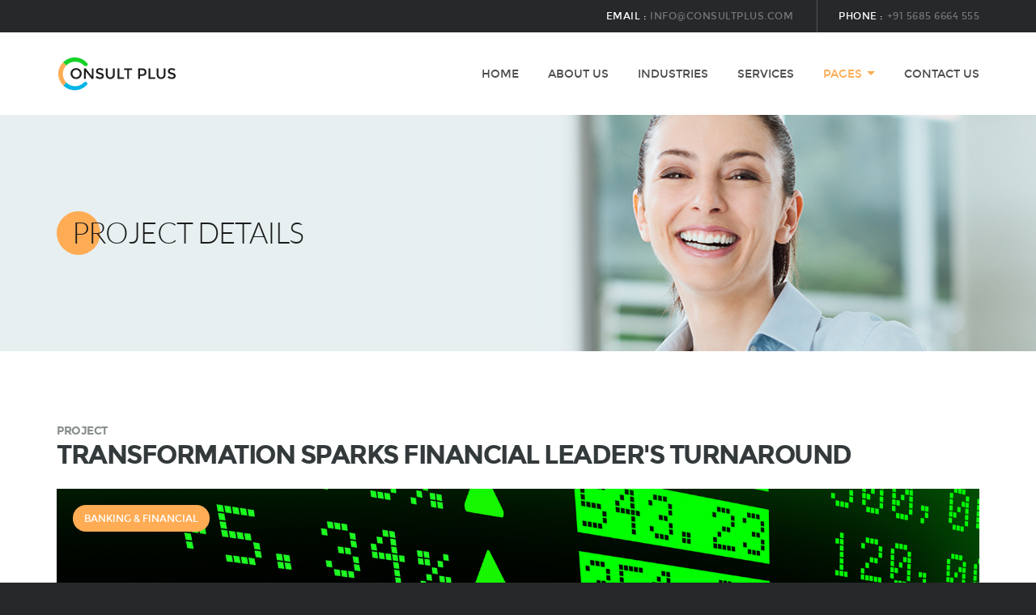

--- FILE ---
content_type: text/html; charset=UTF-8
request_url: http://bizweb.qs-demo.com/project/transformation-sparks-financial-leaders-turnaround
body_size: 5630
content:
<!DOCTYPE html>
<html lang="en">
<head>
    <meta charset="UTF-8">
    <meta name="viewport" content="width=device-width, initial-scale=1, maximum-scale=1">
    <title>Transformation sparks financial leader&#039;s turnaround</title>
<!-- Open Graph general (Facebook, Pinterest & Google+) -->
<meta property="og:title" name="og:title" content="Transformation sparks financial leader&#039;s turnaround" />
<meta property="og:description" name="og:description" content="" />
<meta property="og:image" name="og:image" content="" />
<meta property="og:url" name="og:url" content="http://bizweb.qs-demo.com/project/transformation-sparks-financial-leaders-turnaround" />
<meta property="og:site_name" name="og:site_name" content="bizweb.qs-demo.com" />
<meta property="og:type" name="og:type" content="website" />
<meta id="fb-app-id" property="fb:app_id" name="fb:app_id" content="1643573255919040" />
<!-- Twitter -->
<meta name="twitter:card" content="summary_large_image" />
<meta name="twitter:title" content="Transformation sparks financial leader&#039;s turnaround" />
<meta name="twitter:description" content="-" />
<meta name="twitter:image" content="" />
<!-- favicon -->
<link rel="icon" type="image/png" href="/images/favicon/favicon-196x196.png" sizes="196x196" />
<link rel="icon" type="image/png" href="/images/favicon/favicon-96x96.png" sizes="96x96" />
<link rel="icon" type="image/png" href="/images/favicon/favicon-32x32.png" sizes="32x32" />
<link rel="icon" type="image/png" href="/images/favicon/favicon-16x16.png" sizes="16x16" />
<link rel="icon" type="image/png" href="/images/favicon/favicon-128.png" sizes="128x128" />
<meta name="application-name" content="bizweb.qs-demo.com" />
<meta name="msapplication-TileColor" content="#" />
<meta name="msapplication-TileImage" content="/images/favicon/mstile-144x144.png" />
<meta name="msapplication-square70x70logo" content="/images/favicon/mstile-70x70.png" />
<meta name="msapplication-square150x150logo" content="/images/favicon/mstile-150x150.png" />
<meta name="msapplication-wide310x150logo" content="/images/favicon/mstile-310x150.png" />
<meta name="msapplication-square310x310logo" content="/images/favicon/mstile-310x310.png" />
<!-- apple touch -->
<link rel="apple-touch-icon" href="/images/apple-touch/apple-touch-icon.png" />
<link rel="apple-touch-icon" sizes="57x57" href="/images/apple-touch/apple-touch-icon-57x57.png" />
<link rel="apple-touch-icon" sizes="72x72" href="/images/apple-touch/apple-touch-icon-72x72.png" />
<link rel="apple-touch-icon" sizes="76x76" href="/images/apple-touch/apple-touch-icon-76x76.png" />
<link rel="apple-touch-icon" sizes="114x114" href="/images/apple-touch/apple-touch-icon-114x114.png" />
<link rel="apple-touch-icon" sizes="120x120" href="/images/apple-touch/apple-touch-icon-120x120.png" />
<link rel="apple-touch-icon" sizes="144x144" href="/images/apple-touch/apple-touch-icon-144x144.png" />
<link rel="apple-touch-icon" sizes="152x152" href="/images/apple-touch/apple-touch-icon-152x152.png" />
<link rel="apple-touch-icon" sizes="180x180" href="/images/apple-touch/apple-touch-icon-180x180.png" />
        <link rel="stylesheet" href="/css/style.min.css">
    <link rel="stylesheet" href="/css/svg-style.min.css">
        </head>
<body>
<div class="main-wrapper">
        <header id="header">
    <div class="header-contacts">
        <div class="container">
            <ul>
                <li><span>Email : </span> <a href="mailto:info@consultplus.com">info@consultplus.com</a></li>
                <li><span> Phone : </span> <a href="tel:+9156856664555">+91 5685 6664 555</a></li>
            </ul>
        </div>
    </div>
    <div class="header-main-wrapper">
        <div class="container">
            <div class="header-main">
                <div class="logo">
                    <a href="/" title="Business Website">
                        <img src="/images/site/logo.svg" alt="Business Website">
                    </a>
                </div>
                <div class="header-nav">
                    <nav>
                        <ul>
                            <li><a href="/" title="Home" class="">Home</a></li>
                            <li><a href="/about" title="About us" class="">about us</a></li>
                            <li><a href="/industries" title="Industries" class="">industries</a></li>
                            <li><a href="/services" title="Services" class="">services</a></li>
                            <li class="with-drop">
                                                                <a href="#" title="Pages" class="active">pages</a>
                                <ul class="drop">
                                                                        <li><a href="/blog/" class="">Blog</a></li>
                                                                        <li><a href="/projects" class="active">Projects</a></li>
                                    <li><a href="/careers" class="">Careers</a></li>
                                    <li><a href="/faq" class="">FAQ</a></li>
                                    <li><a href="/team" class="">Team</a></li>
                                    <li><a href="/testimonials" class="">Testimonials</a></li>
                                </ul>
                            </li>
                            <li><a href="/contacts" title="Contact us" class="">Contact us</a></li>
                        </ul>
                    </nav>
                </div>
                <div class="mobile-toggle-btn">
                    <span></span>
                </div>
            </div>
        </div>
    </div>
</header>    <main>
            <div class="page-heading">
        <div class="page-heading-bg" style="background-image: url(/images/temp/about-us-heading.jpg);"></div>
        <div class="container">
            <h1 class="page-header-h1">Project details</h1>
        </div>
    </div>
    <section class="our-services">
        <div class="container">
            <div>
                <h2 class="section-header">
                    <span>Project</span>
                    Transformation sparks financial leader&#039;s turnaround
                </h2>
            </div>
            <div class="row row-flex">
                <div class="col-md-12 project">
                    <div class="project-details-img">
                        <img src="/files/project-images/landscape_2cbcc9f0dd69e1f6a0491c534feef725a67d909c.jpeg" alt="Transformation sparks financial leader&#039;s turnaround" />
                        <div class="project-category">
                            Banking &amp; Financial
                        </div>
                    </div>
                    <h3 class="project-header">
                        Project description
                    </h3>
                    <div class="content-text">
                        Encumbered by high costs and an overextended business model, a well-established financial services company faced declining customer loyalty amid fierce competition. Consult Plus worked with company leadership on a multi-year transformation that cut more than $500 million in costs, re-defined strategy and helped the firm win the loyalty of its core customersвЂ”allowing it to regain its financial footing while its stock price skyrocketed.
                    In an effort to expand into new markets, FinancialCo had lost sight of the customer segments that its business model could best serve. As a result, the company failed to innovate where it mattered most; losing business to market leaders with better service, or newcomers with better technology, or both. When the economy hit a downturn, this lack of focus translated into a decline of market cap of more than 75%.
                    FinancialCoвЂ™s point of departure was a relatively strong one, thanks to its robust brand and solid capital structure, but aggressive competitors heightened urgency. Management needed to work on multiple fronts to right-size internal infrastructure while reaching out to the customers it needed to regain market share.
                    </div>
                    <br>
                                            <h3 class="project-header">
                            Project features
                        </h3>
                        <div class="content-text">
                            <ul class="project-features-list">
                                                                    <li>More than $500 million in reduced operational costs</li>
                                                                    <li>A 50-point increase in NPS (customer loyalty scores) among both existing and new customers</li>
                                                                    <li>Revenues grew 250%</li>
                                                                    <li>Stock price rose 100%</li>
                                                            </ul>
                        </div>
                    
                                            <hr>
                        <div class="content-text">
                            <p>To&nbsp;<strong>refresh the strategy</strong>, our transformation consultants helped the company redefine its core business and, accordingly, prepare one business unit for sale. A new CEO helped focus the firm on cost management and also organized the effort by appointing a Chief Transformation Officer to lead the way.</p>
                    <p>To&nbsp;<strong>reduce costs</strong>, the company identified fast ways to streamline IT and shrink its real estate footprint that erased 15% of its initial costs. It also reduced its advertising sharply.</p>
                    <p>To&nbsp;<strong>renew the focus on customers</strong>,&nbsp;FinancialCo&nbsp;began closely tracking customer loyalty, an exercise which helped it identify new customer segments to target as well as new steps to take with existing customers.</p>
                    <p>It then&nbsp;<strong>realigned the organization</strong>&nbsp;to work within the new cost base and serve customers better.</p>
                    
                        </div>
                                    </div>
            </div>

            <a href="#" data-fancybox data-type="ajax" data-options='{"closeClickOutside" : false, "focus" : false}'
   data-src="/visitor-request/start_project" class="btn">Start your project with us</a>        </div>
    </section>

    <section class="projects colored-bg">
    <div class="container">
        <h2 class="section-header">
            <span>Other</span>Projects
        </h2>
        <div class="projects-content">
            <div class="row block-three-column">
            <div class="col-xs-10 col-xs-offset-1 col-sm-4 col-sm-offset-0 project">
            <div class="project-img">
                <img src="http://bizweb.qs-demo.com/media/cache/other_project_list_item/files/project-images/landscape_4e8700c6fa1b4ed0e4373cbeea052dd1cd8bbc27.jpeg" alt="Applying commercial excellence in chemicals" />
                <div class="project-category">
                    Industrial Goods &amp; Services
                </div>
            </div>
            <h3 class="project-header" data-truncate data-truncate-options='{"lines": 1}' title="Applying commercial excellence in chemicals">
                Applying commercial excellence in chemicals
            </h3>
            <div class="content-text project-description" data-truncate data-truncate-options='{"lines": 3}' title="A global chemicals company with new private equity ownership enlisted Consult Plus to help the new partnership establish a foundation of growth, improved financial performance and upgraded capabilities across its businesses. Initial research identified significant opportunities in sales and marketing and, with Consult Plus support, the company set out to enhance how products were priced and sold to better reflect dynamic market conditions and the products&#039; differentiated value.
                    With quality products and a substantial and loyal customer base across its businesses, ChemicalCo was well-positioned to be a market leader. However, the company did not always maximize value from its differentiated products and strong relationships and it also struggled to properly reflect the rapidly changing price of raw materials in its own pricing.
                    Consult Plus brought a sharp focus on the commercial aspects of doing business to help ChemicalCo get closer to its customers and more disciplined about dynamically matching prices with customer needs, product value and underlying costs.">
                A global chemicals company with new private equity ownership enlisted Consult Plus to help the new partnership establish a foundation of growth, improved financial performance and upgraded capabilities across its businesses. Initial research identified significant opportunities in sales and marketing and, with Consult Plus support, the company set out to enhance how products were priced and sold to better reflect dynamic market conditions and the products&#039; differentiated value.
                    With quality products and a substantial and loyal customer base across its businesses, ChemicalCo was well-positioned to be a market leader. However, the company did not always maximize value from its differentiated products and strong relationships and it also struggled to properly reflect the rapidly changing price of raw materials in its own pricing.
                    Consult Plus brought a sharp focus on the commercial aspects of doing business to help ChemicalCo get closer to its customers and more disciplined about dynamically matching prices with customer needs, product value and underlying costs.
            </div>
            <a href="/project/applying-commercial-excellence-in-chemicals" class="btn">Project Details</a>
        </div>
            <div class="col-xs-10 col-xs-offset-1 col-sm-4 col-sm-offset-0 project">
            <div class="project-img">
                <img src="http://bizweb.qs-demo.com/media/cache/other_project_list_item/files/project-images/landscape_395a2972474b5a6e7adf8f3feb85adc974c5a030.jpeg" alt="Salesforce integration generates M&amp;A success in healthcare" />
                <div class="project-category">
                    Healthcare
                </div>
            </div>
            <h3 class="project-header" data-truncate data-truncate-options='{"lines": 1}' title="Salesforce integration generates M&amp;A success in healthcare">
                Salesforce integration generates M&amp;A success in healthcare
            </h3>
            <div class="content-text project-description" data-truncate data-truncate-options='{"lines": 3}' title="When two multibillion-dollar companies merge, continued success with customers depends on seamless salesforce integration. As part of a large merger in the healthcare industry, Consult Plus worked through complex hurdles with the combined entity to help two very different sales organizations become a unified force for growth.
                    Two large healthcare companies stood to gain leading positions in their various markets by combining forces through a merger. To realize the potential benefits, however, it was crucial to integrate each firm&#039;s unique sales approach into a single sales model.
                    The starting point: One firm used a salesforce composed of specialists, who sold only the products of a specific business unit. The other firm relied on a more centralized team of generalists, who sold a wide variety of products.
                    Adding to the complexity of the task, management set an aggressive timeline to achieve synergies and hit financial targets, all while remaining highly focused on avoiding disruption to the combined customer base.
                    Consult Plus worked with the company to design an end-state salesforce with a new reporting structure and an optimal mix of generalists and specialists, while capturing synergies and minimizing customer impact.">
                When two multibillion-dollar companies merge, continued success with customers depends on seamless salesforce integration. As part of a large merger in the healthcare industry, Consult Plus worked through complex hurdles with the combined entity to help two very different sales organizations become a unified force for growth.
                    Two large healthcare companies stood to gain leading positions in their various markets by combining forces through a merger. To realize the potential benefits, however, it was crucial to integrate each firm&#039;s unique sales approach into a single sales model.
                    The starting point: One firm used a salesforce composed of specialists, who sold only the products of a specific business unit. The other firm relied on a more centralized team of generalists, who sold a wide variety of products.
                    Adding to the complexity of the task, management set an aggressive timeline to achieve synergies and hit financial targets, all while remaining highly focused on avoiding disruption to the combined customer base.
                    Consult Plus worked with the company to design an end-state salesforce with a new reporting structure and an optimal mix of generalists and specialists, while capturing synergies and minimizing customer impact.
            </div>
            <a href="/project/salesforce-integration-generates-m-a-success-in-healthcare" class="btn">Project Details</a>
        </div>
            <div class="col-xs-10 col-xs-offset-1 col-sm-4 col-sm-offset-0 project">
            <div class="project-img">
                <img src="http://bizweb.qs-demo.com/media/cache/other_project_list_item/files/project-images/landscape_34daa151344feea59d1bad557acb49b522b9b76c.jpeg" alt="Organization transformation for an oil and gas super major" />
                <div class="project-category">
                    Oil &amp; Gas
                </div>
            </div>
            <h3 class="project-header" data-truncate data-truncate-options='{"lines": 1}' title="Organization transformation for an oil and gas super major">
                Organization transformation for an oil and gas super major
            </h3>
            <div class="content-text project-description" data-truncate data-truncate-options='{"lines": 3}' title="OilCo wanted to shift from a geocentric model to a global model to improve performance, but doing so presented significant cultural and logistical challenges. Bain helped OilCo map roles, update critical systems, standardize key processes and communicate clearly to business units. The result: The new, centralized organization was implemented ahead of schedule and with minimal disruption to the business.">
                OilCo wanted to shift from a geocentric model to a global model to improve performance, but doing so presented significant cultural and logistical challenges. Bain helped OilCo map roles, update critical systems, standardize key processes and communicate clearly to business units. The result: The new, centralized organization was implemented ahead of schedule and with minimal disruption to the business.
            </div>
            <a href="/project/organization-transformation-for-an-oil-and-gas-super-major" class="btn">Project Details</a>
        </div>
    </div>
        </div>
            </div>
</section>

    </main>
</div>
<footer id="footer">
    <div id="goTop"></div>
    <div class="container">
        <div class="row">
            <div class="col-lg-6">
                <h2 class="footer-header">
    Newsletter
</h2>
<div class="content-text">
    <p>Enter your email address to subscribe to our notifications about our new posts & features.</p>
</div>
<form name="subscribe" method="post" action="/subscribe" novalidate="novalidate" autocomplete="off">
    <div class="form-holder">
        <div class="error" data-error="error"></div>
        <div class="error" data-error="email"></div>
        <div><input type="email" id="subscribe_email_footer" name="subscribe[email]" required="required" placeholder="Email Address" /></div>
        <input type="submit" class="btn" value="Subscribe">
        <div class="loader btn" style="pointer-events: none; display: none; padding-top: 17px;">
            <i class="fa fa-cog fa-spin fa-fw"></i>
            <span>Loading...</span>
        </div>
                    <input type="hidden" name="isNameRequired" value="">
            </div>
    <input type="hidden" id="subscribe__token_footer" name="subscribe[_token]" value="ZuPYL0xKtaigsFL1AFR6Lt1SqujkKF-x6LrbjGQsUkM" />

    </form>
            </div>
            <div class="col-xs-4 col-lg-2 footer-menu">
                <h2 class="footer-header">
                    navigation
                </h2>
                <ul class="footer-list">
                    <li><a href="/">Home</a></li>
                    <li><a href="/about">about us</a></li>
                    <li><a href="/industries">industries</a></li>
                    <li><a href="/services">services</a></li>
                    <li><a href="/blog/">Blog</a></li>
                    <li><a href="/projects">Projects</a></li>
                    <li><a href="/careers">Careers</a></li>
                    <li><a href="/faq">FAQ</a></li>
                    <li><a href="/team">Team</a></li>
                    <li><a href="/testimonials">Testimonials</a></li>
                    <li><a href="/contacts">Contact us</a></li>
                </ul>
            </div>
            <div class="col-xs-4 col-lg-2 footer-menu">
                <h2 class="footer-header">
    Industries
</h2>
<ul class="footer-list">
            <li><a href="/projects/business">Business</a></li>
            <li><a href="/projects/healthcare">Healthcare</a></li>
            <li><a href="/projects/technology">Technology</a></li>
            <li><a href="/projects/industrial-goods-services">Industrial Goods &amp; Services</a></li>
            <li><a href="/projects/telecommunication">Telecommunication</a></li>
            <li><a href="/projects/banking-financial">Banking &amp; Financial</a></li>
        <li><a href="/industries">show all</a></li>
</ul>

            </div>
            <div class="col-xs-4 col-lg-2 footer-menu">
                <h2 class="footer-header">
                    Follow us
                </h2>
                <ul class="footer-list">
                                            <li><a href="https://www.facebook.com/riffpoint" target="_blank">Facebook</a></li>
                                            <li><a href="https://twitter.com/riffpoint" target="_blank">Twitter</a></li>
                                            <li><a href="https://www.instagram.com/riffpoint/" target="_blank">Instagram</a></li>
                                            <li><a href="https://www.linkedin.com/company/riff-point/" target="_blank">Linkedin</a></li>
                                            <li><a href="https://plus.google.com/u/0/114478795202522977021" target="_blank">Google +</a></li>
                                    </ul>
            </div>
        </div>
        <div class="copyright">
            Copyright &copy; 2026 Consult Plus.
        </div>
    </div>
</footer><!-- scripts -->
<script src="/js/libs-min.js" defer></script>
<!-- main js -->
<script src="/js/main.min.js" defer></script>
    
    <script src="/js/jquery.fancybox.min.js" defer></script>
    <script src="/js/visitor_request_form.js" defer></script>
</body>
</html>

--- FILE ---
content_type: text/css
request_url: http://bizweb.qs-demo.com/css/style.min.css
body_size: 182831
content:
@import url(../css/libs/nice-select.css);.industry-menu ul:after,.our-blog .post-buttons:after{content:"";display:table;clear:both}.double-angle-list,.project-features-list,.header-contacts ul,.header-main .header-nav ul,.industry-menu ul,footer .footer-list,.pagination ul,.our-blog .blog-post-content ul,.our-blog .share-post ul,.tages ul,.visitors-comments ul,.career-bonuses ul,.follow-us-social,.accordeon ul,.filters-wrapper ul{margin:0;padding:0;list-style:none}.industry-menu ul a .text{white-space:nowrap;-o-text-overflow:ellipsis;text-overflow:ellipsis;overflow:hidden}@font-face{font-family:'Domine';src:url("../fonts/domine-regular-webfont.eot");src:url("../fonts/domine-regular-webfont.eot?#iefix") format("embedded-opentype"),url("../fonts/domine-regular-webfont.woff2") format("woff2"),url("../fonts/domine-regular-webfont.woff") format("woff"),url("../fonts/domine-regular-webfont.ttf") format("truetype"),url("../fonts/domine-regular-webfont.svg#domineregular") format("svg");font-weight:normal;font-style:normal}@font-face{font-family:'Lato';src:url("../fonts/lato-light-webfont.eot");src:url("../fonts/lato-light-webfont.eot?#iefix") format("embedded-opentype"),url("../fonts/lato-light-webfont.woff2") format("woff2"),url("../fonts/lato-light-webfont.woff") format("woff"),url("../fonts/lato-light-webfont.ttf") format("truetype"),url("../fonts/lato-light-webfont.svg#latolight") format("svg");font-weight:300;font-style:normal}@font-face{font-family:'Montserrat';src:url("../fonts/montserrat-regular-webfont.eot");src:url("../fonts/montserrat-regular-webfont.eot?#iefix") format("embedded-opentype"),url("../fonts/montserrat-regular-webfont.woff2") format("woff2"),url("../fonts/montserrat-regular-webfont.woff") format("woff"),url("../fonts/montserrat-regular-webfont.ttf") format("truetype"),url("../fonts/montserrat-regular-webfont.svg#montserratregular") format("svg");font-weight:normal;font-style:normal}@font-face{font-family:'Montserrat';src:url("../fonts/montserrat-bold-webfont.eot");src:url("../fonts/montserrat-bold-webfont.eot?#iefix") format("embedded-opentype"),url("../fonts/montserrat-bold-webfont.woff2") format("woff2"),url("../fonts/montserrat-bold-webfont.woff") format("woff"),url("../fonts/montserrat-bold-webfont.ttf") format("truetype"),url("../fonts/montserrat-bold-webfont.svg#montserratbold") format("svg");font-weight:700;font-style:normal}html{font-family:sans-serif;-ms-text-size-adjust:100%;-webkit-text-size-adjust:100%}body{margin:0}article,aside,details,figcaption,figure,footer,header,hgroup,main,menu,nav,section,summary{display:block}audio,canvas,progress,video{display:inline-block;vertical-align:baseline}audio:not([controls]){display:none;height:0}[hidden],template{display:none}a{background-color:transparent}a:active,a:hover{outline:0}abbr[title]{border-bottom:1px dotted}b,strong{font-weight:bold}dfn{font-style:italic}h1{font-size:2em;margin:0.67em 0}mark{background:#ff0;color:#000}small{font-size:80%}sub,sup{font-size:75%;line-height:0;position:relative;vertical-align:baseline}sup{top:-0.5em}sub{bottom:-0.25em}img{border:0}svg:not(:root){overflow:hidden}figure{margin:1em 40px}hr{-webkit-box-sizing:content-box;box-sizing:content-box;height:0}pre{overflow:auto}code,kbd,pre,samp{font-family:monospace, monospace;font-size:1em}button,input,optgroup,select,textarea{color:inherit;font:inherit;margin:0}button{overflow:visible}button,select{text-transform:none}button,html input[type="button"],input[type="reset"],input[type="submit"]{-webkit-appearance:button;cursor:pointer}button[disabled],html input[disabled]{cursor:default}button::-moz-focus-inner,input::-moz-focus-inner{border:0;padding:0}input{line-height:normal}input[type="checkbox"],input[type="radio"]{-webkit-box-sizing:border-box;box-sizing:border-box;padding:0}input[type="number"]::-webkit-inner-spin-button,input[type="number"]::-webkit-outer-spin-button{height:auto}input[type="search"]{-webkit-appearance:textfield;-webkit-box-sizing:content-box;box-sizing:content-box}input[type="search"]::-webkit-search-cancel-button,input[type="search"]::-webkit-search-decoration{-webkit-appearance:none}fieldset{border:1px solid #c0c0c0;margin:0 2px;padding:0.35em 0.625em 0.75em}legend{border:0;padding:0}textarea{overflow:auto}optgroup{font-weight:bold}table{border-collapse:collapse;border-spacing:0}td,th{padding:0}*{-webkit-box-sizing:border-box;box-sizing:border-box}*:before,*:after{-webkit-box-sizing:border-box;box-sizing:border-box}html{font-size:10px;-webkit-tap-highlight-color:transparent}body{font-family:"Helvetica Neue",Helvetica,Arial,sans-serif;font-size:14px;line-height:1.42857143;color:#333;background-color:#fff}input,button,select,textarea{font-family:inherit;font-size:inherit;line-height:inherit}a{color:#337ab7;text-decoration:none}a:hover,a:focus{color:#23527c;text-decoration:underline}a:focus{outline:5px auto -webkit-focus-ring-color;outline-offset:-2px}figure{margin:0}img{vertical-align:middle}.img-responsive{display:block;max-width:100%;height:auto}.img-rounded{border-radius:6px}.img-thumbnail{padding:4px;line-height:1.42857143;background-color:#fff;border:1px solid #ddd;border-radius:4px;-webkit-transition:all .2s ease-in-out;-o-transition:all .2s ease-in-out;transition:all .2s ease-in-out;display:inline-block;max-width:100%;height:auto}.img-circle{border-radius:50%}hr{margin-top:20px;margin-bottom:20px;border:0;border-top:1px solid #eee}.sr-only{position:absolute;width:1px;height:1px;margin:-1px;padding:0;overflow:hidden;clip:rect(0, 0, 0, 0);border:0}.sr-only-focusable:active,.sr-only-focusable:focus{position:static;width:auto;height:auto;margin:0;overflow:visible;clip:auto}[role="button"]{cursor:pointer}.container{margin-right:auto;margin-left:auto;padding-left:15px;padding-right:15px}@media (min-width: 768px){.container{width:750px}}@media (min-width: 992px){.container{width:970px}}@media (min-width: 1200px){.container{width:1170px}}.container-fluid{margin-right:auto;margin-left:auto;padding-left:15px;padding-right:15px}.row{margin-left:-15px;margin-right:-15px}.col-xs-1,.col-sm-1,.col-md-1,.col-lg-1,.col-xs-2,.col-sm-2,.col-md-2,.col-lg-2,.col-xs-3,.col-sm-3,.col-md-3,.col-lg-3,.col-xs-4,.col-sm-4,.col-md-4,.col-lg-4,.col-xs-5,.col-sm-5,.col-md-5,.col-lg-5,.col-xs-6,.col-sm-6,.col-md-6,.col-lg-6,.col-xs-7,.col-sm-7,.col-md-7,.col-lg-7,.col-xs-8,.col-sm-8,.col-md-8,.col-lg-8,.col-xs-9,.col-sm-9,.col-md-9,.col-lg-9,.col-xs-10,.col-sm-10,.col-md-10,.col-lg-10,.col-xs-11,.col-sm-11,.col-md-11,.col-lg-11,.col-xs-12,.col-sm-12,.col-md-12,.col-lg-12{position:relative;min-height:1px;padding-left:15px;padding-right:15px}.col-xs-1,.col-xs-2,.col-xs-3,.col-xs-4,.col-xs-5,.col-xs-6,.col-xs-7,.col-xs-8,.col-xs-9,.col-xs-10,.col-xs-11,.col-xs-12{float:left}.col-xs-12{width:100%}.col-xs-11{width:91.66666667%}.col-xs-10{width:83.33333333%}.col-xs-9{width:75%}.col-xs-8{width:66.66666667%}.col-xs-7{width:58.33333333%}.col-xs-6{width:50%}.col-xs-5{width:41.66666667%}.col-xs-4{width:33.33333333%}.col-xs-3{width:25%}.col-xs-2{width:16.66666667%}.col-xs-1{width:8.33333333%}.col-xs-pull-12{right:100%}.col-xs-pull-11{right:91.66666667%}.col-xs-pull-10{right:83.33333333%}.col-xs-pull-9{right:75%}.col-xs-pull-8{right:66.66666667%}.col-xs-pull-7{right:58.33333333%}.col-xs-pull-6{right:50%}.col-xs-pull-5{right:41.66666667%}.col-xs-pull-4{right:33.33333333%}.col-xs-pull-3{right:25%}.col-xs-pull-2{right:16.66666667%}.col-xs-pull-1{right:8.33333333%}.col-xs-pull-0{right:auto}.col-xs-push-12{left:100%}.col-xs-push-11{left:91.66666667%}.col-xs-push-10{left:83.33333333%}.col-xs-push-9{left:75%}.col-xs-push-8{left:66.66666667%}.col-xs-push-7{left:58.33333333%}.col-xs-push-6{left:50%}.col-xs-push-5{left:41.66666667%}.col-xs-push-4{left:33.33333333%}.col-xs-push-3{left:25%}.col-xs-push-2{left:16.66666667%}.col-xs-push-1{left:8.33333333%}.col-xs-push-0{left:auto}.col-xs-offset-12{margin-left:100%}.col-xs-offset-11{margin-left:91.66666667%}.col-xs-offset-10{margin-left:83.33333333%}.col-xs-offset-9{margin-left:75%}.col-xs-offset-8{margin-left:66.66666667%}.col-xs-offset-7{margin-left:58.33333333%}.col-xs-offset-6{margin-left:50%}.col-xs-offset-5{margin-left:41.66666667%}.col-xs-offset-4{margin-left:33.33333333%}.col-xs-offset-3{margin-left:25%}.col-xs-offset-2{margin-left:16.66666667%}.col-xs-offset-1{margin-left:8.33333333%}.col-xs-offset-0{margin-left:0}@media (min-width: 768px){.col-sm-1,.col-sm-2,.col-sm-3,.col-sm-4,.col-sm-5,.col-sm-6,.col-sm-7,.col-sm-8,.col-sm-9,.col-sm-10,.col-sm-11,.col-sm-12{float:left}.col-sm-12{width:100%}.col-sm-11{width:91.66666667%}.col-sm-10{width:83.33333333%}.col-sm-9{width:75%}.col-sm-8{width:66.66666667%}.col-sm-7{width:58.33333333%}.col-sm-6{width:50%}.col-sm-5{width:41.66666667%}.col-sm-4{width:33.33333333%}.col-sm-3{width:25%}.col-sm-2{width:16.66666667%}.col-sm-1{width:8.33333333%}.col-sm-pull-12{right:100%}.col-sm-pull-11{right:91.66666667%}.col-sm-pull-10{right:83.33333333%}.col-sm-pull-9{right:75%}.col-sm-pull-8{right:66.66666667%}.col-sm-pull-7{right:58.33333333%}.col-sm-pull-6{right:50%}.col-sm-pull-5{right:41.66666667%}.col-sm-pull-4{right:33.33333333%}.col-sm-pull-3{right:25%}.col-sm-pull-2{right:16.66666667%}.col-sm-pull-1{right:8.33333333%}.col-sm-pull-0{right:auto}.col-sm-push-12{left:100%}.col-sm-push-11{left:91.66666667%}.col-sm-push-10{left:83.33333333%}.col-sm-push-9{left:75%}.col-sm-push-8{left:66.66666667%}.col-sm-push-7{left:58.33333333%}.col-sm-push-6{left:50%}.col-sm-push-5{left:41.66666667%}.col-sm-push-4{left:33.33333333%}.col-sm-push-3{left:25%}.col-sm-push-2{left:16.66666667%}.col-sm-push-1{left:8.33333333%}.col-sm-push-0{left:auto}.col-sm-offset-12{margin-left:100%}.col-sm-offset-11{margin-left:91.66666667%}.col-sm-offset-10{margin-left:83.33333333%}.col-sm-offset-9{margin-left:75%}.col-sm-offset-8{margin-left:66.66666667%}.col-sm-offset-7{margin-left:58.33333333%}.col-sm-offset-6{margin-left:50%}.col-sm-offset-5{margin-left:41.66666667%}.col-sm-offset-4{margin-left:33.33333333%}.col-sm-offset-3{margin-left:25%}.col-sm-offset-2{margin-left:16.66666667%}.col-sm-offset-1{margin-left:8.33333333%}.col-sm-offset-0{margin-left:0}}@media (min-width: 992px){.col-md-1,.col-md-2,.col-md-3,.col-md-4,.col-md-5,.col-md-6,.col-md-7,.col-md-8,.col-md-9,.col-md-10,.col-md-11,.col-md-12{float:left}.col-md-12{width:100%}.col-md-11{width:91.66666667%}.col-md-10{width:83.33333333%}.col-md-9{width:75%}.col-md-8{width:66.66666667%}.col-md-7{width:58.33333333%}.col-md-6{width:50%}.col-md-5{width:41.66666667%}.col-md-4{width:33.33333333%}.col-md-3{width:25%}.col-md-2{width:16.66666667%}.col-md-1{width:8.33333333%}.col-md-pull-12{right:100%}.col-md-pull-11{right:91.66666667%}.col-md-pull-10{right:83.33333333%}.col-md-pull-9{right:75%}.col-md-pull-8{right:66.66666667%}.col-md-pull-7{right:58.33333333%}.col-md-pull-6{right:50%}.col-md-pull-5{right:41.66666667%}.col-md-pull-4{right:33.33333333%}.col-md-pull-3{right:25%}.col-md-pull-2{right:16.66666667%}.col-md-pull-1{right:8.33333333%}.col-md-pull-0{right:auto}.col-md-push-12{left:100%}.col-md-push-11{left:91.66666667%}.col-md-push-10{left:83.33333333%}.col-md-push-9{left:75%}.col-md-push-8{left:66.66666667%}.col-md-push-7{left:58.33333333%}.col-md-push-6{left:50%}.col-md-push-5{left:41.66666667%}.col-md-push-4{left:33.33333333%}.col-md-push-3{left:25%}.col-md-push-2{left:16.66666667%}.col-md-push-1{left:8.33333333%}.col-md-push-0{left:auto}.col-md-offset-12{margin-left:100%}.col-md-offset-11{margin-left:91.66666667%}.col-md-offset-10{margin-left:83.33333333%}.col-md-offset-9{margin-left:75%}.col-md-offset-8{margin-left:66.66666667%}.col-md-offset-7{margin-left:58.33333333%}.col-md-offset-6{margin-left:50%}.col-md-offset-5{margin-left:41.66666667%}.col-md-offset-4{margin-left:33.33333333%}.col-md-offset-3{margin-left:25%}.col-md-offset-2{margin-left:16.66666667%}.col-md-offset-1{margin-left:8.33333333%}.col-md-offset-0{margin-left:0}}@media (min-width: 1200px){.col-lg-1,.col-lg-2,.col-lg-3,.col-lg-4,.col-lg-5,.col-lg-6,.col-lg-7,.col-lg-8,.col-lg-9,.col-lg-10,.col-lg-11,.col-lg-12{float:left}.col-lg-12{width:100%}.col-lg-11{width:91.66666667%}.col-lg-10{width:83.33333333%}.col-lg-9{width:75%}.col-lg-8{width:66.66666667%}.col-lg-7{width:58.33333333%}.col-lg-6{width:50%}.col-lg-5{width:41.66666667%}.col-lg-4{width:33.33333333%}.col-lg-3{width:25%}.col-lg-2{width:16.66666667%}.col-lg-1{width:8.33333333%}.col-lg-pull-12{right:100%}.col-lg-pull-11{right:91.66666667%}.col-lg-pull-10{right:83.33333333%}.col-lg-pull-9{right:75%}.col-lg-pull-8{right:66.66666667%}.col-lg-pull-7{right:58.33333333%}.col-lg-pull-6{right:50%}.col-lg-pull-5{right:41.66666667%}.col-lg-pull-4{right:33.33333333%}.col-lg-pull-3{right:25%}.col-lg-pull-2{right:16.66666667%}.col-lg-pull-1{right:8.33333333%}.col-lg-pull-0{right:auto}.col-lg-push-12{left:100%}.col-lg-push-11{left:91.66666667%}.col-lg-push-10{left:83.33333333%}.col-lg-push-9{left:75%}.col-lg-push-8{left:66.66666667%}.col-lg-push-7{left:58.33333333%}.col-lg-push-6{left:50%}.col-lg-push-5{left:41.66666667%}.col-lg-push-4{left:33.33333333%}.col-lg-push-3{left:25%}.col-lg-push-2{left:16.66666667%}.col-lg-push-1{left:8.33333333%}.col-lg-push-0{left:auto}.col-lg-offset-12{margin-left:100%}.col-lg-offset-11{margin-left:91.66666667%}.col-lg-offset-10{margin-left:83.33333333%}.col-lg-offset-9{margin-left:75%}.col-lg-offset-8{margin-left:66.66666667%}.col-lg-offset-7{margin-left:58.33333333%}.col-lg-offset-6{margin-left:50%}.col-lg-offset-5{margin-left:41.66666667%}.col-lg-offset-4{margin-left:33.33333333%}.col-lg-offset-3{margin-left:25%}.col-lg-offset-2{margin-left:16.66666667%}.col-lg-offset-1{margin-left:8.33333333%}.col-lg-offset-0{margin-left:0}}.clearfix:before,.clearfix:after,.container:before,.container:after,.container-fluid:before,.container-fluid:after,.row:before,.row:after{content:" ";display:table}.clearfix:after,.container:after,.container-fluid:after,.row:after{clear:both}.center-block{display:block;margin-left:auto;margin-right:auto}.pull-right{float:right !important}.pull-left{float:left !important}.hide{display:none !important}.show{display:block !important}.invisible{visibility:hidden}.text-hide{font:0/0 a;color:transparent;text-shadow:none;background-color:transparent;border:0}.hidden{display:none !important}.affix{position:fixed}@-ms-viewport{width:device-width}.visible-xs,.visible-sm,.visible-md,.visible-lg{display:none !important}.visible-xs-block,.visible-xs-inline,.visible-xs-inline-block,.visible-sm-block,.visible-sm-inline,.visible-sm-inline-block,.visible-md-block,.visible-md-inline,.visible-md-inline-block,.visible-lg-block,.visible-lg-inline,.visible-lg-inline-block{display:none !important}@media (max-width: 767px){.visible-xs{display:block !important}table.visible-xs{display:table !important}tr.visible-xs{display:table-row !important}th.visible-xs,td.visible-xs{display:table-cell !important}}@media (max-width: 767px){.visible-xs-block{display:block !important}}@media (max-width: 767px){.visible-xs-inline{display:inline !important}}@media (max-width: 767px){.visible-xs-inline-block{display:inline-block !important}}@media (min-width: 768px) and (max-width: 991px){.visible-sm{display:block !important}table.visible-sm{display:table !important}tr.visible-sm{display:table-row !important}th.visible-sm,td.visible-sm{display:table-cell !important}}@media (min-width: 768px) and (max-width: 991px){.visible-sm-block{display:block !important}}@media (min-width: 768px) and (max-width: 991px){.visible-sm-inline{display:inline !important}}@media (min-width: 768px) and (max-width: 991px){.visible-sm-inline-block{display:inline-block !important}}@media (min-width: 992px) and (max-width: 1199px){.visible-md{display:block !important}table.visible-md{display:table !important}tr.visible-md{display:table-row !important}th.visible-md,td.visible-md{display:table-cell !important}}@media (min-width: 992px) and (max-width: 1199px){.visible-md-block{display:block !important}}@media (min-width: 992px) and (max-width: 1199px){.visible-md-inline{display:inline !important}}@media (min-width: 992px) and (max-width: 1199px){.visible-md-inline-block{display:inline-block !important}}@media (min-width: 1200px){.visible-lg{display:block !important}table.visible-lg{display:table !important}tr.visible-lg{display:table-row !important}th.visible-lg,td.visible-lg{display:table-cell !important}}@media (min-width: 1200px){.visible-lg-block{display:block !important}}@media (min-width: 1200px){.visible-lg-inline{display:inline !important}}@media (min-width: 1200px){.visible-lg-inline-block{display:inline-block !important}}@media (max-width: 767px){.hidden-xs{display:none !important}}@media (min-width: 768px) and (max-width: 991px){.hidden-sm{display:none !important}}@media (min-width: 992px) and (max-width: 1199px){.hidden-md{display:none !important}}@media (min-width: 1200px){.hidden-lg{display:none !important}}.visible-print{display:none !important}@media print{.visible-print{display:block !important}table.visible-print{display:table !important}tr.visible-print{display:table-row !important}th.visible-print,td.visible-print{display:table-cell !important}}.visible-print-block{display:none !important}@media print{.visible-print-block{display:block !important}}.visible-print-inline{display:none !important}@media print{.visible-print-inline{display:inline !important}}.visible-print-inline-block{display:none !important}@media print{.visible-print-inline-block{display:inline-block !important}}@media print{.hidden-print{display:none !important}}@font-face{font-family:'FontAwesome';src:url("../fonts/fontawesome-webfont.eot?v=4.7.0");src:url("../fonts/fontawesome-webfont.eot?#iefix&v=4.7.0") format("embedded-opentype"),url("../fonts/fontawesome-webfont.woff2?v=4.7.0") format("woff2"),url("../fonts/fontawesome-webfont.woff?v=4.7.0") format("woff"),url("../fonts/fontawesome-webfont.ttf?v=4.7.0") format("truetype"),url("../fonts/fontawesome-webfont.svg?v=4.7.0#fontawesomeregular") format("svg");font-weight:normal;font-style:normal}.fa{display:inline-block;font:normal normal normal 14px/1 FontAwesome;font-size:inherit;text-rendering:auto;-webkit-font-smoothing:antialiased;-moz-osx-font-smoothing:grayscale}.fa-lg{font-size:1.33333em;line-height:.75em;vertical-align:-15%}.fa-2x{font-size:2em}.fa-3x{font-size:3em}.fa-4x{font-size:4em}.fa-5x{font-size:5em}.fa-fw{width:1.28571em;text-align:center}.fa-ul{padding-left:0;margin-left:2.14286em;list-style-type:none}.fa-ul>li{position:relative}.fa-li{position:absolute;left:-2.14286em;width:2.14286em;top:.14286em;text-align:center}.fa-li.fa-lg{left:-1.85714em}.fa-border{padding:.2em .25em .15em;border:solid 0.08em #eee;border-radius:.1em}.fa-pull-left{float:left}.fa-pull-right{float:right}.fa.fa-pull-left{margin-right:.3em}.fa.fa-pull-right{margin-left:.3em}.pull-right{float:right}.pull-left{float:left}.fa.pull-left{margin-right:.3em}.fa.pull-right{margin-left:.3em}.fa-spin{-webkit-animation:fa-spin 2s infinite linear;animation:fa-spin 2s infinite linear}.fa-pulse{-webkit-animation:fa-spin 1s infinite steps(8);animation:fa-spin 1s infinite steps(8)}@-webkit-keyframes fa-spin{0%{-webkit-transform:rotate(0deg);transform:rotate(0deg)}100%{-webkit-transform:rotate(359deg);transform:rotate(359deg)}}@keyframes fa-spin{0%{-webkit-transform:rotate(0deg);transform:rotate(0deg)}100%{-webkit-transform:rotate(359deg);transform:rotate(359deg)}}.fa-rotate-90{-ms-filter:"progid:DXImageTransform.Microsoft.BasicImage(rotation=1)";-webkit-transform:rotate(90deg);-ms-transform:rotate(90deg);transform:rotate(90deg)}.fa-rotate-180{-ms-filter:"progid:DXImageTransform.Microsoft.BasicImage(rotation=2)";-webkit-transform:rotate(180deg);-ms-transform:rotate(180deg);transform:rotate(180deg)}.fa-rotate-270{-ms-filter:"progid:DXImageTransform.Microsoft.BasicImage(rotation=3)";-webkit-transform:rotate(270deg);-ms-transform:rotate(270deg);transform:rotate(270deg)}.fa-flip-horizontal{-ms-filter:"progid:DXImageTransform.Microsoft.BasicImage(rotation=0, mirror=1)";-webkit-transform:scale(-1, 1);-ms-transform:scale(-1, 1);transform:scale(-1, 1)}.fa-flip-vertical{-ms-filter:"progid:DXImageTransform.Microsoft.BasicImage(rotation=2, mirror=1)";-webkit-transform:scale(1, -1);-ms-transform:scale(1, -1);transform:scale(1, -1)}:root .fa-rotate-90,:root .fa-rotate-180,:root .fa-rotate-270,:root .fa-flip-horizontal,:root .fa-flip-vertical{-webkit-filter:none;filter:none}.fa-stack{position:relative;display:inline-block;width:2em;height:2em;line-height:2em;vertical-align:middle}.fa-stack-1x,.fa-stack-2x{position:absolute;left:0;width:100%;text-align:center}.fa-stack-1x{line-height:inherit}.fa-stack-2x{font-size:2em}.fa-inverse{color:#fff}.fa-glass:before{content:""}.fa-music:before{content:""}.fa-search:before{content:""}.fa-envelope-o:before{content:""}.fa-heart:before{content:""}.fa-star:before{content:""}.fa-star-o:before{content:""}.fa-user:before{content:""}.fa-film:before{content:""}.fa-th-large:before{content:""}.fa-th:before{content:""}.fa-th-list:before{content:""}.fa-check:before{content:""}.fa-remove:before,.fa-close:before,.fa-times:before{content:""}.fa-search-plus:before{content:""}.fa-search-minus:before{content:""}.fa-power-off:before{content:""}.fa-signal:before{content:""}.fa-gear:before,.fa-cog:before{content:""}.fa-trash-o:before{content:""}.fa-home:before{content:""}.fa-file-o:before{content:""}.fa-clock-o:before{content:""}.fa-road:before{content:""}.fa-download:before{content:""}.fa-arrow-circle-o-down:before{content:""}.fa-arrow-circle-o-up:before{content:""}.fa-inbox:before{content:""}.fa-play-circle-o:before{content:""}.fa-rotate-right:before,.fa-repeat:before{content:""}.fa-refresh:before{content:""}.fa-list-alt:before{content:""}.fa-lock:before{content:""}.fa-flag:before{content:""}.fa-headphones:before{content:""}.fa-volume-off:before{content:""}.fa-volume-down:before{content:""}.fa-volume-up:before{content:""}.fa-qrcode:before{content:""}.fa-barcode:before{content:""}.fa-tag:before{content:""}.fa-tags:before{content:""}.fa-book:before{content:""}.fa-bookmark:before{content:""}.fa-print:before{content:""}.fa-camera:before{content:""}.fa-font:before{content:""}.fa-bold:before{content:""}.fa-italic:before{content:""}.fa-text-height:before{content:""}.fa-text-width:before{content:""}.fa-align-left:before{content:""}.fa-align-center:before{content:""}.fa-align-right:before{content:""}.fa-align-justify:before{content:""}.fa-list:before{content:""}.fa-dedent:before,.fa-outdent:before{content:""}.fa-indent:before{content:""}.fa-video-camera:before{content:""}.fa-photo:before,.fa-image:before,.fa-picture-o:before{content:""}.fa-pencil:before{content:""}.fa-map-marker:before{content:""}.fa-adjust:before{content:""}.fa-tint:before{content:""}.fa-edit:before,.fa-pencil-square-o:before{content:""}.fa-share-square-o:before{content:""}.fa-check-square-o:before{content:""}.fa-arrows:before{content:""}.fa-step-backward:before{content:""}.fa-fast-backward:before{content:""}.fa-backward:before{content:""}.fa-play:before{content:""}.fa-pause:before{content:""}.fa-stop:before{content:""}.fa-forward:before{content:""}.fa-fast-forward:before{content:""}.fa-step-forward:before{content:""}.fa-eject:before{content:""}.fa-chevron-left:before{content:""}.fa-chevron-right:before{content:""}.fa-plus-circle:before{content:""}.fa-minus-circle:before{content:""}.fa-times-circle:before{content:""}.fa-check-circle:before{content:""}.fa-question-circle:before{content:""}.fa-info-circle:before{content:""}.fa-crosshairs:before{content:""}.fa-times-circle-o:before{content:""}.fa-check-circle-o:before{content:""}.fa-ban:before{content:""}.fa-arrow-left:before{content:""}.fa-arrow-right:before{content:""}.fa-arrow-up:before{content:""}.fa-arrow-down:before{content:""}.fa-mail-forward:before,.fa-share:before{content:""}.fa-expand:before{content:""}.fa-compress:before{content:""}.fa-plus:before{content:""}.fa-minus:before{content:""}.fa-asterisk:before{content:""}.fa-exclamation-circle:before{content:""}.fa-gift:before{content:""}.fa-leaf:before{content:""}.fa-fire:before{content:""}.fa-eye:before{content:""}.fa-eye-slash:before{content:""}.fa-warning:before,.fa-exclamation-triangle:before{content:""}.fa-plane:before{content:""}.fa-calendar:before{content:""}.fa-random:before{content:""}.fa-comment:before{content:""}.fa-magnet:before{content:""}.fa-chevron-up:before{content:""}.fa-chevron-down:before{content:""}.fa-retweet:before{content:""}.fa-shopping-cart:before{content:""}.fa-folder:before{content:""}.fa-folder-open:before{content:""}.fa-arrows-v:before{content:""}.fa-arrows-h:before{content:""}.fa-bar-chart-o:before,.fa-bar-chart:before{content:""}.fa-twitter-square:before{content:""}.fa-facebook-square:before{content:""}.fa-camera-retro:before{content:""}.fa-key:before{content:""}.fa-gears:before,.fa-cogs:before{content:""}.fa-comments:before{content:""}.fa-thumbs-o-up:before{content:""}.fa-thumbs-o-down:before{content:""}.fa-star-half:before{content:""}.fa-heart-o:before{content:""}.fa-sign-out:before{content:""}.fa-linkedin-square:before{content:""}.fa-thumb-tack:before{content:""}.fa-external-link:before{content:""}.fa-sign-in:before{content:""}.fa-trophy:before{content:""}.fa-github-square:before{content:""}.fa-upload:before{content:""}.fa-lemon-o:before{content:""}.fa-phone:before{content:""}.fa-square-o:before{content:""}.fa-bookmark-o:before{content:""}.fa-phone-square:before{content:""}.fa-twitter:before{content:""}.fa-facebook-f:before,.fa-facebook:before{content:""}.fa-github:before{content:""}.fa-unlock:before{content:""}.fa-credit-card:before{content:""}.fa-feed:before,.fa-rss:before{content:""}.fa-hdd-o:before{content:""}.fa-bullhorn:before{content:""}.fa-bell:before{content:""}.fa-certificate:before{content:""}.fa-hand-o-right:before{content:""}.fa-hand-o-left:before{content:""}.fa-hand-o-up:before{content:""}.fa-hand-o-down:before{content:""}.fa-arrow-circle-left:before{content:""}.fa-arrow-circle-right:before{content:""}.fa-arrow-circle-up:before{content:""}.fa-arrow-circle-down:before{content:""}.fa-globe:before{content:""}.fa-wrench:before{content:""}.fa-tasks:before{content:""}.fa-filter:before{content:""}.fa-briefcase:before{content:""}.fa-arrows-alt:before{content:""}.fa-group:before,.fa-users:before{content:""}.fa-chain:before,.fa-link:before{content:""}.fa-cloud:before{content:""}.fa-flask:before{content:""}.fa-cut:before,.fa-scissors:before{content:""}.fa-copy:before,.fa-files-o:before{content:""}.fa-paperclip:before{content:""}.fa-save:before,.fa-floppy-o:before{content:""}.fa-square:before{content:""}.fa-navicon:before,.fa-reorder:before,.fa-bars:before{content:""}.fa-list-ul:before{content:""}.fa-list-ol:before{content:""}.fa-strikethrough:before{content:""}.fa-underline:before{content:""}.fa-table:before{content:""}.fa-magic:before{content:""}.fa-truck:before{content:""}.fa-pinterest:before{content:""}.fa-pinterest-square:before{content:""}.fa-google-plus-square:before{content:""}.fa-google-plus:before{content:""}.fa-money:before{content:""}.fa-caret-down:before{content:""}.fa-caret-up:before{content:""}.fa-caret-left:before{content:""}.fa-caret-right:before{content:""}.fa-columns:before{content:""}.fa-unsorted:before,.fa-sort:before{content:""}.fa-sort-down:before,.fa-sort-desc:before{content:""}.fa-sort-up:before,.fa-sort-asc:before{content:""}.fa-envelope:before{content:""}.fa-linkedin:before{content:""}.fa-rotate-left:before,.fa-undo:before{content:""}.fa-legal:before,.fa-gavel:before{content:""}.fa-dashboard:before,.fa-tachometer:before{content:""}.fa-comment-o:before{content:""}.fa-comments-o:before{content:""}.fa-flash:before,.fa-bolt:before{content:""}.fa-sitemap:before{content:""}.fa-umbrella:before{content:""}.fa-paste:before,.fa-clipboard:before{content:""}.fa-lightbulb-o:before{content:""}.fa-exchange:before{content:""}.fa-cloud-download:before{content:""}.fa-cloud-upload:before{content:""}.fa-user-md:before{content:""}.fa-stethoscope:before{content:""}.fa-suitcase:before{content:""}.fa-bell-o:before{content:""}.fa-coffee:before{content:""}.fa-cutlery:before{content:""}.fa-file-text-o:before{content:""}.fa-building-o:before{content:""}.fa-hospital-o:before{content:""}.fa-ambulance:before{content:""}.fa-medkit:before{content:""}.fa-fighter-jet:before{content:""}.fa-beer:before{content:""}.fa-h-square:before{content:""}.fa-plus-square:before{content:""}.fa-angle-double-left:before{content:""}.fa-angle-double-right:before{content:""}.fa-angle-double-up:before{content:""}.fa-angle-double-down:before{content:""}.fa-angle-left:before{content:""}.fa-angle-right:before{content:""}.fa-angle-up:before{content:""}.fa-angle-down:before{content:""}.fa-desktop:before{content:""}.fa-laptop:before{content:""}.fa-tablet:before{content:""}.fa-mobile-phone:before,.fa-mobile:before{content:""}.fa-circle-o:before{content:""}.fa-quote-left:before{content:""}.fa-quote-right:before{content:""}.fa-spinner:before{content:""}.fa-circle:before{content:""}.fa-mail-reply:before,.fa-reply:before{content:""}.fa-github-alt:before{content:""}.fa-folder-o:before{content:""}.fa-folder-open-o:before{content:""}.fa-smile-o:before{content:""}.fa-frown-o:before{content:""}.fa-meh-o:before{content:""}.fa-gamepad:before{content:""}.fa-keyboard-o:before{content:""}.fa-flag-o:before{content:""}.fa-flag-checkered:before{content:""}.fa-terminal:before{content:""}.fa-code:before{content:""}.fa-mail-reply-all:before,.fa-reply-all:before{content:""}.fa-star-half-empty:before,.fa-star-half-full:before,.fa-star-half-o:before{content:""}.fa-location-arrow:before{content:""}.fa-crop:before{content:""}.fa-code-fork:before{content:""}.fa-unlink:before,.fa-chain-broken:before{content:""}.fa-question:before{content:""}.fa-info:before{content:""}.fa-exclamation:before{content:""}.fa-superscript:before{content:""}.fa-subscript:before{content:""}.fa-eraser:before{content:""}.fa-puzzle-piece:before{content:""}.fa-microphone:before{content:""}.fa-microphone-slash:before{content:""}.fa-shield:before{content:""}.fa-calendar-o:before{content:""}.fa-fire-extinguisher:before{content:""}.fa-rocket:before{content:""}.fa-maxcdn:before{content:""}.fa-chevron-circle-left:before{content:""}.fa-chevron-circle-right:before{content:""}.fa-chevron-circle-up:before{content:""}.fa-chevron-circle-down:before{content:""}.fa-html5:before{content:""}.fa-css3:before{content:""}.fa-anchor:before{content:""}.fa-unlock-alt:before{content:""}.fa-bullseye:before{content:""}.fa-ellipsis-h:before{content:""}.fa-ellipsis-v:before{content:""}.fa-rss-square:before{content:""}.fa-play-circle:before{content:""}.fa-ticket:before{content:""}.fa-minus-square:before{content:""}.fa-minus-square-o:before{content:""}.fa-level-up:before{content:""}.fa-level-down:before{content:""}.fa-check-square:before{content:""}.fa-pencil-square:before{content:""}.fa-external-link-square:before{content:""}.fa-share-square:before{content:""}.fa-compass:before{content:""}.fa-toggle-down:before,.fa-caret-square-o-down:before{content:""}.fa-toggle-up:before,.fa-caret-square-o-up:before{content:""}.fa-toggle-right:before,.fa-caret-square-o-right:before{content:""}.fa-euro:before,.fa-eur:before{content:""}.fa-gbp:before{content:""}.fa-dollar:before,.fa-usd:before{content:""}.fa-rupee:before,.fa-inr:before{content:""}.fa-cny:before,.fa-rmb:before,.fa-yen:before,.fa-jpy:before{content:""}.fa-ruble:before,.fa-rouble:before,.fa-rub:before{content:""}.fa-won:before,.fa-krw:before{content:""}.fa-bitcoin:before,.fa-btc:before{content:""}.fa-file:before{content:""}.fa-file-text:before{content:""}.fa-sort-alpha-asc:before{content:""}.fa-sort-alpha-desc:before{content:""}.fa-sort-amount-asc:before{content:""}.fa-sort-amount-desc:before{content:""}.fa-sort-numeric-asc:before{content:""}.fa-sort-numeric-desc:before{content:""}.fa-thumbs-up:before{content:""}.fa-thumbs-down:before{content:""}.fa-youtube-square:before{content:""}.fa-youtube:before{content:""}.fa-xing:before{content:""}.fa-xing-square:before{content:""}.fa-youtube-play:before{content:""}.fa-dropbox:before{content:""}.fa-stack-overflow:before{content:""}.fa-instagram:before{content:""}.fa-flickr:before{content:""}.fa-adn:before{content:""}.fa-bitbucket:before{content:""}.fa-bitbucket-square:before{content:""}.fa-tumblr:before{content:""}.fa-tumblr-square:before{content:""}.fa-long-arrow-down:before{content:""}.fa-long-arrow-up:before{content:""}.fa-long-arrow-left:before{content:""}.fa-long-arrow-right:before{content:""}.fa-apple:before{content:""}.fa-windows:before{content:""}.fa-android:before{content:""}.fa-linux:before{content:""}.fa-dribbble:before{content:""}.fa-skype:before{content:""}.fa-foursquare:before{content:""}.fa-trello:before{content:""}.fa-female:before{content:""}.fa-male:before{content:""}.fa-gittip:before,.fa-gratipay:before{content:""}.fa-sun-o:before{content:""}.fa-moon-o:before{content:""}.fa-archive:before{content:""}.fa-bug:before{content:""}.fa-vk:before{content:""}.fa-weibo:before{content:""}.fa-renren:before{content:""}.fa-pagelines:before{content:""}.fa-stack-exchange:before{content:""}.fa-arrow-circle-o-right:before{content:""}.fa-arrow-circle-o-left:before{content:""}.fa-toggle-left:before,.fa-caret-square-o-left:before{content:""}.fa-dot-circle-o:before{content:""}.fa-wheelchair:before{content:""}.fa-vimeo-square:before{content:""}.fa-turkish-lira:before,.fa-try:before{content:""}.fa-plus-square-o:before{content:""}.fa-space-shuttle:before{content:""}.fa-slack:before{content:""}.fa-envelope-square:before{content:""}.fa-wordpress:before{content:""}.fa-openid:before{content:""}.fa-institution:before,.fa-bank:before,.fa-university:before{content:""}.fa-mortar-board:before,.fa-graduation-cap:before{content:""}.fa-yahoo:before{content:""}.fa-google:before{content:""}.fa-reddit:before{content:""}.fa-reddit-square:before{content:""}.fa-stumbleupon-circle:before{content:""}.fa-stumbleupon:before{content:""}.fa-delicious:before{content:""}.fa-digg:before{content:""}.fa-pied-piper-pp:before{content:""}.fa-pied-piper-alt:before{content:""}.fa-drupal:before{content:""}.fa-joomla:before{content:""}.fa-language:before{content:""}.fa-fax:before{content:""}.fa-building:before{content:""}.fa-child:before{content:""}.fa-paw:before{content:""}.fa-spoon:before{content:""}.fa-cube:before{content:""}.fa-cubes:before{content:""}.fa-behance:before{content:""}.fa-behance-square:before{content:""}.fa-steam:before{content:""}.fa-steam-square:before{content:""}.fa-recycle:before{content:""}.fa-automobile:before,.fa-car:before{content:""}.fa-cab:before,.fa-taxi:before{content:""}.fa-tree:before{content:""}.fa-spotify:before{content:""}.fa-deviantart:before{content:""}.fa-soundcloud:before{content:""}.fa-database:before{content:""}.fa-file-pdf-o:before{content:""}.fa-file-word-o:before{content:""}.fa-file-excel-o:before{content:""}.fa-file-powerpoint-o:before{content:""}.fa-file-photo-o:before,.fa-file-picture-o:before,.fa-file-image-o:before{content:""}.fa-file-zip-o:before,.fa-file-archive-o:before{content:""}.fa-file-sound-o:before,.fa-file-audio-o:before{content:""}.fa-file-movie-o:before,.fa-file-video-o:before{content:""}.fa-file-code-o:before{content:""}.fa-vine:before{content:""}.fa-codepen:before{content:""}.fa-jsfiddle:before{content:""}.fa-life-bouy:before,.fa-life-buoy:before,.fa-life-saver:before,.fa-support:before,.fa-life-ring:before{content:""}.fa-circle-o-notch:before{content:""}.fa-ra:before,.fa-resistance:before,.fa-rebel:before{content:""}.fa-ge:before,.fa-empire:before{content:""}.fa-git-square:before{content:""}.fa-git:before{content:""}.fa-y-combinator-square:before,.fa-yc-square:before,.fa-hacker-news:before{content:""}.fa-tencent-weibo:before{content:""}.fa-qq:before{content:""}.fa-wechat:before,.fa-weixin:before{content:""}.fa-send:before,.fa-paper-plane:before{content:""}.fa-send-o:before,.fa-paper-plane-o:before{content:""}.fa-history:before{content:""}.fa-circle-thin:before{content:""}.fa-header:before{content:""}.fa-paragraph:before{content:""}.fa-sliders:before{content:""}.fa-share-alt:before{content:""}.fa-share-alt-square:before{content:""}.fa-bomb:before{content:""}.fa-soccer-ball-o:before,.fa-futbol-o:before{content:""}.fa-tty:before{content:""}.fa-binoculars:before{content:""}.fa-plug:before{content:""}.fa-slideshare:before{content:""}.fa-twitch:before{content:""}.fa-yelp:before{content:""}.fa-newspaper-o:before{content:""}.fa-wifi:before{content:""}.fa-calculator:before{content:""}.fa-paypal:before{content:""}.fa-google-wallet:before{content:""}.fa-cc-visa:before{content:""}.fa-cc-mastercard:before{content:""}.fa-cc-discover:before{content:""}.fa-cc-amex:before{content:""}.fa-cc-paypal:before{content:""}.fa-cc-stripe:before{content:""}.fa-bell-slash:before{content:""}.fa-bell-slash-o:before{content:""}.fa-trash:before{content:""}.fa-copyright:before{content:""}.fa-at:before{content:""}.fa-eyedropper:before{content:""}.fa-paint-brush:before{content:""}.fa-birthday-cake:before{content:""}.fa-area-chart:before{content:""}.fa-pie-chart:before{content:""}.fa-line-chart:before{content:""}.fa-lastfm:before{content:""}.fa-lastfm-square:before{content:""}.fa-toggle-off:before{content:""}.fa-toggle-on:before{content:""}.fa-bicycle:before{content:""}.fa-bus:before{content:""}.fa-ioxhost:before{content:""}.fa-angellist:before{content:""}.fa-cc:before{content:""}.fa-shekel:before,.fa-sheqel:before,.fa-ils:before{content:""}.fa-meanpath:before{content:""}.fa-buysellads:before{content:""}.fa-connectdevelop:before{content:""}.fa-dashcube:before{content:""}.fa-forumbee:before{content:""}.fa-leanpub:before{content:""}.fa-sellsy:before{content:""}.fa-shirtsinbulk:before{content:""}.fa-simplybuilt:before{content:""}.fa-skyatlas:before{content:""}.fa-cart-plus:before{content:""}.fa-cart-arrow-down:before{content:""}.fa-diamond:before{content:""}.fa-ship:before{content:""}.fa-user-secret:before{content:""}.fa-motorcycle:before{content:""}.fa-street-view:before{content:""}.fa-heartbeat:before{content:""}.fa-venus:before{content:""}.fa-mars:before{content:""}.fa-mercury:before{content:""}.fa-intersex:before,.fa-transgender:before{content:""}.fa-transgender-alt:before{content:""}.fa-venus-double:before{content:""}.fa-mars-double:before{content:""}.fa-venus-mars:before{content:""}.fa-mars-stroke:before{content:""}.fa-mars-stroke-v:before{content:""}.fa-mars-stroke-h:before{content:""}.fa-neuter:before{content:""}.fa-genderless:before{content:""}.fa-facebook-official:before{content:""}.fa-pinterest-p:before{content:""}.fa-whatsapp:before{content:""}.fa-server:before{content:""}.fa-user-plus:before{content:""}.fa-user-times:before{content:""}.fa-hotel:before,.fa-bed:before{content:""}.fa-viacoin:before{content:""}.fa-train:before{content:""}.fa-subway:before{content:""}.fa-medium:before{content:""}.fa-yc:before,.fa-y-combinator:before{content:""}.fa-optin-monster:before{content:""}.fa-opencart:before{content:""}.fa-expeditedssl:before{content:""}.fa-battery-4:before,.fa-battery:before,.fa-battery-full:before{content:""}.fa-battery-3:before,.fa-battery-three-quarters:before{content:""}.fa-battery-2:before,.fa-battery-half:before{content:""}.fa-battery-1:before,.fa-battery-quarter:before{content:""}.fa-battery-0:before,.fa-battery-empty:before{content:""}.fa-mouse-pointer:before{content:""}.fa-i-cursor:before{content:""}.fa-object-group:before{content:""}.fa-object-ungroup:before{content:""}.fa-sticky-note:before{content:""}.fa-sticky-note-o:before{content:""}.fa-cc-jcb:before{content:""}.fa-cc-diners-club:before{content:""}.fa-clone:before{content:""}.fa-balance-scale:before{content:""}.fa-hourglass-o:before{content:""}.fa-hourglass-1:before,.fa-hourglass-start:before{content:""}.fa-hourglass-2:before,.fa-hourglass-half:before{content:""}.fa-hourglass-3:before,.fa-hourglass-end:before{content:""}.fa-hourglass:before{content:""}.fa-hand-grab-o:before,.fa-hand-rock-o:before{content:""}.fa-hand-stop-o:before,.fa-hand-paper-o:before{content:""}.fa-hand-scissors-o:before{content:""}.fa-hand-lizard-o:before{content:""}.fa-hand-spock-o:before{content:""}.fa-hand-pointer-o:before{content:""}.fa-hand-peace-o:before{content:""}.fa-trademark:before{content:""}.fa-registered:before{content:""}.fa-creative-commons:before{content:""}.fa-gg:before{content:""}.fa-gg-circle:before{content:""}.fa-tripadvisor:before{content:""}.fa-odnoklassniki:before{content:""}.fa-odnoklassniki-square:before{content:""}.fa-get-pocket:before{content:""}.fa-wikipedia-w:before{content:""}.fa-safari:before{content:""}.fa-chrome:before{content:""}.fa-firefox:before{content:""}.fa-opera:before{content:""}.fa-internet-explorer:before{content:""}.fa-tv:before,.fa-television:before{content:""}.fa-contao:before{content:""}.fa-500px:before{content:""}.fa-amazon:before{content:""}.fa-calendar-plus-o:before{content:""}.fa-calendar-minus-o:before{content:""}.fa-calendar-times-o:before{content:""}.fa-calendar-check-o:before{content:""}.fa-industry:before{content:""}.fa-map-pin:before{content:""}.fa-map-signs:before{content:""}.fa-map-o:before{content:""}.fa-map:before{content:""}.fa-commenting:before{content:""}.fa-commenting-o:before{content:""}.fa-houzz:before{content:""}.fa-vimeo:before{content:""}.fa-black-tie:before{content:""}.fa-fonticons:before{content:""}.fa-reddit-alien:before{content:""}.fa-edge:before{content:""}.fa-credit-card-alt:before{content:""}.fa-codiepie:before{content:""}.fa-modx:before{content:""}.fa-fort-awesome:before{content:""}.fa-usb:before{content:""}.fa-product-hunt:before{content:""}.fa-mixcloud:before{content:""}.fa-scribd:before{content:""}.fa-pause-circle:before{content:""}.fa-pause-circle-o:before{content:""}.fa-stop-circle:before{content:""}.fa-stop-circle-o:before{content:""}.fa-shopping-bag:before{content:""}.fa-shopping-basket:before{content:""}.fa-hashtag:before{content:""}.fa-bluetooth:before{content:""}.fa-bluetooth-b:before{content:""}.fa-percent:before{content:""}.fa-gitlab:before{content:""}.fa-wpbeginner:before{content:""}.fa-wpforms:before{content:""}.fa-envira:before{content:""}.fa-universal-access:before{content:""}.fa-wheelchair-alt:before{content:""}.fa-question-circle-o:before{content:""}.fa-blind:before{content:""}.fa-audio-description:before{content:""}.fa-volume-control-phone:before{content:""}.fa-braille:before{content:""}.fa-assistive-listening-systems:before{content:""}.fa-asl-interpreting:before,.fa-american-sign-language-interpreting:before{content:""}.fa-deafness:before,.fa-hard-of-hearing:before,.fa-deaf:before{content:""}.fa-glide:before{content:""}.fa-glide-g:before{content:""}.fa-signing:before,.fa-sign-language:before{content:""}.fa-low-vision:before{content:""}.fa-viadeo:before{content:""}.fa-viadeo-square:before{content:""}.fa-snapchat:before{content:""}.fa-snapchat-ghost:before{content:""}.fa-snapchat-square:before{content:""}.fa-pied-piper:before{content:""}.fa-first-order:before{content:""}.fa-yoast:before{content:""}.fa-themeisle:before{content:""}.fa-google-plus-circle:before,.fa-google-plus-official:before{content:""}.fa-fa:before,.fa-font-awesome:before{content:""}.fa-handshake-o:before{content:""}.fa-envelope-open:before{content:""}.fa-envelope-open-o:before{content:""}.fa-linode:before{content:""}.fa-address-book:before{content:""}.fa-address-book-o:before{content:""}.fa-vcard:before,.fa-address-card:before{content:""}.fa-vcard-o:before,.fa-address-card-o:before{content:""}.fa-user-circle:before{content:""}.fa-user-circle-o:before{content:""}.fa-user-o:before{content:""}.fa-id-badge:before{content:""}.fa-drivers-license:before,.fa-id-card:before{content:""}.fa-drivers-license-o:before,.fa-id-card-o:before{content:""}.fa-quora:before{content:""}.fa-free-code-camp:before{content:""}.fa-telegram:before{content:""}.fa-thermometer-4:before,.fa-thermometer:before,.fa-thermometer-full:before{content:""}.fa-thermometer-3:before,.fa-thermometer-three-quarters:before{content:""}.fa-thermometer-2:before,.fa-thermometer-half:before{content:""}.fa-thermometer-1:before,.fa-thermometer-quarter:before{content:""}.fa-thermometer-0:before,.fa-thermometer-empty:before{content:""}.fa-shower:before{content:""}.fa-bathtub:before,.fa-s15:before,.fa-bath:before{content:""}.fa-podcast:before{content:""}.fa-window-maximize:before{content:""}.fa-window-minimize:before{content:""}.fa-window-restore:before{content:""}.fa-times-rectangle:before,.fa-window-close:before{content:""}.fa-times-rectangle-o:before,.fa-window-close-o:before{content:""}.fa-bandcamp:before{content:""}.fa-grav:before{content:""}.fa-etsy:before{content:""}.fa-imdb:before{content:""}.fa-ravelry:before{content:""}.fa-eercast:before{content:""}.fa-microchip:before{content:""}.fa-snowflake-o:before{content:""}.fa-superpowers:before{content:""}.fa-wpexplorer:before{content:""}.fa-meetup:before{content:""}.sr-only{position:absolute;width:1px;height:1px;padding:0;margin:-1px;overflow:hidden;clip:rect(0, 0, 0, 0);border:0}.sr-only-focusable:active,.sr-only-focusable:focus{position:static;width:auto;height:auto;margin:0;overflow:visible;clip:auto}@font-face{font-family:'icomoon';src:url("../fonts/icomoon.eot?qq5qw8");src:url("../fonts/icomoon.eot?qq5qw8#iefix") format("embedded-opentype"),url("../fonts/icomoon.ttf?qq5qw8") format("truetype"),url("../fonts/icomoon.woff?qq5qw8") format("woff"),url("../fonts/icomoon.svg?qq5qw8#icomoon") format("svg");font-weight:normal;font-style:normal}[class^="icon-"],[class*=" icon-"]{font-family:'icomoon' !important;speak:none;font-style:normal;font-weight:normal;font-variant:normal;text-transform:none;line-height:1;-webkit-font-smoothing:antialiased;-moz-osx-font-smoothing:grayscale}.icon-geo:before{content:"\e90b"}.icon-coffee:before{content:"\e908"}.icon-medicin:before{content:"\e909"}.icon-meditation:before{content:"\e90a"}.icon-check:before{content:"\e907"}.icon-oops:before{content:"\e906"}.icon-medal2:before{content:"\e903"}.icon-smile:before{content:"\e904"}.icon-support:before{content:"\e905"}.icon-medal:before{content:"\e902"}.icon-right-quote:before{content:"\e900"}.icon-left-quote:before{content:"\e901"}#ad{width:170px;background-color:#fff;background-color:rgba(255,255,255,0.5);overflow:hidden;position:fixed;z-index:1000;top:10px;left:10px;padding:20px}#ad.dark{background-color:#111;background-color:rgba(0,0,0,0.5)}#bsap_aplink{width:100%;font-size:14px;font-family:'Advent Pro', sans-serif;font-weight:500;text-transform:uppercase;color:#999;color:rgba(0,0,0,0.25);display:block;margin-bottom:10px}#ad.dark #bsap_aplink{color:#555;color:rgba(255,255,255,0.25)}body .one .bsa_it_ad,body .one .bsa_it_ad *{background-color:transparent !important;position:static !important;z-index:1 !important}body .one .bsa_it_ad{font-family:'Noticia Text', serif;border:none;padding:0;margin:0}body .one .bsa_it_ad .bsa_it_i,body .one .bsa_it_ad .bsa_it_t,body .one .bsa_it_ad .bsa_it_d{width:100%;display:block;padding:0;margin:0}body .one .bsa_it_ad .bsa_it_t,body .one .bsa_it_ad .bsa_it_d{font-size:14px;line-height:1.75;color:#555;color:rgba(0,0,0,0.75)}body .one .bsa_it_ad .bsa_it_i{margin-bottom:10px}body .one .bsa_it_ad .bsa_it_t{font-weight:700}#ad.dark .bsa_it_ad .bsa_it_t,#ad.dark .bsa_it_ad .bsa_it_d{color:#bbb;color:rgba(255,255,255,0.75)}body .one .bsa_it_p{display:none}#ad-close{width:10px;height:10px;text-align:left;text-indent:-9999px;position:absolute;top:5px;right:5px}#ad-close:before,#ad-close:after{width:2px;background-color:#666;content:'';position:absolute;top:0;bottom:0;left:50%;margin-left:-1px}#ad.dark #ad-close:before,#ad.dark #ad-close:after{background-color:#999}#ad-close:before{-webkit-transform:rotate(45deg);-ms-transform:rotate(45deg);transform:rotate(45deg)}#ad-close:after{-webkit-transform:rotate(-45deg);-ms-transform:rotate(-45deg);transform:rotate(-45deg)}#meta{width:100%;height:40px;line-height:1;background-color:#fff;background-color:rgba(255,255,255,0.5);overflow:hidden;position:fixed;z-index:1001;bottom:0;left:0;padding:10px 20px 0}#meta.dark{background-color:#111;background-color:rgba(0,0,0,0.5)}#meta li{float:right}#meta li:first-child{float:left}#meta li:last-child{margin-right:15px;-webkit-transition:opacity .3s ease;-o-transition:opacity .3s ease;transition:opacity .3s ease}#meta:not(:hover) li:last-child{opacity:0}#back-to-article{font-family:'Advent Pro', sans-serif;font-weight:500;text-transform:uppercase;text-decoration:none;color:#111;float:left;position:relative;bottom:-2px}#back-to-article:before{width:0;height:0;display:inline-block;border:5px solid transparent;border-left:none;border-right-color:#111;border-right-color:rgba(0,0,0,0.5);content:'';margin-right:5px}#meta.dark #back-to-article{color:#fff}#meta.dark #back-to-article:before{border-right-color:#fff;border-right-color:rgba(255,255,255,0.5)}@media screen and (max-width: 640px), screen and (max-height: 640px){#ad,#meta{display:none}}.audioplayer{height:69px;color:#838b8c;position:relative;z-index:1;background:#e6eef0}.audioplayer-mini{width:2.5em;margin:0 auto}.audioplayer>div{position:absolute}.audioplayer-playpause{width:67px;height:100%;text-align:left;text-indent:-9999px;cursor:pointer;border-right:1px solid #fff !important;z-index:2;top:0;left:0}.audioplayer:not(.audioplayer-mini) .audioplayer-playpause{border-right:1px solid #555;border-right-color:rgba(255,255,255,0.1)}.audioplayer-mini .audioplayer-playpause{width:100%}.audioplayer-playpause a{display:block}.audioplayer-stopped .audioplayer-playpause a{width:0;height:0;border:11px solid transparent;border-left-width:19px;border-right:none;border-left-color:#838b8c;content:'';position:absolute;top:50%;left:50%;margin:2px 0 0 2px;-webkit-transform:translate(-50%, -50%);-ms-transform:translate(-50%, -50%);transform:translate(-50%, -50%)}.audioplayer-playing .audioplayer-playpause a{width:0.75em;height:0.75em;position:absolute;top:50%;left:50%;margin:-0.375em 0 0 -0.375em}.audioplayer-playing .audioplayer-playpause a:before,.audioplayer-playing .audioplayer-playpause a:after{width:40%;height:100%;background-color:#838b8c;content:'';position:absolute;top:0}.audioplayer-playing .audioplayer-playpause a:before{left:0}.audioplayer-playing .audioplayer-playpause a:after{right:0}.audioplayer-time{display:none !important}.audioplayer-time-current{border-left:1px solid #111;border-left-color:rgba(0,0,0,0.25);left:2.5em}.audioplayer-time-duration{border-right:1px solid #555;border-right-color:rgba(255,255,255,0.1);right:2.5em}.audioplayer-novolume .audioplayer-time-duration{border-right:0;right:0}.audioplayer-bar{height:7px;cursor:pointer;z-index:1;top:50%;right:96px;left:98px;margin-top:-2px}.audioplayer-novolume .audioplayer-bar{right:4.375em}.audioplayer-bar div{width:0;height:100%;position:absolute;left:0;top:0}.audioplayer-bar-loaded{background-color:#fff;z-index:1}.audioplayer-bar-played{background:#ffac55;z-index:2}.audioplayer-volume{width:67px;height:100%;border-left:1px solid #111;border-left-color:#fff;text-align:left;text-indent:-9999px;cursor:pointer;z-index:2;top:0;right:0}.audioplayer-volume-button{width:100%;height:100%}.audioplayer-volume-button a{display:block;position:relative;z-index:1;top:50%;-webkit-transform:translateY(-50%);-ms-transform:translateY(-50%);transform:translateY(-50%);line-height:normal}.audioplayer-muted .audioplayer-volume-button a:before{content:'\f026';padding-right:10px}.audioplayer-volume-button a:before{content:'\f028';font-size:24px;font-family:'fontawesome';color:#838b8c;text-indent:0;position:absolute;text-align:center;width:100%;top:0 !important;left:0 !important}.audioplayer:not(.audioplayer-muted) .audioplayer-volume-button a:after{width:0.313em;height:0.313em;border:0.25em double #838b8c;border-width:0.25em 0.25em 0 0;left:0.563em;top:-0.063em;border-radius:0 0.938em 0 0;-webkit-transform:rotate(45deg);-ms-transform:rotate(45deg);transform:rotate(45deg)}.audioplayer-volume-adjust{height:6.25em;cursor:default;position:absolute;left:0;right:-1px;top:-9999px;background:#e6eef0}.audioplayer-volume:not(:hover) .audioplayer-volume-adjust{opacity:0}.audioplayer-volume:hover .audioplayer-volume-adjust{top:auto;left:-1px;right:0;bottom:100%}.audioplayer-volume-adjust>div{width:15px;height:80%;background-color:#fff;cursor:pointer;position:relative;z-index:1;margin:30% auto 0}@media screen and (min-width: 992px){.audioplayer-volume-adjust>div{width:7px}}.audioplayer-volume-adjust div div{width:100%;height:100%;position:absolute;bottom:0;left:0;background:#ffac55}.audioplayer-novolume .audioplayer-volume{display:none}.audioplayer-bar-played{background:#ffac55;position:relative}.audioplayer-bar-played::after{width:22px;height:22px;position:absolute;content:'';margin-top:-11px;right:0;top:50%;border-radius:50%;background:#ffac55}.audioplayer-volume-adjust div div{background:#ffac55}.audioplayer-bar,.audioplayer-bar div,.audioplayer-volume-adjust div{border-radius:3px}.audioplayer{border-radius:2px}.audioplayer-volume-adjust{-webkit-border-top-left-radius:2px;-webkit-border-top-right-radius:2px;-moz-border-radius-topleft:2px;-moz-border-radius-topright:2px;border-top-left-radius:2px;border-top-right-radius:2px}.audioplayer *,.audioplayer *:before,.audioplayer *:after{-webkit-transition:color .25s ease, background-color .25s ease, opacity .5s ease;-o-transition:color .25s ease, background-color .25s ease, opacity .5s ease;transition:color .25s ease, background-color .25s ease, opacity .5s ease}.fancybox-enabled{overflow:hidden}.fancybox-enabled body{overflow:visible;-ms-touch-action:none;touch-action:none}.fancybox-container{position:fixed;top:0;left:0;width:100%;height:100%;z-index:99993;-webkit-backface-visibility:hidden;backface-visibility:hidden}.fancybox-container ~ .fancybox-container{z-index:99992}.fancybox-bg{position:absolute;top:0;right:0;bottom:0;left:0;background:#0f0f11;opacity:0;-webkit-transition-timing-function:cubic-bezier(0.55, 0.06, 0.68, 0.19);-o-transition-timing-function:cubic-bezier(0.55, 0.06, 0.68, 0.19);transition-timing-function:cubic-bezier(0.55, 0.06, 0.68, 0.19);-webkit-backface-visibility:hidden;backface-visibility:hidden}.fancybox-container--ready .fancybox-bg{opacity:.87;-webkit-transition-timing-function:cubic-bezier(0.22, 0.61, 0.36, 1);-o-transition-timing-function:cubic-bezier(0.22, 0.61, 0.36, 1);transition-timing-function:cubic-bezier(0.22, 0.61, 0.36, 1)}.fancybox-controls{position:absolute;top:0;left:0;right:0;text-align:center;opacity:0;z-index:99994;-webkit-transition:opacity .2s;-o-transition:opacity .2s;transition:opacity .2s;pointer-events:none;-webkit-backface-visibility:hidden;backface-visibility:hidden;direction:ltr}.fancybox-show-controls .fancybox-controls{opacity:1}.fancybox-infobar{display:none}.fancybox-show-infobar .fancybox-infobar{display:inline-block;pointer-events:all}.fancybox-infobar__body{display:inline-block;width:70px;line-height:44px;font-size:13px;font-family:Helvetica Neue,Helvetica,Arial,sans-serif;text-align:center;color:#ddd;background-color:rgba(30,30,30,0.7);pointer-events:none;-webkit-user-select:none;-moz-user-select:none;-ms-user-select:none;user-select:none;-webkit-touch-callout:none;-webkit-tap-highlight-color:transparent;-webkit-font-smoothing:subpixel-antialiased}.fancybox-buttons{position:absolute;top:0;right:0;display:none;pointer-events:all}.fancybox-show-buttons .fancybox-buttons{display:block}.fancybox-slider-wrap{overflow:hidden;direction:ltr}.fancybox-slider,.fancybox-slider-wrap{position:absolute;top:0;left:0;bottom:0;right:0;padding:0;margin:0;z-index:99993;-webkit-backface-visibility:hidden;backface-visibility:hidden}.fancybox-slide{position:absolute;top:0;left:0;width:100%;height:100%;margin:0;padding:0;overflow:auto;outline:none;white-space:normal;-webkit-box-sizing:border-box;box-sizing:border-box;text-align:center;z-index:99994;-webkit-overflow-scrolling:touch;-webkit-tap-highlight-color:transparent}.fancybox-slide:before{content:"";height:100%;width:0}.fancybox-slide:before,.fancybox-slide>*{display:inline-block;vertical-align:middle}.fancybox-slide>*{position:relative;padding:24px;margin:44px 0;border-width:0;text-align:left;background-color:#fff;overflow:auto;-webkit-box-sizing:border-box;box-sizing:border-box}.fancybox-slide--image{overflow:hidden}.fancybox-slide--image:before{display:none}.fancybox-content{display:inline-block;position:relative;margin:44px auto;padding:0;border:0;width:80%;height:calc(100% - 88px);vertical-align:middle;line-height:normal;text-align:left;white-space:normal;outline:none;font-size:16px;font-family:Arial,sans-serif;-webkit-box-sizing:border-box;box-sizing:border-box;-webkit-tap-highlight-color:transparent;-webkit-overflow-scrolling:touch}.fancybox-iframe{display:block;margin:0;padding:0;border:0;width:100%;height:100%;background:#fff}.fancybox-slide--video .fancybox-content,.fancybox-slide--video .fancybox-iframe{background:transparent}.fancybox-placeholder{z-index:99995;background:transparent;cursor:default;overflow:visible;-webkit-transform-origin:top left;-ms-transform-origin:top left;transform-origin:top left;background-size:100% 100%;background-repeat:no-repeat;-webkit-backface-visibility:hidden;backface-visibility:hidden}.fancybox-image,.fancybox-placeholder,.fancybox-spaceball{position:absolute;top:0;left:0;margin:0;padding:0;border:0}.fancybox-image,.fancybox-spaceball{width:100%;height:100%;max-width:none;max-height:none;background:transparent;background-size:100% 100%}.fancybox-controls--canzoomOut .fancybox-placeholder{cursor:-webkit-zoom-out;cursor:zoom-out}.fancybox-controls--canzoomIn .fancybox-placeholder{cursor:-webkit-zoom-in;cursor:zoom-in}.fancybox-controls--canGrab .fancybox-placeholder{cursor:-webkit-grab;cursor:grab}.fancybox-controls--isGrabbing .fancybox-placeholder{cursor:-webkit-grabbing;cursor:grabbing}.fancybox-spaceball{z-index:1}.fancybox-tmp{position:absolute;top:-9999px;left:-9999px;visibility:hidden}.fancybox-error{position:absolute;margin:0;padding:40px;top:50%;left:50%;width:380px;max-width:100%;-webkit-transform:translate(-50%, -50%);-ms-transform:translate(-50%, -50%);transform:translate(-50%, -50%);background:#fff;cursor:default}.fancybox-error p{margin:0;padding:0;color:#444;font:16px/20px Helvetica Neue,Helvetica,Arial,sans-serif}.fancybox-close-small{position:absolute;top:4px;right:4px;padding:0;margin:0;width:30px;height:30px;font:21px/1 Arial,Helvetica Neue,Helvetica,sans-serif;color:#888;font-weight:300;text-align:center;border-radius:50%;border-width:0;cursor:pointer;background:#fff;-webkit-transition:background .2s;-o-transition:background .2s;transition:background .2s;-webkit-box-sizing:border-box;box-sizing:border-box;z-index:2}.fancybox-close-small:focus{outline:1px dotted #888}.fancybox-slide--video .fancybox-close-small{top:-36px;right:-36px;background:transparent}.fancybox-close-small:hover{color:#555;background:#eee}.fancybox-caption-wrap{position:absolute;bottom:0;left:0;right:0;padding:60px 30px 0;z-index:99998;-webkit-backface-visibility:hidden;backface-visibility:hidden;-webkit-box-sizing:border-box;box-sizing:border-box;background:-webkit-gradient(linear, left top, left bottom, color-stop(0, transparent), color-stop(20%, rgba(0,0,0,0.1)), color-stop(40%, rgba(0,0,0,0.2)), color-stop(80%, rgba(0,0,0,0.6)), to(rgba(0,0,0,0.8)));background:-webkit-linear-gradient(top, transparent 0, rgba(0,0,0,0.1) 20%, rgba(0,0,0,0.2) 40%, rgba(0,0,0,0.6) 80%, rgba(0,0,0,0.8));background:-o-linear-gradient(top, transparent 0, rgba(0,0,0,0.1) 20%, rgba(0,0,0,0.2) 40%, rgba(0,0,0,0.6) 80%, rgba(0,0,0,0.8));background:linear-gradient(180deg, transparent 0, rgba(0,0,0,0.1) 20%, rgba(0,0,0,0.2) 40%, rgba(0,0,0,0.6) 80%, rgba(0,0,0,0.8));opacity:0;-webkit-transition:opacity .2s;-o-transition:opacity .2s;transition:opacity .2s;pointer-events:none}.fancybox-show-caption .fancybox-caption-wrap{opacity:1}.fancybox-caption{padding:30px 0;border-top:1px solid rgba(255,255,255,0.4);font-size:14px;font-family:Helvetica Neue,Helvetica,Arial,sans-serif;color:#fff;line-height:20px;-webkit-text-size-adjust:none}.fancybox-caption a,.fancybox-caption button{pointer-events:all}.fancybox-caption a{color:#fff;text-decoration:underline}.fancybox-button{display:inline-block;position:relative;width:44px;height:44px;line-height:44px;margin:0;padding:0;border:0;border-radius:0;cursor:pointer;background:transparent;color:#fff;-webkit-box-sizing:border-box;box-sizing:border-box;vertical-align:top;outline:none}.fancybox-button--disabled{cursor:default;pointer-events:none}.fancybox-button,.fancybox-infobar__body{background:rgba(30,30,30,0.6)}.fancybox-button:hover{background:rgba(0,0,0,0.8)}.fancybox-button:after,.fancybox-button:before{content:"";pointer-events:none;position:absolute;border-color:#fff;background-color:currentColor;color:currentColor;opacity:.9;-webkit-box-sizing:border-box;box-sizing:border-box;display:inline-block}.fancybox-button--disabled:after,.fancybox-button--disabled:before{opacity:.5}.fancybox-button--left:after{left:20px;-webkit-transform:rotate(-135deg);-ms-transform:rotate(-135deg);transform:rotate(-135deg)}.fancybox-button--left:after,.fancybox-button--right:after{top:18px;width:6px;height:6px;background:transparent;border-top:2px solid currentColor;border-right:2px solid currentColor}.fancybox-button--right:after{right:20px;-webkit-transform:rotate(45deg);-ms-transform:rotate(45deg);transform:rotate(45deg)}.fancybox-button--left{border-bottom-left-radius:5px}.fancybox-button--right{border-bottom-right-radius:5px}.fancybox-button--close{float:right}.fancybox-button--close:after,.fancybox-button--close:before{content:"";display:inline-block;position:absolute;height:2px;width:16px;top:calc(50% - 1px);left:calc(50% - 8px)}.fancybox-button--close:before{-webkit-transform:rotate(45deg);-ms-transform:rotate(45deg);transform:rotate(45deg)}.fancybox-button--close:after{-webkit-transform:rotate(-45deg);-ms-transform:rotate(-45deg);transform:rotate(-45deg)}.fancybox-loading{border:6px solid rgba(99,99,99,0.4);border-top:6px solid rgba(255,255,255,0.6);border-radius:100%;height:50px;width:50px;-webkit-animation:a .8s infinite linear;animation:a .8s infinite linear;background:transparent;position:absolute;top:50%;left:50%;margin-top:-25px;margin-left:-25px;z-index:99999}@-webkit-keyframes a{0%{-webkit-transform:rotate(0deg);transform:rotate(0deg)}to{-webkit-transform:rotate(359deg);transform:rotate(359deg)}}@keyframes a{0%{-webkit-transform:rotate(0deg);transform:rotate(0deg)}to{-webkit-transform:rotate(359deg);transform:rotate(359deg)}}@media (max-width: 800px){.fancybox-controls{text-align:left}.fancybox-button--left,.fancybox-button--right,.fancybox-buttons button:not(.fancybox-button--close){display:none !important}.fancybox-caption{padding:20px 0;margin:0}}.fancybox-button--fullscreen:before{width:15px;height:11px;left:15px;top:16px;border:2px solid;background:none}.fancybox-button--play:before{top:16px;left:18px;width:0;height:0;border-top:6px inset transparent;border-bottom:6px inset transparent;border-left:10px solid;border-radius:1px;background:transparent}.fancybox-button--pause:before{top:16px;left:18px;width:7px;height:11px;border-style:solid;border-width:0 2px;background:transparent}.fancybox-button--thumbs span{font-size:23px}.fancybox-button--thumbs:before{top:20px;left:21px;width:3px;height:3px;-webkit-box-shadow:0 -4px 0,-4px -4px 0,4px -4px 0,inset 0 0 0 32px,-4px 0 0,4px 0 0,0 4px 0,-4px 4px 0,4px 4px 0;box-shadow:0 -4px 0,-4px -4px 0,4px -4px 0,inset 0 0 0 32px,-4px 0 0,4px 0 0,0 4px 0,-4px 4px 0,4px 4px 0}.fancybox-container--thumbs .fancybox-caption-wrap,.fancybox-container--thumbs .fancybox-controls,.fancybox-container--thumbs .fancybox-slider-wrap{right:220px}.fancybox-thumbs{position:absolute;top:0;right:0;bottom:0;left:auto;width:220px;margin:0;padding:5px 5px 0 0;background:#fff;z-index:99993;word-break:normal;-webkit-overflow-scrolling:touch;-webkit-tap-highlight-color:transparent;-webkit-box-sizing:border-box;box-sizing:border-box}.fancybox-thumbs>ul{list-style:none;position:absolute;position:relative;width:100%;height:100%;margin:0;padding:0;overflow-x:hidden;overflow-y:auto;font-size:0}.fancybox-thumbs>ul>li{float:left;overflow:hidden;max-width:50%;padding:0;margin:0;width:105px;height:75px;position:relative;cursor:pointer;outline:none;border:5px solid #fff;border-top-width:0;border-right-width:0;-webkit-tap-highlight-color:transparent;-webkit-backface-visibility:hidden;backface-visibility:hidden;-webkit-box-sizing:border-box;box-sizing:border-box}li.fancybox-thumbs-loading{background:rgba(0,0,0,0.1)}.fancybox-thumbs>ul>li>img{position:absolute;top:0;left:0;min-width:100%;min-height:100%;max-width:none;max-height:none;-webkit-touch-callout:none;-webkit-user-select:none;-moz-user-select:none;-ms-user-select:none;user-select:none}.fancybox-thumbs>ul>li:before{content:"";position:absolute;top:0;right:0;bottom:0;left:0;border-radius:2px;border:4px solid #4ea7f9;z-index:99991;opacity:0;-webkit-transition:all 0.2s cubic-bezier(0.25, 0.46, 0.45, 0.94);-o-transition:all 0.2s cubic-bezier(0.25, 0.46, 0.45, 0.94);transition:all 0.2s cubic-bezier(0.25, 0.46, 0.45, 0.94)}.fancybox-thumbs>ul>li.fancybox-thumbs-active:before{opacity:1}@media (max-width: 800px){.fancybox-thumbs{display:none !important}.fancybox-container--thumbs .fancybox-caption-wrap,.fancybox-container--thumbs .fancybox-controls,.fancybox-container--thumbs .fancybox-slider-wrap{right:0}}.select2-container{-webkit-box-sizing:border-box;box-sizing:border-box;display:inline-block;margin:0;position:relative;vertical-align:middle}.select2-container .select2-selection--single{-webkit-box-sizing:border-box;box-sizing:border-box;cursor:pointer;display:block;height:28px;-moz-user-select:none;-ms-user-select:none;user-select:none;-webkit-user-select:none}.select2-container .select2-selection--single .select2-selection__rendered{display:block;padding-left:8px;padding-right:20px;overflow:hidden;-o-text-overflow:ellipsis;text-overflow:ellipsis;white-space:nowrap}.select2-container .select2-selection--single .select2-selection__clear{position:relative}.select2-container[dir="rtl"] .select2-selection--single .select2-selection__rendered{padding-right:8px;padding-left:20px}.select2-container .select2-selection--multiple{-webkit-box-sizing:border-box;box-sizing:border-box;cursor:pointer;display:block;min-height:32px;-moz-user-select:none;-ms-user-select:none;user-select:none;-webkit-user-select:none}.select2-container .select2-selection--multiple .select2-selection__rendered{display:inline-block;overflow:hidden;padding-left:8px;-o-text-overflow:ellipsis;text-overflow:ellipsis;white-space:nowrap}.select2-container .select2-search--inline{float:left}.select2-container .select2-search--inline .select2-search__field{-webkit-box-sizing:border-box;box-sizing:border-box;border:none;font-size:100%;margin-top:5px;padding:0}.select2-container .select2-search--inline .select2-search__field::-webkit-search-cancel-button{-webkit-appearance:none}.select2-dropdown{background-color:white;border:1px solid #aaa;border-radius:4px;-webkit-box-sizing:border-box;box-sizing:border-box;display:block;position:absolute;left:-100000px;width:100%;z-index:1051}.select2-results{display:block}.select2-results__options{list-style:none;margin:0;padding:0}.select2-results__option{padding:6px;-moz-user-select:none;-ms-user-select:none;user-select:none;-webkit-user-select:none}.select2-results__option[aria-selected]{cursor:pointer}.select2-container--open .select2-dropdown{left:0}.select2-container--open .select2-dropdown--above{border-bottom:none;border-bottom-left-radius:0;border-bottom-right-radius:0}.select2-container--open .select2-dropdown--below{border-top:none;border-top-left-radius:0;border-top-right-radius:0}.select2-search--dropdown{display:block;padding:4px}.select2-search--dropdown .select2-search__field{padding:4px;width:100%;-webkit-box-sizing:border-box;box-sizing:border-box}.select2-search--dropdown .select2-search__field::-webkit-search-cancel-button{-webkit-appearance:none}.select2-search--dropdown.select2-search--hide{display:none}.select2-close-mask{border:0;margin:0;padding:0;display:block;position:fixed;left:0;top:0;min-height:100%;min-width:100%;height:auto;width:auto;opacity:0;z-index:99;background-color:#fff;filter:alpha(opacity=0)}.select2-hidden-accessible{border:0 !important;clip:rect(0 0 0 0) !important;height:1px !important;margin:-1px !important;overflow:hidden !important;padding:0 !important;position:absolute !important;width:1px !important}.select2-container--default .select2-selection--single{background-color:#fff;border:1px solid #aaa;border-radius:4px}.select2-container--default .select2-selection--single .select2-selection__rendered{color:#444;line-height:28px}.select2-container--default .select2-selection--single .select2-selection__clear{cursor:pointer;float:right;font-weight:bold}.select2-container--default .select2-selection--single .select2-selection__placeholder{color:#999}.select2-container--default .select2-selection--single .select2-selection__arrow{height:26px;position:absolute;top:1px;right:1px;width:20px}.select2-container--default .select2-selection--single .select2-selection__arrow b{border-color:#888 transparent transparent transparent;border-style:solid;border-width:5px 4px 0 4px;height:0;left:50%;margin-left:-4px;margin-top:-2px;position:absolute;top:50%;width:0}.select2-container--default[dir="rtl"] .select2-selection--single .select2-selection__clear{float:left}.select2-container--default[dir="rtl"] .select2-selection--single .select2-selection__arrow{left:1px;right:auto}.select2-container--default.select2-container--disabled .select2-selection--single{background-color:#eee;cursor:default}.select2-container--default.select2-container--disabled .select2-selection--single .select2-selection__clear{display:none}.select2-container--default.select2-container--open .select2-selection--single .select2-selection__arrow b{border-color:transparent transparent #888 transparent;border-width:0 4px 5px 4px}.select2-container--default .select2-selection--multiple{background-color:white;border:1px solid #aaa;border-radius:4px;cursor:text}.select2-container--default .select2-selection--multiple .select2-selection__rendered{-webkit-box-sizing:border-box;box-sizing:border-box;list-style:none;margin:0;padding:0 5px;width:100%}.select2-container--default .select2-selection--multiple .select2-selection__placeholder{color:#999;margin-top:5px;float:left}.select2-container--default .select2-selection--multiple .select2-selection__clear{cursor:pointer;float:right;font-weight:bold;margin-top:5px;margin-right:10px}.select2-container--default .select2-selection--multiple .select2-selection__choice{background-color:#e4e4e4;border:1px solid #aaa;border-radius:4px;cursor:default;float:left;margin-right:5px;margin-top:5px;padding:0 5px}.select2-container--default .select2-selection--multiple .select2-selection__choice__remove{color:#999;cursor:pointer;display:inline-block;font-weight:bold;margin-right:2px}.select2-container--default .select2-selection--multiple .select2-selection__choice__remove:hover{color:#333}.select2-container--default[dir="rtl"] .select2-selection--multiple .select2-selection__choice,.select2-container--default[dir="rtl"] .select2-selection--multiple .select2-selection__placeholder,.select2-container--default[dir="rtl"] .select2-selection--multiple .select2-search--inline{float:right}.select2-container--default[dir="rtl"] .select2-selection--multiple .select2-selection__choice{margin-left:5px;margin-right:auto}.select2-container--default[dir="rtl"] .select2-selection--multiple .select2-selection__choice__remove{margin-left:2px;margin-right:auto}.select2-container--default.select2-container--focus .select2-selection--multiple{border:solid black 1px;outline:0}.select2-container--default.select2-container--disabled .select2-selection--multiple{background-color:#eee;cursor:default}.select2-container--default.select2-container--disabled .select2-selection__choice__remove{display:none}.select2-container--default.select2-container--open.select2-container--above .select2-selection--single,.select2-container--default.select2-container--open.select2-container--above .select2-selection--multiple{border-top-left-radius:0;border-top-right-radius:0}.select2-container--default.select2-container--open.select2-container--below .select2-selection--single,.select2-container--default.select2-container--open.select2-container--below .select2-selection--multiple{border-bottom-left-radius:0;border-bottom-right-radius:0}.select2-container--default .select2-search--dropdown .select2-search__field{border:1px solid #aaa}.select2-container--default .select2-search--inline .select2-search__field{background:transparent;border:none;outline:0;-webkit-box-shadow:none;box-shadow:none;-webkit-appearance:textfield}.select2-container--default .select2-results>.select2-results__options{max-height:200px;overflow-y:auto}.select2-container--default .select2-results__option[role=group]{padding:0}.select2-container--default .select2-results__option[aria-disabled=true]{color:#999}.select2-container--default .select2-results__option[aria-selected=true]{background-color:#ddd}.select2-container--default .select2-results__option .select2-results__option{padding-left:1em}.select2-container--default .select2-results__option .select2-results__option .select2-results__group{padding-left:0}.select2-container--default .select2-results__option .select2-results__option .select2-results__option{margin-left:-1em;padding-left:2em}.select2-container--default .select2-results__option .select2-results__option .select2-results__option .select2-results__option{margin-left:-2em;padding-left:3em}.select2-container--default .select2-results__option .select2-results__option .select2-results__option .select2-results__option .select2-results__option{margin-left:-3em;padding-left:4em}.select2-container--default .select2-results__option .select2-results__option .select2-results__option .select2-results__option .select2-results__option .select2-results__option{margin-left:-4em;padding-left:5em}.select2-container--default .select2-results__option .select2-results__option .select2-results__option .select2-results__option .select2-results__option .select2-results__option .select2-results__option{margin-left:-5em;padding-left:6em}.select2-container--default .select2-results__option--highlighted[aria-selected]{background-color:#5897fb;color:white}.select2-container--default .select2-results__group{cursor:default;display:block;padding:6px}.select2-container--classic .select2-selection--single{background-color:#f7f7f7;border:1px solid #aaa;border-radius:4px;outline:0;background-image:-webkit-linear-gradient(top, white 50%, #eee 100%);background-image:-o-linear-gradient(top, white 50%, #eee 100%);background-image:-webkit-gradient(linear, left top, left bottom, color-stop(50%, white), to(#eee));background-image:linear-gradient(to bottom, white 50%, #eee 100%);background-repeat:repeat-x;filter:progid:DXImageTransform.Microsoft.gradient(startColorstr='#FFFFFFFF', endColorstr='#FFEEEEEE', GradientType=0)}.select2-container--classic .select2-selection--single:focus{border:1px solid #5897fb}.select2-container--classic .select2-selection--single .select2-selection__rendered{color:#444;line-height:28px}.select2-container--classic .select2-selection--single .select2-selection__clear{cursor:pointer;float:right;font-weight:bold;margin-right:10px}.select2-container--classic .select2-selection--single .select2-selection__placeholder{color:#999}.select2-container--classic .select2-selection--single .select2-selection__arrow{background-color:#ddd;border:none;border-left:1px solid #aaa;border-top-right-radius:4px;border-bottom-right-radius:4px;height:26px;position:absolute;top:1px;right:1px;width:20px;background-image:-webkit-linear-gradient(top, #eee 50%, #ccc 100%);background-image:-o-linear-gradient(top, #eee 50%, #ccc 100%);background-image:-webkit-gradient(linear, left top, left bottom, color-stop(50%, #eee), to(#ccc));background-image:linear-gradient(to bottom, #eee 50%, #ccc 100%);background-repeat:repeat-x;filter:progid:DXImageTransform.Microsoft.gradient(startColorstr='#FFEEEEEE', endColorstr='#FFCCCCCC', GradientType=0)}.select2-container--classic .select2-selection--single .select2-selection__arrow b{border-color:#888 transparent transparent transparent;border-style:solid;border-width:5px 4px 0 4px;height:0;left:50%;margin-left:-4px;margin-top:-2px;position:absolute;top:50%;width:0}.select2-container--classic[dir="rtl"] .select2-selection--single .select2-selection__clear{float:left}.select2-container--classic[dir="rtl"] .select2-selection--single .select2-selection__arrow{border:none;border-right:1px solid #aaa;border-radius:0;border-top-left-radius:4px;border-bottom-left-radius:4px;left:1px;right:auto}.select2-container--classic.select2-container--open .select2-selection--single{border:1px solid #5897fb}.select2-container--classic.select2-container--open .select2-selection--single .select2-selection__arrow{background:transparent;border:none}.select2-container--classic.select2-container--open .select2-selection--single .select2-selection__arrow b{border-color:transparent transparent #888 transparent;border-width:0 4px 5px 4px}.select2-container--classic.select2-container--open.select2-container--above .select2-selection--single{border-top:none;border-top-left-radius:0;border-top-right-radius:0;background-image:-webkit-linear-gradient(top, white 0%, #eee 50%);background-image:-o-linear-gradient(top, white 0%, #eee 50%);background-image:-webkit-gradient(linear, left top, left bottom, from(white), color-stop(50%, #eee));background-image:linear-gradient(to bottom, white 0%, #eee 50%);background-repeat:repeat-x;filter:progid:DXImageTransform.Microsoft.gradient(startColorstr='#FFFFFFFF', endColorstr='#FFEEEEEE', GradientType=0)}.select2-container--classic.select2-container--open.select2-container--below .select2-selection--single{border-bottom:none;border-bottom-left-radius:0;border-bottom-right-radius:0;background-image:-webkit-linear-gradient(top, #eee 50%, white 100%);background-image:-o-linear-gradient(top, #eee 50%, white 100%);background-image:-webkit-gradient(linear, left top, left bottom, color-stop(50%, #eee), to(white));background-image:linear-gradient(to bottom, #eee 50%, white 100%);background-repeat:repeat-x;filter:progid:DXImageTransform.Microsoft.gradient(startColorstr='#FFEEEEEE', endColorstr='#FFFFFFFF', GradientType=0)}.select2-container--classic .select2-selection--multiple{background-color:white;border:1px solid #aaa;border-radius:4px;cursor:text;outline:0}.select2-container--classic .select2-selection--multiple:focus{border:1px solid #5897fb}.select2-container--classic .select2-selection--multiple .select2-selection__rendered{list-style:none;margin:0;padding:0 5px}.select2-container--classic .select2-selection--multiple .select2-selection__clear{display:none}.select2-container--classic .select2-selection--multiple .select2-selection__choice{background-color:#e4e4e4;border:1px solid #aaa;border-radius:4px;cursor:default;float:left;margin-right:5px;margin-top:5px;padding:0 5px}.select2-container--classic .select2-selection--multiple .select2-selection__choice__remove{color:#888;cursor:pointer;display:inline-block;font-weight:bold;margin-right:2px}.select2-container--classic .select2-selection--multiple .select2-selection__choice__remove:hover{color:#555}.select2-container--classic[dir="rtl"] .select2-selection--multiple .select2-selection__choice{float:right}.select2-container--classic[dir="rtl"] .select2-selection--multiple .select2-selection__choice{margin-left:5px;margin-right:auto}.select2-container--classic[dir="rtl"] .select2-selection--multiple .select2-selection__choice__remove{margin-left:2px;margin-right:auto}.select2-container--classic.select2-container--open .select2-selection--multiple{border:1px solid #5897fb}.select2-container--classic.select2-container--open.select2-container--above .select2-selection--multiple{border-top:none;border-top-left-radius:0;border-top-right-radius:0}.select2-container--classic.select2-container--open.select2-container--below .select2-selection--multiple{border-bottom:none;border-bottom-left-radius:0;border-bottom-right-radius:0}.select2-container--classic .select2-search--dropdown .select2-search__field{border:1px solid #aaa;outline:0}.select2-container--classic .select2-search--inline .select2-search__field{outline:0;-webkit-box-shadow:none;box-shadow:none}.select2-container--classic .select2-dropdown{background-color:white;border:1px solid transparent}.select2-container--classic .select2-dropdown--above{border-bottom:none}.select2-container--classic .select2-dropdown--below{border-top:none}.select2-container--classic .select2-results>.select2-results__options{max-height:200px;overflow-y:auto}.select2-container--classic .select2-results__option[role=group]{padding:0}.select2-container--classic .select2-results__option[aria-disabled=true]{color:grey}.select2-container--classic .select2-results__option--highlighted[aria-selected]{background-color:#3875d7;color:white}.select2-container--classic .select2-results__group{cursor:default;display:block;padding:6px}.select2-container--classic.select2-container--open .select2-dropdown{border-color:#5897fb}article,aside,details,figcaption,figure,footer,header,main,menu,nav,section,summary{display:block}audio,canvas,progress,video{display:inline-block}audio:not([controls]){display:none;height:0}progress{vertical-align:baseline}template,[hidden]{display:none}sub,sup{font-size:75%;line-height:0;position:relative;vertical-align:baseline}sub{bottom:-0.25em}sup{top:-0.5em}svg:not(:root){overflow:hidden}button,input,select,textarea{font:inherit;margin:0}button,html [type="button"],[type="reset"],[type="submit"]{-webkit-appearance:button}button::-moz-focus-inner,[type="button"]::-moz-focus-inner,[type="reset"]::-moz-focus-inner,[type="submit"]::-moz-focus-inner{border-style:none;padding:0}button:-moz-focusring,[type="button"]:-moz-focusring,[type="reset"]:-moz-focusring,[type="submit"]:-moz-focusring{outline:1px dotted ButtonText}body{margin:0;padding:0;-ms-text-size-adjust:100%;-webkit-text-size-adjust:100%;font-family:"Domine";background-color:#fff;font-size:16px;color:#838b8c;background:#fff}*{-webkit-box-sizing:border-box;box-sizing:border-box}a{color:#4e4e4e;text-decoration:none}a:hover{text-decoration:none}a:visited,a:link,a:active,a:focus{text-decoration:none}img{max-width:100%;border:none}input{border:none;-webkit-appearance:none}input[type="submit"]{cursor:pointer;border:none}textarea{resize:none;border:none;-webkit-appearance:none;overflow:auto}::-webkit-input-placeholder{color:inherit;opacity:1}::-moz-placeholder{color:inherit;opacity:1}*,*:focus{outline:none !important}label{-webkit-user-select:none;-moz-user-select:none;-ms-user-select:none;user-select:none}*:before,*:after{-webkit-user-select:none;-moz-user-select:none;-ms-user-select:none;user-select:none}input,textarea,input:before,textarea:before,input:after,textarea:after{-webkit-user-select:initial;-moz-user-select:initial;-ms-user-select:initial;user-select:initial}:focus::-webkit-input-placeholder{opacity:0;-webkit-transition:opacity 0.3s ease;-o-transition:opacity 0.3s ease;transition:opacity 0.3s ease}:focus::-moz-placeholder{opacity:0;-webkit-transition:opacity 0.3s ease;-o-transition:opacity 0.3s ease;transition:opacity 0.3s ease}:focus:-moz-placeholder{opacity:0;-webkit-transition:opacity 0.3s ease;-o-transition:opacity 0.3s ease;transition:opacity 0.3s ease}:focus:-ms-input-placeholder{opacity:0;-webkit-transition:opacity 0.3s ease;-o-transition:opacity 0.3s ease;transition:opacity 0.3s ease}button{border:none}i,cite,em,var,address,dfn{font-style:normal}th{font-weight:bold}.no-pointer-events{pointer-events:none !important}.cursor-default{cursor:default !important}.slick-slider{position:relative;display:block;-webkit-box-sizing:border-box;box-sizing:border-box;-webkit-touch-callout:none;-webkit-user-select:none;-moz-user-select:none;-ms-user-select:none;user-select:none;-ms-touch-action:pan-y;touch-action:pan-y;-webkit-tap-highlight-color:transparent}.slick-list{position:relative;overflow:hidden;display:block;margin:0;padding:0}.slick-list:focus{outline:none}.slick-list.dragging{cursor:pointer;cursor:hand}.slick-slider .slick-track,.slick-slider .slick-list{-webkit-transform:translate3d(0, 0, 0);-ms-transform:translate3d(0, 0, 0);transform:translate3d(0, 0, 0)}.slick-track{position:relative;left:0;top:0;display:block}.slick-track:before,.slick-track:after{content:"";display:table}.slick-track:after{clear:both}.slick-loading .slick-track{visibility:hidden}.slick-slide{float:left;height:100%;min-height:1px;display:none}[dir="rtl"] .slick-slide{float:right}.slick-slide img{display:block}.slick-slide.slick-loading img{display:none}.slick-slide.dragging img{pointer-events:none}.slick-initialized .slick-slide{display:block}.slick-loading .slick-slide{visibility:hidden}.slick-vertical .slick-slide{display:block;height:auto;border:1px solid transparent}.slick-arrow.slick-hidden{display:none}.slick-loading .slick-list{background:#fff url("../images/site/ajax-loader.gif") center center no-repeat}.slick-prev,.slick-next{position:absolute;display:block;height:20px;width:20px;line-height:0px;font-size:0px;cursor:pointer;background:transparent;color:transparent;top:50%;-webkit-transform:translate(0, -50%);-ms-transform:translate(0, -50%);transform:translate(0, -50%);padding:0;border:none;outline:none}.slick-prev:hover,.slick-prev:focus,.slick-next:hover,.slick-next:focus{outline:none;background:transparent;color:transparent}.slick-prev:hover:before,.slick-prev:focus:before,.slick-next:hover:before,.slick-next:focus:before{opacity:1}.slick-prev.slick-disabled:before,.slick-next.slick-disabled:before{opacity:.25}.slick-prev:before,.slick-next:before{font-size:20px;line-height:1;color:#fff;opacity:.75;-webkit-font-smoothing:antialiased;-moz-osx-font-smoothing:grayscale}.slick-prev{left:-25px}[dir="rtl"] .slick-prev{left:auto;right:-25px}.slick-prev:before{content:"←"}[dir="rtl"] .slick-prev:before{content:"→"}.slick-next{right:-25px}[dir="rtl"] .slick-next{left:-25px;right:auto}.slick-next:before{content:"→"}[dir="rtl"] .slick-next:before{content:"←"}.slick-dotted.slick-slider{margin-bottom:30px}.slick-dots{position:absolute;bottom:-25px;list-style:none;display:block;text-align:center;padding:0;margin:0;width:100%}.slick-dots li{position:relative;display:inline-block;height:20px;width:20px;margin:0 5px;padding:0;cursor:pointer}.slick-dots li button{border:0;background:transparent;display:block;height:20px;width:20px;outline:none;line-height:0px;font-size:0px;color:transparent;padding:5px;cursor:pointer}.slick-dots li button:hover,.slick-dots li button:focus{outline:none}.slick-dots li button:hover:before,.slick-dots li button:focus:before{opacity:1}.slick-dots li button:before{position:absolute;top:0;left:0;content:"•";width:20px;height:20px;font-size:6px;line-height:20px;text-align:center;color:#000;opacity:.25;-webkit-font-smoothing:antialiased;-moz-osx-font-smoothing:grayscale}.slick-dots li.slick-active button:before{color:#000;opacity:.75}html{background:#262829}body,html{height:100%}body{min-width:320px}.main-wrapper{min-height:100%;padding-top:125px;width:100%;overflow:hidden;background:#fff}@media screen and (min-width: 768px){.main-wrapper{padding-top:101px}}aside{padding-top:3px}.btn-2,.btn-3{display:-webkit-box;display:-webkit-flex;display:-ms-flexbox;display:flex;-webkit-box-pack:center;-webkit-justify-content:center;-ms-flex-pack:center;justify-content:center;-webkit-box-align:center;-webkit-align-items:center;-ms-flex-align:center;align-items:center;text-transform:uppercase;font-family:"Montserrat";color:#606668;font-size:0.75em;border:2px solid #ffac55;border-radius:16px;padding:10px 20px;height:34px;line-height:32px;letter-spacing:-.7px}.btn-2:hover,.btn-2:focus{color:#fff;background:#ffac55}.btn-3{border:2px solid #989fa0}.btn-3:hover,.btn-3:focus{color:#fff;background:#989fa0}.btn{display:-webkit-box;display:-webkit-flex;display:-ms-flexbox;display:flex;-webkit-box-pack:center;-webkit-justify-content:center;-ms-flex-pack:center;justify-content:center;-webkit-box-align:center;-webkit-align-items:center;-ms-flex-align:center;align-items:center;border:none;background:#16d428;color:#fff;font-size:0.8125em;font-family:"Domine";text-transform:uppercase;border-radius:25px;padding:10px 10px;font-family:"Montserrat";max-width:250px;margin-left:auto;margin-right:auto;text-align:center}.btn:hover,.btn:focus{background:#11c222;color:#fff}.loader.btn{background:#11c222}.section-header{font-size:2em;font-family:"Montserrat";font-weight:bold;color:#343a3b;text-transform:uppercase;margin:0;line-height:1em;margin-bottom:25px;letter-spacing:-1.5px}.section-header.white{color:#fff}.section-header.white span{color:#fff}.section-header span{color:#898e8f;font-size:0.4375em;display:block;line-height:2em;letter-spacing:-.5px}.page-heading{background-size:cover;position:relative;background-color:#e7eff1;overflow:hidden}.page-heading-bg{position:absolute;background-repeat:no-repeat;left:25%;top:0;right:0;bottom:0;-webkit-box-shadow:-10px 0 20px #e7eff1;box-shadow:-10px 0 20px #e7eff1}.page-heading-bg::before{content:'';position:absolute;left:0;top:0;bottom:0;width:50px;background:-webkit-linear-gradient(left, #e7eff1 0%, rgba(229,229,229,0) 100%);background:-o-linear-gradient(left, #e7eff1 0%, rgba(229,229,229,0) 100%);background:-webkit-gradient(linear, left top, right top, from(#e7eff1), to(rgba(229,229,229,0)));background:linear-gradient(to right, #e7eff1 0%, rgba(229,229,229,0) 100%)}@media screen and (min-width: 768px){.page-heading-bg{left:53.8%}}@media screen and (min-width: 768px){.page-heading{background-position:400px 50%}}.page-heading .container{height:292px;display:-webkit-box;display:-webkit-flex;display:-ms-flexbox;display:flex;-webkit-box-align:center;-webkit-align-items:center;-ms-flex-align:center;align-items:center;background:rgba(255,255,255,0.5)}@media screen and (min-width: 768px){.page-heading .container{background:transparent}}.page-header-h1{font-size:36px;font-family:"Lato";font-weight:300;color:#1c1c1c;text-transform:uppercase;position:relative;z-index:1;letter-spacing:-0.9px;padding-left:19px}.page-header-h1::before{left:0px;top:50%;margin-top:-27px;width:54px;height:54px;position:absolute;border-radius:50%;content:'';background:#ffac55;z-index:-1}.aside-header{font-size:1.125em;color:#343a3b;font-weight:bold;font-family:"Montserrat";text-transform:uppercase;margin:0 0 13px;letter-spacing:-.7px}.content-text{font-size:0.9375em;color:#838b8c;line-height:27px}.content-text p{margin-top:0}section.colored-bg{background:#e7eff1}section.colored-bg-main-color{background-color:#03b6e7}section{padding:60px 0}.row-flex{display:-webkit-box;display:-webkit-flex;display:-ms-flexbox;display:flex;-webkit-flex-wrap:wrap;-ms-flex-wrap:wrap;flex-wrap:wrap}.row-flex::after,.row-flex::before{display:none !important}input[type="search"],input[type="text"],input[type="email"],input[type="tel"]{border:1px solid #d2dbdd;border-radius:0;width:100%;height:44px;padding:0 35px 0 21px;-webkit-box-sizing:border-box;box-sizing:border-box;font-size:.9375em;-webkit-appearance:none}.form-bordered.form-white input[type="text"],.form-bordered.form-white input[type="email"],.form-bordered.form-white input[type="tel"],.form-bordered.form-white textarea{border-color:#fff;background-color:transparent;color:#fff}.form-bordered .select2{border-bottom:1px solid #cddbde}.form-bordered input[type="text"],.form-bordered input[type="email"],.form-bordered input[type="tel"],.form-bordered textarea{border:0;border-bottom:1px solid #cddbde;border-radius:0;padding:0;font-size:.75em;font-family:"Montserrat";font-weight:normal;height:30px;letter-spacing:.26px;-webkit-appearance:none}.form-bordered ::-webkit-input-placeholder{text-transform:uppercase}.form-bordered ::-moz-placeholder{text-transform:uppercase}.form-bordered :-ms-input-placeholder{text-transform:uppercase}.form-bordered :-moz-placeholder{text-transform:uppercase}.form-bordered .form-holder{margin-bottom:39px}.form-bordered .textarea-holder{padding-top:8px}.form-bordered textarea{width:100%;resize:none}.form-holder{position:relative}.form-holder .error{position:absolute;bottom:-5px;right:0;left:0;-webkit-transform:translatey(100%);-ms-transform:translatey(100%);transform:translatey(100%);text-align:center;font-family:"Montserrat";font-size:.65em;color:#c00}.form-holder .field-error{border-color:#c00 !important}.form-holder .subscribe-error{position:static;-webkit-transition:none;-o-transition:none;transition:none;text-align:center;display:block;-webkit-transform:none;-ms-transform:none;transform:none;margin-top:7px}.file-input input[type="file"]{display:none}.double-angle-list li{font-size:0.9375em;color:#838b8c;padding-left:30px;position:relative;margin-bottom:15px;letter-spacing:.14px;text-align:left}.double-angle-list li::before{content:'\f101';position:absolute;font-family:'fontawesome';top:-2px;left:0;color:#ffac55}.double-angle-list li.no-list-icon::before{content:''}.double-angle-list li a{color:#838b8c}.double-angle-list li a:hover{text-decoration:underline}@media screen and (min-width: 992px){.project-features-list{columns:2;-webkit-columns:2;-moz-columns:2}}.project-features-list li{font-size:0.9375em;color:#838b8c;padding-left:30px;position:relative;margin-bottom:15px;letter-spacing:.14px;text-align:left}.project-features-list li::before{content:'\f00c';position:absolute;font-family:'fontawesome';top:-2px;left:0;color:#ffac55}.select2{width:100% !important;padding-bottom:1px;height:auto !important}.select2 .select2-selection{border:0}.select2 .select2-selection__rendered{font-family:"Montserrat";color:#838b8c !important;font-size:.75em;text-transform:uppercase}.select2 .select2-selection--single .select2-selection__arrow b{border-top-color:#262829}.select2.select2-container--open .select2-selection--single .select2-selection__arrow b{border-bottom-color:#262829 !important}.select2-results__option--highlighted{background:#03b6e7 !important}.select2-results__option{font-size:.75em;text-transform:uppercase;font-family:"Montserrat"}.select2-dropdown{border:none;-webkit-box-shadow:0 0 3px 1px rgba(0,0,0,0.2);box-shadow:0 0 3px 1px rgba(0,0,0,0.2)}.select2-search__field{height:40px !important}#header{position:fixed;top:0;left:0;right:0;z-index:999;-webkit-transition:-webkit-transform .1s;transition:-webkit-transform .1s;-o-transition:transform .1s;transition:transform .1s;transition:transform .1s, -webkit-transform .1s;min-width:320px}#header.scrolled{-webkit-transform:translateY(-65px);-ms-transform:translateY(-65px);transform:translateY(-65px)}#header.scrolled .header-main .header-nav{max-height:calc(100vh - 60px)}@media screen and (min-width: 768px){#header.scrolled{-webkit-transform:translateY(-40px);-ms-transform:translateY(-40px);transform:translateY(-40px)}}.header-contacts{background:#262829;font-family:"Montserrat";padding:10px 0;height:65px;letter-spacing:.5px}@media screen and (min-width: 768px){.header-contacts{height:40px;padding:0}}.header-contacts .container{height:100%}.header-contacts ul{text-transform:uppercase;font-size:0.75em;display:-webkit-box;display:-webkit-flex;display:-ms-flexbox;display:flex;-webkit-flex-wrap:wrap;-ms-flex-wrap:wrap;flex-wrap:wrap;-webkit-box-align:center;-webkit-align-items:center;-ms-flex-align:center;align-items:center;height:100%}@media screen and (min-width: 768px){.header-contacts ul{-webkit-box-pack:end;-webkit-justify-content:flex-end;-ms-flex-pack:end;justify-content:flex-end}}.header-contacts ul li{margin-bottom:5px}.header-contacts ul li span{float:left}@media screen and (min-width: 768px){.header-contacts ul li{display:-webkit-box;display:-webkit-flex;display:-ms-flexbox;display:flex;margin-bottom:0;height:100%;border-left:1px solid #505253;padding-left:26px;-webkit-box-align:center;-webkit-align-items:center;-ms-flex-align:center;align-items:center}}.header-contacts ul li:first-child{margin-right:30px}@media screen and (min-width: 768px){.header-contacts ul li:first-child{margin-right:29px;border-left:0}}.header-contacts ul span{display:inline-block;width:80px;color:#fff}@media screen and (min-width: 768px){.header-contacts ul span{width:auto;margin-right:4px}}.header-contacts ul a{color:#727779}.header-main-wrapper{position:relative;background:#fff;border-bottom:1px solid #262829}.header-main{height:60px;display:-webkit-box;display:-webkit-flex;display:-ms-flexbox;display:flex;-webkit-box-align:center;-webkit-align-items:center;-ms-flex-align:center;align-items:center;-webkit-box-pack:justify;-webkit-justify-content:space-between;-ms-flex-pack:justify;justify-content:space-between;overflow:hidden}.header-main .logo{max-width:149px}.header-main .logo img{width:100%}.header-main .header-nav{position:absolute;top:60px;left:0;right:0;overflow:auto;visibility:hidden;-webkit-transition:visibility .3s;-o-transition:visibility .3s;transition:visibility .3s;max-height:calc(100vh - 126px)}.header-main .header-nav nav{-webkit-transform:translateY(-100%);-ms-transform:translateY(-100%);transform:translateY(-100%);-webkit-transition:-webkit-transform .3s;transition:-webkit-transform .3s;-o-transition:transform .3s;transition:transform .3s;transition:transform .3s, -webkit-transform .3s;background:#fff;border-bottom:1px solid #262829;padding:10px 0 0}.header-main .header-nav .with-drop>a::after{content:"";display:inline-block;border:8px solid transparent;border-top-color:#4e4e4e;border-bottom:0;vertical-align:middle;margin-bottom:11px;margin-left:6px}@media screen and (min-width: 1200px){.header-main .header-nav .with-drop>a:hover::after{border-top-color:#ffac55}}.header-main .header-nav .with-drop>.active::after{border-top-color:#ffac55}.header-main .header-nav .with-drop>.dropped::after{-webkit-transform:rotate(180deg);-ms-transform:rotate(180deg);transform:rotate(180deg);border-top-color:#ffac55}.header-main .header-nav ul{text-align:center}.header-main .header-nav ul li{margin-bottom:20px}.header-main .header-nav ul a{font-size:1.3em;text-transform:uppercase;font-family:"Montserrat";color:#4e4e4e}@media screen and (min-width: 1200px){.header-main .header-nav ul a:hover{color:#ffac55}}.header-main .header-nav ul a.active,.header-main .header-nav ul a.dropped{color:#ffac55}.header-main .header-nav .drop{display:none;background:#4e4e4e;padding:20px 0 10px;margin-top:25px}.header-main .header-nav .drop a{font-size:1em;color:#fff}@media screen and (min-width: 1200px){.header-main .header-nav .drop a:hover{color:#ffac55}}.header-main .header-nav .drop a.active,.header-main .header-nav .drop a.dropped{color:#ffac55}.header-main.menu-opened .header-nav{visibility:visible}.header-main.menu-opened .header-nav nav{-webkit-transform:translateY(0);-ms-transform:translateY(0);transform:translateY(0)}.header-main.menu-opened .mobile-toggle-btn span{background:#262829}.header-main.menu-opened .mobile-toggle-btn span::after{-webkit-transform:translateY(0) rotate(45deg);-ms-transform:translateY(0) rotate(45deg);transform:translateY(0) rotate(45deg);-webkit-transition-delay:0s, 0.3s;-o-transition-delay:0s, 0.3s;transition-delay:0s, 0.3s}.header-main.menu-opened .mobile-toggle-btn span::before{-webkit-transform:translateY(0) rotate(-45deg);-ms-transform:translateY(0) rotate(-45deg);transform:translateY(0) rotate(-45deg);-webkit-transition-delay:0s, 0.3s;-o-transition-delay:0s, 0.3s;transition-delay:0s, 0.3s}.mobile-toggle-btn{display:block;width:40px;height:35px;background:#262829;border-radius:5px;position:relative;cursor:pointer}.mobile-toggle-btn span{display:block;position:absolute;height:2px;width:34px;left:50%;-webkit-transform:translateX(-50%);-ms-transform:translateX(-50%);transform:translateX(-50%);top:50%;margin-top:-1px;background:#fff;-webkit-transition:background 0s 0.3s;-o-transition:background 0s 0.3s;transition:background 0s 0.3s}.mobile-toggle-btn span::before,.mobile-toggle-btn span::after{content:'';position:absolute;width:100%;height:100%;background:#fff;-webkit-transition-duration:0.3s, 0.3s;-o-transition-duration:0.3s, 0.3s;transition-duration:0.3s, 0.3s;-webkit-transition-property:-webkit-transform;transition-property:-webkit-transform;-o-transition-property:transform;transition-property:transform;transition-property:transform, -webkit-transform}.mobile-toggle-btn span::before{-webkit-transform:translateY(-8px);-ms-transform:translateY(-8px);transform:translateY(-8px)}.mobile-toggle-btn span::after{-webkit-transform:translateY(8px);-ms-transform:translateY(8px);transform:translateY(8px)}.main-slider-wrapper{position:relative}.main-slider{height:200px;overflow:hidden}@media screen and (min-width: 768px){.main-slider{height:700px}}.main-slider .slick-slide{height:200px;background-size:cover;background-position:50% 50%}@media screen and (min-width: 768px){.main-slider .slick-slide{height:700px;background-position:42% 50%}}.slick-prev,.slick-next{width:25px;height:40px;background:#262829;z-index:2;-webkit-transition:all .3s;-o-transition:all .3s;transition:all .3s}@media screen and (min-width: 768px){.slick-prev,.slick-next{width:46px;height:106px}}.slick-prev:hover,.slick-prev:focus,.slick-next:hover,.slick-next:focus{background:#000}.slick-prev::before,.slick-next::before{content:'';width:14px;height:14px;border:2px solid #fff;border-right:none;border-top:0;opacity:1;display:block;position:absolute;left:50%;top:50%;-webkit-transform:translate(-50%, -50%) rotate(45deg);-ms-transform:translate(-50%, -50%) rotate(45deg);transform:translate(-50%, -50%) rotate(45deg)}.slick-prev{left:0}.slick-next{right:0}.slick-next::before{-webkit-transform:translate(-50%, -50%) rotate(-135deg);-ms-transform:translate(-50%, -50%) rotate(-135deg);transform:translate(-50%, -50%) rotate(-135deg)}.industry-menu{background:#00a6d3}@media screen and (min-width: 768px){.industry-menu{max-width:458px;position:absolute;bottom:0;left:56px}}.industry-menu .industry-header{background:#ffac55;color:#fff;padding:10px 15px}.industry-menu .industry-header .main-header{font-size:0.875em;text-transform:uppercase;font-family:"Montserrat";font-weight:400;margin:0}.industry-menu .industry-header span{font-size:30px;font-family:"Lato";text-transform:uppercase;font-weight:300;line-height:32px}.industry-menu ul{display:-webkit-box;display:-webkit-flex;display:-ms-flexbox;display:flex;-webkit-flex-wrap:wrap;-ms-flex-wrap:wrap;flex-wrap:wrap}.industry-menu ul li{width:50%;border-bottom:1px solid #00a6d3}.industry-menu ul li:last-child{display:-webkit-box;display:-webkit-flex;display:-ms-flexbox;display:flex;-webkit-box-align:center;-webkit-align-items:center;-ms-flex-align:center;align-items:center;background:#03b6e7;-webkit-box-pack:center;-webkit-justify-content:center;-ms-flex-pack:center;justify-content:center}.industry-menu ul li:last-child a{height:auto;display:-webkit-box;display:-webkit-flex;display:-ms-flexbox;display:flex;-webkit-box-pack:center;-webkit-justify-content:center;-ms-flex-pack:center;justify-content:center;-webkit-box-align:center;-webkit-align-items:center;-ms-flex-align:center;align-items:center;padding:0;font-size:0.8125em;width:120px;height:40px}.industry-menu ul li:last-child a:before{display:none}.industry-menu ul li:nth-child(odd){border-right:1px solid #00a6d3}.industry-menu ul .icon{display:-webkit-box;display:-webkit-flex;display:-ms-flexbox;display:flex;height:33px;-webkit-box-align:center;-webkit-align-items:center;-ms-flex-align:center;align-items:center;margin-bottom:10px;font-size:33px}.industry-menu ul a{display:block;color:#fff;font-size:0.875em;font-family:"Montserrat";text-transform:uppercase;padding:20px 20px 30px;line-height:16px;z-index:1;position:relative;height:100%}.industry-menu ul a .text{position:relative;padding-right:30px;line-height:26px}.industry-menu ul a::before{content:'';position:absolute;left:0;right:0;top:0;bottom:0;background:#03b6e7;z-index:-1}.industry-menu ul a:hover .arrow,.industry-menu ul a:focus .arrow{opacity:1}.industry-menu ul a:hover::before,.industry-menu ul a:focus::before{opacity:0}.industry-menu ul .arrow{position:absolute;width:26px;height:26px;border:1px solid #fff;border-radius:50%;right:0;top:0;opacity:.5}.industry-menu ul .arrow::after{position:absolute;content:'';width:5px;height:5px;top:50%;left:50%;-webkit-transform:translate(-50%, -50%) rotate(45deg);-ms-transform:translate(-50%, -50%) rotate(45deg);transform:translate(-50%, -50%) rotate(45deg);border-right:1px solid #fff;border-top:1px solid #fff}section.about-us{padding:60px 0;text-align:center}@media screen and (min-width: 992px){section.about-us{text-align:right}}section.about-us .content-text{margin-bottom:43px}section.about-us .btn{margin:0 auto;width:133px;height:42px}@media screen and (min-width: 992px){section.about-us .btn{float:right}}section.about-us .about-us-content{margin-bottom:40px}.excellence-outer{border:6px solid #fff;padding:18px;background:#03b6e7;position:relative;z-index:2;width:237px;margin:-60px auto 0;-webkit-box-shadow:9px 0 16px rgba(154,154,154,0.3);box-shadow:9px 0 16px rgba(154,154,154,0.3)}@media screen and (min-width: 992px){.excellence-outer{margin-bottom:-135px}}.excellence-outer-extend{margin-top:0}@media screen and (min-width: 992px){.excellence-outer-extend{margin:0 0 -155px}}.excellence-outer-extend .extend{color:#fff;font-family:"Montserrat";text-transform:uppercase;text-align:center;font-size:10px;padding:35px 0 37px;letter-spacing:1.1px}.excellence-outer-extend .extend span{display:block;font-size:48px;margin-bottom:-7px}.excellence-outer .excellence{border:1px solid rgba(255,255,255,0.2);padding-top:120px;position:relative;overflow:hidden}.excellence-outer .excellence::before{position:absolute;top:-3px;left:50%;-webkit-transform:translateX(-50%);-ms-transform:translateX(-50%);transform:translateX(-50%);font-family:'icomoon';content:'\e902';font-size:40px;line-height:normal;color:#fff;font-size:85px}.excellence-outer .excellence-text{color:#fff;font-family:"Montserrat";text-transform:uppercase;font-size:0.625em;text-align:center;padding-bottom:20px;letter-spacing:1px}.excellence-outer .excellence-text span{font-size:7.5em;display:block;line-height:1em;letter-spacing:normal}section.steps{padding:60px 0;text-align:center}@media screen and (min-width: 992px){section.steps{text-align:left}}section.steps .icon{margin-bottom:22px;max-height:67px}section.steps .icon .svg-icon{display:inline-block}section.steps .icon .chose-industry{width:62px}section.steps .icon .chose-service{width:61px}section.steps .icon .chose-business{width:72px}@media screen and (min-width: 992px){section.steps .icon{display:-webkit-box;display:-webkit-flex;display:-ms-flexbox;display:flex;-webkit-box-align:center;-webkit-align-items:center;-ms-flex-align:center;align-items:center;height:73px}}section.steps .number{color:#16d428;margin-bottom:3px;font-size:1.25em;font-family:"Montserrat"}section.steps .steps-header{margin:0 0 21px;font-size:1.125em;color:#343a3b;text-transform:uppercase;font-family:"Montserrat";font-weight:700;letter-spacing:-.9px}section.steps .steps-content>div{margin-bottom:50px}@media screen and (min-width: 768px){section.steps .steps-content>div{margin-bottom:0}}section.projects{padding:60px 0;text-align:center}@media screen and (min-width: 992px){section.projects{text-align:left}}section.projects .projects-content{margin-bottom:30px}@media screen and (min-width: 992px){section.projects .projects-content{text-align:center}}section.projects .block-three-column{text-align:left}section.projects .project-item{margin:0 auto 15px;max-width:520px}section.projects .project-item .img-block{position:relative;background-position:50% 50%;background-size:cover;height:242px}@media screen and (min-width: 992px){section.projects .project-item .img-block.size-l{height:380px}}@media screen and (min-width: 992px){section.projects .project-item .img-block.size-s{height:175px;margin-bottom:15px}}@media screen and (min-width: 992px){section.projects .project-item .img-block.size-m{height:175px}}section.projects .project-item .img-block.active .project-content{opacity:1;visibility:visible}section.projects .project-item .img-block.active .add-btn::before{background:#f6a249}section.projects .tag{position:absolute;top:20px;left:20px;min-width:110px;min-height:33px;color:#fff;padding:0 5px;height:auto;max-width:80%}section.projects .add-btn{position:absolute;width:56px;height:56px;left:0;bottom:0;z-index:1;overflow:hidden;color:#fff;font-size:14px;z-index:5}section.projects .add-btn .fa{width:100%;height:100%;display:-webkit-box;display:-webkit-flex;display:-ms-flexbox;display:flex;padding:0 0 8px 10px;-webkit-box-align:end;-webkit-align-items:flex-end;-ms-flex-align:end;align-items:flex-end;font-size:1.2em}section.projects .add-btn::before{display:block;position:absolute;content:'';z-index:-1;-webkit-transform:rotate(45deg) translate(-33%, 50%);-ms-transform:rotate(45deg) translate(-33%, 50%);transform:rotate(45deg) translate(-33%, 50%);width:100px;height:100px;background:#03b6e7}section.projects .project-content{display:block;position:absolute;top:0;bottom:0;left:0;right:0;background:#ffac55;color:#fff;opacity:0;visibility:hidden;-webkit-transition:all .3s;-o-transition:all .3s;transition:all .3s}section.projects .project-content .project-text{position:absolute;width:100%;left:0;top:50%;-webkit-transform:translateY(-50%);-ms-transform:translateY(-50%);transform:translateY(-50%);padding:0 10px}section.projects .project-content .project-header{margin:0 0 2px;font-size:1.125em;text-transform:uppercase;font-family:"Montserrat"}section.projects .project-content p{margin:0;font-size:0.9375em;padding:0 5px}section.projects .full-pojects-btn .btn{width:163px;height:44px;margin:0 auto}section.testimonials{background:#03b6e7;padding:60px 0;text-align:center}@media screen and (min-width: 992px){section.testimonials{text-align:left}}section.testimonials .section-header{color:#fff}section.testimonials .section-header span{color:#fff;opacity:.7}.testimonials-slider{margin-bottom:40px;padding-bottom:40px;line-height:27px}@media screen and (min-width: 992px){.testimonials-slider{padding-bottom:0}}.testimonials-slider .testimonials-content{position:relative;padding-bottom:18px;text-align:center}@media screen and (min-width: 992px){.testimonials-slider .testimonials-content{text-align:left;padding-left:95px;padding-right:135px}.testimonials-slider .testimonials-content::after{position:absolute;content:'\e901';top:0;left:0;font-family:'icomoon';color:#fff;font-size:48px;line-height:normal}.testimonials-slider .testimonials-content::before{position:absolute;content:'\e900';top:0;right:0;font-family:'icomoon';color:#fff;font-size:48px;line-height:normal}}.testimonials-slider .testimonials-content p{color:#fff;font-size:0.9375em;opacity:.8;margin-top:0;position:relative}.testimonials-slider .testimonials-content p::after{position:absolute;content:'';left:50%;margin-left:-9px;bottom:-32px;width:18px;height:2px;background:#fff}@media screen and (min-width: 992px){.testimonials-slider .testimonials-content p::after{left:0;margin-left:0}}.testimonials-slider .slick-dots{bottom:-10px}@media screen and (min-width: 992px){.testimonials-slider .slick-dots{bottom:-75px;right:0;width:25%;text-align:right}}.testimonials-slider .slick-dots li{width:16px;height:16px;border:2px solid #fff;border-radius:50%;position:relative;overflow:hidden}@media screen and (min-width: 992px){.testimonials-slider .slick-dots li{margin:0 0 0 7px}}.testimonials-slider .slick-dots li.slick-active{border-color:#16d428}.testimonials-slider .slick-dots li.slick-active::before{display:block}.testimonials-slider .slick-dots li::before{display:none;position:absolute;content:'';background:#16d428;width:4px;height:4px;top:50%;left:50%;margin-left:-2px;margin-top:-2px}.testimonials-slider .slick-dots li button{opacity:0;display:none}@media screen and (min-width: 992px){.testimonials-slider-nav{padding:0}}.testimonials-slider-nav .slick-track{display:-webkit-box;display:-webkit-flex;display:-ms-flexbox;display:flex;-webkit-box-align:center;-webkit-align-items:center;-ms-flex-align:center;align-items:center}.testimonials-slider-nav .slick-prev,.testimonials-slider-nav .slick-next{background:transparent}@media screen and (min-width: 992px){.testimonials-slider-nav .slick-prev,.testimonials-slider-nav .slick-next{display:none !important}}.testimonials-slider-nav .slick-slide{cursor:pointer;padding:0 15px}.testimonials-slider-nav .slick-slide.slick-current .avatar{opacity:1}.testimonials-slider-nav .slick-slide .avatar{-webkit-transition:opacity .3s;-o-transition:opacity .3s;transition:opacity .3s;opacity:0.5;border-radius:50%;overflow:hidden}.testimonials-slider-nav .testimonial-person{table-layout:fixed;margin:0 auto;max-width:100%;display:-webkit-box;display:-webkit-flex;display:-ms-flexbox;display:flex;-webkit-box-pack:center;-webkit-justify-content:center;-ms-flex-pack:center;justify-content:center;-webkit-box-align:center;-webkit-align-items:center;-ms-flex-align:center;align-items:center}@media screen and (min-width: 992px){.testimonials-slider-nav .testimonial-person{margin:0}}.testimonials-slider-nav .testimonial-person .avatar{float:left;width:67px;vertical-align:middle}.testimonials-slider-nav .testimonial-person .text{max-width:calc(100% - 67px);padding-left:30px;vertical-align:middle;color:#fff}.testimonials-slider-nav .testimonial-person .text .name{font-family:"Montserrat";font-weight:700;text-transform:uppercase;font-size:0.875em;margin-bottom:2px}.testimonials-slider-nav .testimonial-person .text .designation{font-size:0.9375em;opacity:.8}section.blog{position:relative;padding:60px 0;text-align:center}section.blog .header{display:-webkit-box;display:-webkit-flex;display:-ms-flexbox;display:flex;-webkit-box-orient:vertical;-webkit-box-direction:normal;-webkit-flex-direction:column;-ms-flex-direction:column;flex-direction:column;margin-bottom:17px}section.blog .header .btn-wrapper{text-align:center}section.blog .header .btn-2{width:140px;padding:0;display:inline-block;margin-right:4px}section.blog .header .btn-3{display:inline-block;width:140px;padding:0}section.blog .blog-items article{margin-bottom:60px}section.blog .blog-items article:last-child{margin-bottom:0}section.blog .blog-items article header{color:#343a3b}section.blog .blog-items article header a{color:#343a3b;display:block}section.blog .blog-items article header a:hover{color:#606668}section.blog .blog-items .blog-header{font-size:1.125em;text-transform:uppercase;font-family:"Montserrat";margin:0 0 13px;letter-spacing:-.9px}section.blog .blog-items .date{font-size:0.9375em;margin-bottom:4px}section.blog .blog-items .date span{color:#16d428}section.contact-us{padding:60px 0;text-align:center}section.contact-us .contact-block{height:128px;border:1px solid #e1eaec;display:table;table-layout:fixed;width:100%;margin:0 auto 15px;max-width:520px}section.contact-us .contact-block .icon{display:table-cell;width:70px;text-align:right;padding-top:41px}section.contact-us .contact-block .icon .svg-icon{display:inline-block;width:57px}@media screen and (min-width: 768px){section.contact-us .contact-block .icon{width:40%}}@media screen and (min-width: 992px){section.contact-us .contact-block .icon{width:70px}}section.contact-us .contact-block .contact{text-align:left;vertical-align:middle;padding-left:15px;display:table-cell;font-size:1.125em;color:#343a3b}@media screen and (min-width: 992px){section.contact-us .contact-block .contact{text-align:left}}section.contact-us .contact-block .contact .contact-header{text-transform:uppercase;font-family:"Montserrat";margin:0;font-size:1em;letter-spacing:-1px}footer{background:#262829;padding-top:40px;color:#fff}footer .footer-header{font-family:"Montserrat";font-weight:700;text-transform:uppercase;font-size:1.25em;text-align:center;margin:0 0 23px;letter-spacing:-.7px}footer .form-holder{color:#5e5e5e;font-family:"Montserrat";text-transform:uppercase;position:relative}footer .form-holder input[type="email"]{width:100%;height:52px;border-radius:26px;padding:0 20px;background:#323334;line-height:normal;margin-bottom:20px;font-size:0.8125em;border:0}@media screen and (min-width: 768px){footer .form-holder input[type="email"]{padding-right:170px}}@media screen and (min-width: 992px){footer .form-holder input[type="email"]{padding-left:35px}}footer .form-holder ::-webkit-input-placeholder{text-transform:uppercase}footer .form-holder ::-moz-placeholder{text-transform:uppercase}footer .form-holder :-ms-input-placeholder{text-transform:uppercase}footer .form-holder :-moz-placeholder{text-transform:uppercase}footer .form-holder .btn{width:152px;height:52px;margin:0 auto 60px;text-align:center;display:block}@media screen and (min-width: 768px){footer .form-holder .btn{position:absolute;top:0;right:0}}@media screen and (max-width: 639px){footer .footer-menu{width:100%}}footer .footer-list{text-align:center;margin-bottom:40px}footer .footer-list li{margin-bottom:8px}footer .footer-list a{color:#838b8c;text-transform:uppercase;font-family:"Montserrat";font-size:0.8125em}footer .footer-list a:hover,footer .footer-list a:focus{color:#fff}footer .content-text{line-height:22px}footer .copyright{margin-top:48px;border-top:1px solid #323334;font-size:0.9375em;color:#838b8c;padding-top:18px;padding-bottom:50px;text-align:center}section.what-we-do{text-align:center}@media screen and (min-width: 992px){section.what-we-do{text-align:left}}@media screen and (min-width: 992px){section.what-we-do .flex-block{display:-webkit-box;display:-webkit-flex;display:-ms-flexbox;display:flex;-webkit-box-pack:justify;-webkit-justify-content:space-between;-ms-flex-pack:justify;justify-content:space-between}}@media screen and (min-width: 992px){section.what-we-do .flex-block .content-text{max-width:293px}}@media screen and (min-width: 992px){section.what-we-do .flex-block .excellence-outer-extend{margin-top:-80px}}.core-values{text-align:center}@media screen and (min-width: 992px){.core-values{text-align:left}}.core-values-item{margin-bottom:60px}@media screen and (min-width: 992px){.core-values-item{margin-bottom:12px}}.core-values-item:last-child{margin-bottom:0}.core-values .core-values-header{margin:0 0 21px;font-size:1.125em;color:#343a3b;text-transform:uppercase;font-family:"Montserrat";font-weight:700;letter-spacing:-.9px}.core-values-icon{font-size:45px;color:#16d428;margin-bottom:15px}.vision-and-mission{text-align:center;padding-bottom:0}@media screen and (min-width: 992px){.vision-and-mission{text-align:left}}.vision-and-mission .bordered{border-bottom:1px solid #dbe4e4;padding-bottom:60px}@media screen and (min-width: 992px){.vision-and-mission .bordered{padding-bottom:94px}}.vision-and-mission-img{margin-bottom:44px}.vision-and-mission .our-vision,.vision-and-mission .our-mission{margin-bottom:60px}@media screen and (min-width: 992px){.vision-and-mission .our-vision,.vision-and-mission .our-mission{margin-bottom:51px}}.vision-and-mission .btn{width:163px;height:44px;margin:0 auto}.our-management{text-align:center}@media screen and (min-width: 992px){.our-management{text-align:left}}.our-management .manager{display:-webkit-box;display:-webkit-flex;display:-ms-flexbox;display:flex;-webkit-box-orient:vertical;-webkit-box-direction:normal;-webkit-flex-direction:column;-ms-flex-direction:column;flex-direction:column;-webkit-box-align:center;-webkit-align-items:center;-ms-flex-align:center;align-items:center;margin-bottom:60px}@media screen and (min-width: 992px){.our-management .manager{-webkit-box-align:start;-webkit-align-items:flex-start;-ms-flex-align:start;align-items:flex-start}}.our-management .manager .photo{width:113px;height:113px;border-radius:50%;overflow:hidden;background:#e7eff1;margin-bottom:20px}.our-management .manager .name{color:#343a3b;text-transform:uppercase;font-size:15px;font-family:"Montserrat";margin-bottom:4px;letter-spacing:-.5px}.our-management .manager .job{color:#898e8f;text-transform:uppercase;font-family:"Montserrat";font-size:0.875em;margin-bottom:15px;letter-spacing:-.6px}.our-management .manager .description{overflow:hidden;height:90px;margin-bottom:0}.our-management .manager .description p{margin-bottom:0}.our-management .manager .social{display:-webkit-box;display:-webkit-flex;display:-ms-flexbox;display:flex;-webkit-justify-content:space-around;-ms-flex-pack:distribute;justify-content:space-around;padding-top:12px;border-top:1px solid #dbe4e4}@media screen and (min-width: 768px){.our-management .manager .social{-webkit-box-pack:justify;-webkit-justify-content:space-between;-ms-flex-pack:justify;justify-content:space-between}}.our-management .manager .social a{font-size:0.7812em;text-transform:uppercase;font-family:"Montserrat";letter-spacing:-.4px}.our-management .manager .social a.facebook{color:#3b5998}.our-management .manager .social a.facebook:hover{text-decoration:underline}.our-management .manager .social a.twitter{color:#50abf1}.our-management .manager .social a.twitter:hover{text-decoration:underline}.our-management .manager .social a.google{color:#dc4b3f}.our-management .manager .social a.google:hover{text-decoration:underline}.our-management .btn{width:163px;height:44px;margin:0 auto}.featured-projects{text-align:center}.featured-projects .project-header{white-space:nowrap;overflow:hidden;-o-text-overflow:ellipsis;text-overflow:ellipsis}@media screen and (min-width: 992px){.featured-projects{text-align:left}}.featured-projects .pagination{position:relative;top:-5px}.project{margin-bottom:99px}.project-img{position:relative;max-width:555px;margin:0 auto 38px}.project-img img{width:100%}.project-details-img{position:relative;margin:0 auto 38px}.project-category{position:absolute;top:20px;left:20px;min-width:110px;text-align:center;color:#fff;font-family:"Montserrat";text-transform:uppercase;font-size:.75em;background:#ffac55;line-height:31px;padding:2px 14px 0;border-radius:17px;max-width:83%;white-space:nowrap;overflow:hidden;-o-text-overflow:ellipsis;text-overflow:ellipsis}.project-header{text-transform:uppercase;color:#343a3b;font-family:"Montserrat";font-size:1.125em;margin:0;letter-spacing:-.9px;margin-bottom:15px;white-space:nowrap;overflow:hidden;-o-text-overflow:ellipsis;text-overflow:ellipsis}.project-description{margin-bottom:36px}.project .btn{width:173px;height:44px;margin:0 auto}@media screen and (min-width: 992px){.project .btn{margin:0}}.pagination{margin-bottom:30px}.pagination ul{text-align:center}.pagination ul li{display:inline-block}.pagination a{display:-webkit-box;display:-webkit-flex;display:-ms-flexbox;display:flex;width:48px;height:48px;border:2px solid #e6e6e6;border-radius:50%;-webkit-box-pack:center;-webkit-justify-content:center;-ms-flex-pack:center;justify-content:center;-webkit-box-align:center;-webkit-align-items:center;-ms-flex-align:center;align-items:center;font-family:"Montserrat";font-size:1.125em;margin:0 2px}.pagination a.active,.pagination a:hover{border-color:#ffac55}.error-page{border-top:1px solid #e5eef0;padding:61px 0 94px}.error-page-number{text-align:center;font-size:100px;font-family:"Montserrat";color:#1c1c1c;margin-bottom:33px}@media screen and (min-width: 768px){.error-page-number{font-size:12.5em;line-height:1em}}.error-page-number span{color:#ffac55;font-size:.86em}@media screen and (min-width: 768px){.error-page-number span{position:relative;top:9px;margin:0 11px}}.error-page-message{text-align:center}.error-page-message div{text-transform:uppercase;font-size:0.875em;font-family:"Montserrat";margin-bottom:1px}.error-page-message span{display:block;font-size:2em;line-height:1em;color:#343a3b;font-family:"Montserrat";text-transform:uppercase;letter-spacing:-1.8px;margin-bottom:7px}.error-page-message p{font-size:1.125em;margin:0;letter-spacing:-.1px;margin-bottom:54px}.error-page-btn .btn{width:222px;height:44px;margin:0 auto}.blog-page{padding-top:167px;text-align:center;position:relative}.blog-page [class^="col-"]{position:static}@media screen and (min-width: 992px){.blog-page{text-align:left;padding-top:85px}}.blog-page .section-header{margin-bottom:18px}.our-blog .blog-post-content{margin-bottom:53px}.our-blog .blog-post-content p{max-width:690px}.our-blog .blog-post-content .row-flex{-webkit-box-orient:vertical;-webkit-box-direction:normal;-webkit-flex-direction:column;-ms-flex-direction:column;flex-direction:column}@media screen and (min-width: 768px){.our-blog .blog-post-content .row-flex{-webkit-box-orient:horizontal;-webkit-box-direction:normal;-webkit-flex-direction:row;-ms-flex-direction:row;flex-direction:row;-webkit-box-align:center;-webkit-align-items:center;-ms-flex-align:center;align-items:center}}.our-blog .blog-post-content .img-block{padding:0 15px;margin-bottom:20px}@media screen and (min-width: 768px){.our-blog .blog-post-content .img-block{width:44%;margin-bottom:0}}.our-blog .blog-post-content .text-block{padding:0 15px}@media screen and (min-width: 768px){.our-blog .blog-post-content .text-block{width:56%}}.our-blog .blog-post-content ol{text-align:left;padding-top:20px;padding-bottom:20px;padding-left:20px}@media screen and (min-width: 768px){.our-blog .blog-post-content ol{padding:22px 99px 48px}}.our-blog .blog-post-content ol li{padding-left:20px;position:relative;margin-bottom:9px}.our-blog .blog-post-content ul{text-align:left;padding:20px 0}@media screen and (min-width: 768px){.our-blog .blog-post-content ul{padding:22px 99px 48px}}.our-blog .blog-post-content ul li{padding-left:35px;position:relative;margin-bottom:9px}.our-blog .blog-post-content ul li::before{font-weight:bold;position:absolute;left:0;top:0;content:'\e907';font-size:10px;color:#ffac55;font-family:'icomoon'}.our-blog-post{margin-bottom:45px}.our-blog-post.inner{margin-bottom:35px}.our-blog .preview{margin-bottom:43px}@media screen and (min-width: 768px){.our-blog .preview{position:relative}}.our-blog .post-info{display:-webkit-box;display:-webkit-flex;display:-ms-flexbox;display:flex;-webkit-box-orient:vertical;-webkit-box-direction:normal;-webkit-flex-direction:column;-ms-flex-direction:column;flex-direction:column;-webkit-box-pack:end;-webkit-justify-content:flex-end;-ms-flex-pack:end;justify-content:flex-end;font-family:"Montserrat";text-transform:uppercase}@media screen and (min-width: 768px){.our-blog .post-info{position:absolute;left:0;right:0;bottom:0;-webkit-box-align:start;-webkit-align-items:flex-start;-ms-flex-align:start;align-items:flex-start}}.our-blog .post-info .post-date{font-size:0.875em;padding:10px 15px;color:#fff;background:#ffac55}.our-blog .post-info .post-header{margin:0;font-size:1.125em;color:#fff;background:#222;overflow:hidden;padding:9px 17px;letter-spacing:-.83px}.our-blog .post-description{margin-bottom:41px}.our-blog .post-buttons{padding-bottom:47px;border-bottom:1px solid #dbe4e4}.our-blog .post-buttons .btn{width:163px;height:44px;float:left}.our-blog .post-buttons .date{font-size:.8125em;font-family:"Montserrat";text-transform:uppercase;clear:both;padding-top:20px}@media screen and (min-width: 768px){.our-blog .post-buttons .date{float:right;padding-top:0;margin:13px 16px 0 0;border-right:1px solid #dbe4e4;padding-right:15px;clear:none;color:#222}}.our-blog .share-post{float:right;position:relative;display:-webkit-box;display:-webkit-flex;display:-ms-flexbox;display:flex;-webkit-box-align:center;-webkit-align-items:center;-ms-flex-align:center;align-items:center;font-family:"Montserrat";text-transform:uppercase;font-size:0.8125em;color:#222}.our-blog .share-post ul{position:absolute;width:44px;border:1px solid #d2dbdd;border-radius:22px;bottom:0;right:0;padding:10px 0 44px;background:#fff;display:none}@media screen and (min-width: 768px){.our-blog .share-post ul{height:100%;width:160px;padding:6px 40px 0 15px;right:0;left:auto;bottom:0;text-align:center}.our-blog .share-post ul li{display:inline-block;margin:0 6px}}.our-blog .share-post ul a{color:#838b8c;display:block;text-align:center;font-size:1em;z-index:-1;margin:5px 0;font-size:1.2307em}.our-blog .share-post .show-share-links{margin-left:10px;position:relative;width:44px;height:44px;border-radius:50%;display:-webkit-box;display:-webkit-flex;display:-ms-flexbox;display:flex;-webkit-box-pack:center;-webkit-justify-content:center;-ms-flex-pack:center;justify-content:center;-webkit-box-align:center;-webkit-align-items:center;-ms-flex-align:center;align-items:center;color:#838b8c;border:1px solid #dbe4e4;font-size:1.125em;z-index:1;-webkit-transition:all .3s;-o-transition:all .3s;transition:all .3s}.our-blog .share-post .show-share-links.active{border-color:transparent;color:#fff;background:#ffac55}.our-blog .quote blockquote{margin:0;color:#fff;padding:63px 40px 69px;background:#03b6e7;position:relative}@media screen and (min-width: 768px){.our-blog .quote blockquote{padding:63px 100px 69px}}.our-blog .quote blockquote::before{position:absolute;content:'“';top:83px;left:5px;font-family:"Montserrat";font-size:80px}@media screen and (min-width: 768px){.our-blog .quote blockquote::before{left:46px;font-size:100px}}.our-blog .quote blockquote::after{position:absolute;content:'“';right:10px;bottom:45px;font-family:"Montserrat";font-size:80px}@media screen and (min-width: 768px){.our-blog .quote blockquote::after{font-size:100px;bottom:15px}}.our-blog .our-blog-nav{margin-bottom:92px;margin-top:-7px}.our-blog .our-blog-nav a{display:inline-block;text-transform:uppercase;font-family:"Montserrat";font-size:.875em;color:#222}.our-blog .our-blog-nav .prev{padding-left:12px}.our-blog .our-blog-nav .prev::after{content:'\f0da';font-size:.8571em;padding-left:2px;color:#fff;font-family:'fontawesome';display:inline-block;line-height:18px;width:17px;height:17px;border-radius:50%;background:#ffac55;margin-left:7px;text-align:center}.our-blog .our-blog-nav .next{padding-right:16px;border-right:1px solid #e2e6e7}.our-blog .our-blog-nav .next::before{text-align:center;content:'\f0d9';font-size:.8571em;padding-right:2px;color:#fff;font-family:'fontawesome';display:inline-block;line-height:18px;width:17px;height:17px;border-radius:50%;background:#16d428;margin-right:6px}.search{margin-bottom:55px;position:absolute;top:50px;left:15px;right:15px}@media screen and (min-width: 992px){.search{position:static}}.search label{display:block;padding-top:3px;font-size:.875em;text-transform:uppercase;font-family:"Montserrat";margin-bottom:5px;letter-spacing:-.7px}.search button{background-color:transparent;position:absolute;right:11px;top:50%;-webkit-transform:translateY(-50%);-ms-transform:translateY(-50%);transform:translateY(-50%)}.aside-categories{margin-bottom:52px}.featured-posts{margin-bottom:51px}@media screen and (min-width: 768px){.featured-posts{margin-bottom:20px}}@media screen and (min-width: 992px){.featured-posts{margin-bottom:51px}}.featured-posts .post{margin-bottom:26px}.featured-posts .post-img a{display:-webkit-box;display:-webkit-flex;display:-ms-flexbox;display:flex;-webkit-box-align:center;-webkit-align-items:center;-ms-flex-align:center;align-items:center;margin:0 auto 14px;max-height:147px;max-width:263px;overflow:hidden}@media screen and (min-width: 768px){.featured-posts .post-img a{max-height:120px}}@media screen and (min-width: 1200px){.featured-posts .post-img a{max-height:147px}}.featured-posts .post-header{font-size:0.875em;text-transform:uppercase;font-weight:normal;font-family:"Montserrat";color:#343a3b;margin:0 0 2px;letter-spacing:-.7px;max-width:280px;margin:0 auto 2px}.featured-posts .post-date{font-family:"Montserrat";text-transform:uppercase;color:#ffac55;font-size:.8125em;letter-spacing:-.4px}.tages{margin-bottom:50px}.tages ul{display:block;text-align:center;margin:0 -5px}@media screen and (min-width: 1200px){.tages ul{display:-webkit-box;display:-webkit-flex;display:-ms-flexbox;display:flex;-webkit-flex-wrap:wrap;-ms-flex-wrap:wrap;flex-wrap:wrap}}.tages ul li{margin:0 5px;display:inline-block}@media screen and (min-width: 992px){.tages ul li{width:100%}}@media screen and (min-width: 1200px){.tages ul li{-webkit-box-flex:1;-webkit-flex:1;-ms-flex:1;flex:1;min-width:45%;width:auto}}.tages ul a{background:#16d428;padding:13px 17px;margin-bottom:10px;font-size:0.8175em;max-width:none}.subscribe-newsletter{border:1px solid #d2dbdd;padding:26px 19px 39px;margin-bottom:60px}.subscribe-newsletter-header{text-align:center;color:#343a3b;font-family:"Montserrat";text-transform:uppercase;font-weight:normal;font-size:1.125em;margin:0 0 15px;letter-spacing:-.8px}.subscribe-newsletter-header span{display:block;font-size:.7777em}.subscribe-newsletter input[type="text"],.subscribe-newsletter input[type="email"]{height:40px;letter-spacing:-.5px}.subscribe-newsletter .form-holder{margin-bottom:7px}.subscribe-newsletter .btn{width:100%;height:44px;margin:13px auto 0;display:block}.related-posts{border-bottom:1px solid #dbe4e4;margin-bottom:98px;padding-bottom:20px}@media screen and (min-width: 768px){.related-posts{padding-bottom:62px}}.related-posts .aside-header{margin-bottom:9px}.related-posts .post-img{margin-bottom:26px}.visitors-comments{margin-bottom:76px;padding-top:17px}.visitors-comments ul ul{padding-left:30px}@media screen and (min-width: 768px){.visitors-comments ul ul{padding-left:97px}}.visitors-comments .comment{text-align:left;margin-bottom:40px}@media screen and (min-width: 768px){.visitors-comments .comment{display:-webkit-box;display:-webkit-flex;display:-ms-flexbox;display:flex;margin-bottom:50px}}@media screen and (min-width: 768px){.visitors-comments .comment-content{padding-left:31px;width:100%}}.visitors-comments .comment-header{display:-webkit-box;display:-webkit-flex;display:-ms-flexbox;display:flex;-webkit-box-pack:justify;-webkit-justify-content:space-between;-ms-flex-pack:justify;justify-content:space-between;-webkit-box-align:end;-webkit-align-items:flex-end;-ms-flex-align:end;align-items:flex-end;margin-bottom:14px}.visitors-comments .comment-header .name{font-size:0.875em;line-height:1em;text-transform:uppercase;color:#343a3b;font-family:"Montserrat";white-space:nowrap;overflow:hidden;-o-text-overflow:ellipsis;text-overflow:ellipsis;margin:0 20px -2px 0;letter-spacing:-.8px}.visitors-comments .comment .btn{width:82px;height:28px;-webkit-flex-shrink:0;-ms-flex-negative:0;flex-shrink:0;margin-right:0}.visitors-comments .visitors-photo{width:98px;height:98px;border-radius:50%;background:#838b8c;overflow:hidden;margin:0 auto 10px}@media screen and (min-width: 768px){.visitors-comments .visitors-photo{-webkit-flex-shrink:0;-ms-flex-negative:0;flex-shrink:0}}.add-comment{position:relative;margin-bottom:80px}@media screen and (min-width: 992px){.add-comment{margin-bottom:0;padding-bottom:92px}}.add-comment .fb-login-btn{position:absolute;top:0;right:0}.add-comment .row-flex{-webkit-box-pack:center;-webkit-justify-content:center;-ms-flex-pack:center;justify-content:center}@media screen and (min-width: 768px){.add-comment .row-flex{-webkit-flex-wrap:nowrap;-ms-flex-wrap:nowrap;flex-wrap:nowrap}}.add-comment .fb-picture{min-width:100px;max-width:100px;width:100px;height:100px;overflow:hidden;border-radius:50%;margin-bottom:40px}@media screen and (min-width: 768px){.add-comment .fb-picture{margin:0 15px}}.add-comment #comment-message-wrapper{min-width:100%}@media screen and (min-width: 768px){.add-comment #comment-message-wrapper{min-width:0;-webkit-box-flex:1;-webkit-flex-grow:1;-ms-flex-positive:1;flex-grow:1}}.add-comment::before,.add-comment::after{position:absolute;content:'';width:1000%;top:0;bottom:0;background:#e7eff1}.add-comment::before{left:0;-webkit-transform:translateX(-100%);-ms-transform:translateX(-100%);transform:translateX(-100%)}.add-comment::after{right:0;-webkit-transform:translateX(100%);-ms-transform:translateX(100%);transform:translateX(100%)}.add-comment-form{padding-top:6px}.add-comment input[type="text"],.add-comment input[type="email"],.add-comment textarea{background:transparent;width:100%;border:none;border-bottom:1px solid #d2dbdd;border-radius:0;padding:0;color:#343a3b;font-size:0.75em;font-family:"Montserrat"}.add-comment #comment_name{padding-right:160px}.add-comment input[type="text"],.add-comment input[type="email"]{height:30px}.add-comment textarea{height:120px}.add-comment ::-webkit-input-placeholder{text-transform:uppercase}.add-comment ::-moz-placeholder{text-transform:uppercase}.add-comment :-ms-input-placeholder{text-transform:uppercase}.add-comment :-moz-placeholder{text-transform:uppercase}.add-comment .form-holder{margin-bottom:40px}.add-comment .btn{width:182px;height:44px;padding:10px 27px;margin:0 auto}@media screen and (min-width: 992px){.add-comment .btn{margin:-12px 0 0}}.career{padding:40px 0;text-align:center}@media screen and (min-width: 992px){.career{padding:84px 0 64px;text-align:left}}.career-description{margin-bottom:62px}.career-img{margin-bottom:30px;text-align:center}@media screen and (min-width: 992px){.career-bonuses{padding-left:29px;padding-top:16px}}.career-bonuses ul li{margin-bottom:34px;border-bottom:1px solid #dbe4e4;padding-bottom:35px}@media screen and (min-width: 992px){.career-bonuses ul li{position:relative;padding-left:69px}}.career-bonuses ul li:last-child{border-bottom:0}.career-bonuses [class*="icon"]{color:#16d428;font-size:42px;margin-bottom:20px;display:inline-block}@media screen and (min-width: 992px){.career-bonuses [class*="icon"]{position:absolute;left:2px;top:4px}}.career-bonuses-header{font-size:1.125em;font-weight:700;font-family:"Montserrat";text-transform:uppercase;color:#343a3b;margin:0 0 27px;letter-spacing:-.9px}.career-bonus{font-size:0.875em;color:#343a3b;text-transform:uppercase;font-family:"Montserrat";margin:0 0 9px;letter-spacing:-.9px}.opening-position{text-align:center;padding:40px 0}@media screen and (min-width: 992px){.opening-position{padding:84px 0 70px;text-align:left}}.opening-position .section-header{margin-bottom:13px}.opening-position .number span{display:inline-block;background:#16d428;border-radius:50%;font-family:"Montserrat";width:39px;height:39px;line-height:41px;font-size:1.5em;color:#fff;text-align:center}@media screen and (min-width: 992px){.opening-position .number span{line-height:25px;font-size:0.875em;width:24px;height:24px}}@media screen and (min-width: 992px){.opening-position-list{display:table;width:100%;table-layout:fixed}}.opening-position-list .table-row{padding-bottom:20px;margin-bottom:20px;border-bottom:1px solid #dbe4e4}@media screen and (min-width: 992px){.opening-position-list .table-row{border-bottom:0;display:table-row}}.opening-position-list .table-row:last-child{border-bottom:0}@media screen and (min-width: 992px){.opening-position-list .table-row:last-child>div{border-bottom:0}}.opening-position-list .table-row>div{color:#343a3b;font-family:"Montserrat";text-transform:uppercase;font-size:0.875em;margin-bottom:20px;letter-spacing:-.7px}@media screen and (min-width: 992px){.opening-position-list .table-row>div{display:table-cell;vertical-align:middle;border-bottom:1px solid #dbe4e4;padding:24px 0}.opening-position-list .table-row>div:nth-child(1){width:42px}.opening-position-list .table-row>div:nth-child(3){width:197px;padding-right:15px}.opening-position-list .table-row>div:nth-child(4){width:226px;padding-right:15px}.opening-position-list .table-row>div:nth-child(5){width:132px}}.opening-position .apply-btn a{margin:0 auto;height:44px;font-size:.8125em;letter-spacing:1.2px}.career-apply{position:relative;padding:30px 20px 80px;overflow:visible;width:280px}@media screen and (min-width: 320px){.career-apply{width:100%;min-height:100%;padding:63px 15px 40px;margin:0}}@media screen and (min-width: 768px){.career-apply{width:100%;padding:63px 75px 40px}}@media screen and (min-width: 1200px){.career-apply{width:900px;min-height:0;margin-top:30px}}.career-apply .form-holder{margin-bottom:39px}.career-apply input[type="text"],.career-apply input[type="email"],.career-apply textarea{border:0;border-bottom:1px solid #cddbde;border-radius:0;padding:0;font-size:.75em;font-family:"Montserrat";font-weight:normal;height:30px;letter-spacing:.26px}.career-apply textarea{height:300px;border-radius:0;width:100%;display:block}@media screen and (min-width: 320px){.career-apply textarea{height:240px}}@media screen and (min-width: 768px){.career-apply textarea{height:230px}}@media screen and (min-width: 992px){.career-apply textarea{height:165px}}.career-apply ::-webkit-input-placeholder{text-transform:uppercase}.career-apply ::-moz-placeholder{text-transform:uppercase}.career-apply :-ms-input-placeholder{text-transform:uppercase}.career-apply :-moz-placeholder{text-transform:uppercase}.career-apply .textarea-holder{padding-top:8px}.career-apply .file-input #file-resume-detach{position:absolute;top:4.1pt;right:58px;cursor:pointer;z-index:2;color:#03b6e7;display:none}.career-apply .file-input .nice-select{position:absolute;right:0;top:5.1pt;border:none;height:20px;line-height:14px;padding:0 8px 0 20px}.career-apply .file-input .nice-select::after{right:0;top:6.1pt;border-bottom:2px solid #03b6e7;border-right:2px solid #03b6e7}.career-apply .file-input .nice-select .option.disabled{background-color:transparent !important}.career-apply .file-input .nice-select .current{font-size:.75em;text-transform:uppercase;font-weight:normal;font-family:"Montserrat";color:#03b6e7}.career-apply .file-input .nice-select .list{left:auto;right:0;border-radius:0;margin-top:3px}.career-apply::before{left:0;top:0;height:5px;width:100%;position:absolute;content:'';background:#00a00c;background:-webkit-linear-gradient(left, #16d428 1%, #16d428 33%, #ffac55 33%, #ffac55 66%, #03b6e7 66%, #03b6e7 66%);background:-o-linear-gradient(left, #16d428 1%, #16d428 33%, #ffac55 33%, #ffac55 66%, #03b6e7 66%, #03b6e7 66%);background:-webkit-gradient(linear, left top, right top, color-stop(1%, #16d428), color-stop(33%, #16d428), color-stop(33%, #ffac55), color-stop(66%, #ffac55), color-stop(66%, #03b6e7), color-stop(66%, #03b6e7));background:linear-gradient(to right, #16d428 1%, #16d428 33%, #ffac55 33%, #ffac55 66%, #03b6e7 66%, #03b6e7 66%)}.career-form{padding-top:10px}.career-form .btn{width:212px;height:44px;margin:0 auto;display:block;line-height:25px}.fancybox-close-small{width:55px;height:55px;background:#ffac55;color:#fff;font-size:40px;top:-25px;right:-15px;z-index:9}@media screen and (min-width: 320px){.fancybox-close-small{right:0;top:0}}@media screen and (min-width: 768px){.fancybox-close-small{right:0;top:0}}@media screen and (min-width: 992px){.fancybox-close-small{top:0;right:0}}@media screen and (min-width: 1200px){.fancybox-close-small{top:-25px;right:-15px}}.visitor-request-apply{position:relative;padding:30px 20px 80px;overflow:visible;width:280px}@media screen and (min-width: 320px){.visitor-request-apply{width:100%;min-height:100%;padding:63px 15px 40px;margin:0}}@media screen and (min-width: 768px){.visitor-request-apply{width:100%;padding:63px 75px 40px}}@media screen and (min-width: 992px){.visitor-request-apply{width:900px;min-height:0}}@media screen and (min-width: 1200px){.visitor-request-apply{width:900px;min-height:0}}.visitor-request-apply .form-holder{margin-bottom:39px}.visitor-request-apply input[type="text"],.visitor-request-apply input[type="email"],.visitor-request-apply textarea{border:0;border-bottom:1px solid #cddbde;border-radius:0;padding:0;font-size:.75em;font-family:"Montserrat";font-weight:normal;height:30px;letter-spacing:.26px}.visitor-request-apply textarea{height:300px;width:100%;display:block;border-radius:0}@media screen and (min-width: 320px){.visitor-request-apply textarea{height:240px}}@media screen and (min-width: 768px){.visitor-request-apply textarea{height:500px}}@media screen and (min-width: 992px){.visitor-request-apply textarea{height:300px}}.visitor-request-apply ::-webkit-input-placeholder{text-transform:uppercase}.visitor-request-apply ::-moz-placeholder{text-transform:uppercase}.visitor-request-apply :-ms-input-placeholder{text-transform:uppercase}.visitor-request-apply :-moz-placeholder{text-transform:uppercase}.visitor-request-apply .textarea-holder{padding-top:8px}.visitor-request-apply .fancybox-close-small{width:55px;height:55px;background:#ffac55;color:#fff;font-size:40px;top:-25px;right:-15px;z-index:9}@media screen and (min-width: 320px){.visitor-request-apply .fancybox-close-small{right:0;top:0}}@media screen and (min-width: 768px){.visitor-request-apply .fancybox-close-small{right:0;top:0}}@media screen and (min-width: 992px){.visitor-request-apply .fancybox-close-small{top:-25px;right:-15px}}@media screen and (min-width: 1200px){.visitor-request-apply .fancybox-close-small{top:-25px;right:-15px}}.visitor-request-apply::before{left:0;top:0;height:5px;width:100%;position:absolute;content:'';background:#00a00c;background:-webkit-linear-gradient(left, #16d428 1%, #16d428 33%, #ffac55 33%, #ffac55 66%, #03b6e7 66%, #03b6e7 66%);background:-o-linear-gradient(left, #16d428 1%, #16d428 33%, #ffac55 33%, #ffac55 66%, #03b6e7 66%, #03b6e7 66%);background:-webkit-gradient(linear, left top, right top, color-stop(1%, #16d428), color-stop(33%, #16d428), color-stop(33%, #ffac55), color-stop(66%, #ffac55), color-stop(66%, #03b6e7), color-stop(66%, #03b6e7));background:linear-gradient(to right, #16d428 1%, #16d428 33%, #ffac55 33%, #ffac55 66%, #03b6e7 66%, #03b6e7 66%)}.visitor-request-form{padding-top:10px}.visitor-request-form .btn{width:212px;height:44px;margin:0 auto;display:block;line-height:25px}.contact-form{text-align:center}@media screen and (min-width: 992px){.contact-form{text-align:left}}.contact-form textarea{height:183px;margin-top:7px}.contact-form .btn{width:152px;height:44px;display:block;margin:0 auto}.contact-form form{padding-top:11px}.locations{text-align:center;padding-bottom:40px}@media screen and (min-width: 992px){.locations{text-align:left}}.locations-list{padding-top:15px}.locations-block{margin-bottom:48px}.locations-block h3{font-size:14px;font-family:"Montserrat";font-weight:normal;text-transform:uppercase;color:#343a3b;margin:0 0 20px;letter-spacing:-.6px}.locations-adress{font-size:15px;line-height:28px}.locations-adress a{display:block;color:#838b8c}.locations .icon-geo{color:#16d428;font-size:30px;margin-top:9px;display:inline-block}.follow-us-social{text-align:left;font-size:15px;font-family:"Montserrat";text-transform:uppercase;color:#343a3b;line-height:48px}.follow-us-social li{max-width:300px;margin:0 auto}.follow-us-social .fa{background:#000;color:#fff;display:inline-block;width:36px;height:36px;border-radius:50%;text-align:center;line-height:36px;float:right}.follow-us-social .fa-facebook{background:#3b5998}.follow-us-social .fa-twitter{background:#00aced}.follow-us-social .fa-instagram{background:#517fa4}.follow-us-social .fa-linkedin{background:#007bb6}.follow-us-social .fa-google-plus{background:#dd4b39}.accordeon{margin-bottom:40px;padding-top:10px}.accordeon-header{margin:0;font-size:14px;font-weight:bold;font-family:"Montserrat";color:#343a3b;text-transform:uppercase;cursor:pointer;letter-spacing:.14px}.accordeon .aside{padding-top:10px}.accordeon-content{display:none}.accordeon li{position:relative;padding:0 0 32px 46px;margin-bottom:32px;border-bottom:1px solid #d2dbdd}.accordeon li:last-child{border-bottom:none;margin-bottom:0}.accordeon li.active .list-number{background:#16d428}.accordeon li .list-number{position:absolute;left:0;top:-3px;font-size:.9375em;width:25px;height:25px;background:#ffac55;border-radius:50%;display:-webkit-box;display:-webkit-flex;display:-ms-flexbox;display:flex;-webkit-box-pack:center;-webkit-justify-content:center;-ms-flex-pack:center;justify-content:center;-webkit-box-align:center;-webkit-align-items:center;-ms-flex-align:center;align-items:center;color:#fff;-webkit-transition:background .3s;-o-transition:background .3s;transition:background .3s}.ask-us{background:#03b6e7;padding:22px 30px 6px;margin-bottom:20px}.ask-us .btn{width:100%;height:44px;display:block;line-height:25px}.ask-us ::-webkit-input-placeholder{letter-spacing:2px}.ask-us ::-moz-placeholder{letter-spacing:2px}.ask-us :-ms-input-placeholder{letter-spacing:2px}.ask-us :-moz-placeholder{letter-spacing:2px}.ask-us textarea{height:134px}.ask-us .section-header{font-size:1.5em}.ask-us .section-header span{font-size:.58333em}.ask-us .form-holder{margin-bottom:19px}.ask-us .textarea-holder{margin-bottom:30px}.contact-us-block{text-align:center;padding-bottom:90px}@media screen and (min-width: 768px){.contact-us-block{text-align:left}}.contact-us-block .row-flex{-webkit-box-align:center;-webkit-align-items:center;-ms-flex-align:center;align-items:center}@media screen and (min-width: 768px){.contact-us-block .section-header{margin-bottom:0}}.contact-us-block .btn{width:173px;height:44px;margin:0 auto}@media screen and (min-width: 768px){.contact-us-block .btn{float:right}}.supporting-industries{padding-bottom:95px;text-align:center}@media screen and (min-width: 768px){.supporting-industries{text-align:left}}.supporting-industries .industry-item{position:relative;display:block;margin-bottom:40px}@media screen and (min-width: 768px){.supporting-industries .industry-item{padding-left:195px;margin-bottom:88px}}.supporting-industries .industry-item:hover .icon{-webkit-box-shadow:0 0 65px rgba(210,222,225,0.44);box-shadow:0 0 65px rgba(210,222,225,0.44);color:#ffac55}.supporting-industries .icon{display:-webkit-box;display:-webkit-flex;display:-ms-flexbox;display:flex;-webkit-box-pack:center;-webkit-justify-content:center;-ms-flex-pack:center;justify-content:center;-webkit-box-align:center;-webkit-align-items:center;-ms-flex-align:center;align-items:center;width:142px;height:142px;background:#fff;border-radius:50%;border:1px solid #dbe4e4;font-size:4em;color:#03b6e7;-webkit-transition:all .3s;-o-transition:all .3s;transition:all .3s;margin:0 auto 20px}@media screen and (min-width: 768px){.supporting-industries .icon{position:absolute;left:0;top:5px}}.supporting-industries .industry-header{color:#343a3b;font-size:1.125em;font-family:"Montserrat";text-transform:uppercase;margin:0 0 11px;letter-spacing:-1px}.supporting-industries .industry-description{max-height:108px;overflow:hidden}.supporting-industries .btn{width:293px;height:44px;margin:0 auto;max-width:none}.supporting-industries .industries-items{margin-bottom:10px;padding-top:11px}.our-services{text-align:center;padding-bottom:93px}@media screen and (min-width: 992px){.our-services{text-align:left}}.our-services-items{margin-bottom:5px}.our-services .filter{padding-top:9px;margin-bottom:50px}@media screen and (min-width: 992px){.our-services .filter{margin-bottom:0}}.our-services .filter label{font-size:.8125em;color:#343a3b;text-transform:uppercase;font-family:"Montserrat";display:inline-block;vertical-align:middle;margin-top:3px;display:block;margin-bottom:10px}@media screen and (min-width: 768px){.our-services .filter label{margin-right:7px;margin-bottom:0;display:inline-block}}.our-services .filter .form-holder{display:inline-block;width:262px;vertical-align:middle}.our-services .filter .select2{border:1px solid #d0dcdf;height:44px !important;text-align:left}.our-services .filter .select2 .select2-selection__rendered{line-height:41px;padding:0 20px}.our-services .filter .select2 .select2-selection__arrow{top:7px;right:8px}.our-services-item{margin-bottom:59px;display:block}.our-services-item .icon{height:52px;display:block;color:#03b6e7;font-size:45px;display:-webkit-box;display:-webkit-flex;display:-ms-flexbox;display:flex;-webkit-box-align:end;-webkit-align-items:flex-end;-ms-flex-align:end;align-items:flex-end;margin-bottom:23px;-webkit-transition:color .3s;-o-transition:color .3s;transition:color .3s;-webkit-box-pack:center;-webkit-justify-content:center;-ms-flex-pack:center;justify-content:center}@media screen and (min-width: 992px){.our-services-item .icon{-webkit-box-pack:start;-webkit-justify-content:flex-start;-ms-flex-pack:start;justify-content:flex-start}}.our-services-item .item-header{font-size:1.125em;text-transform:uppercase;font-family:"Montserrat";color:#343a3b;margin:0 0 6px;letter-spacing:-1px}.our-services .btn{margin:0 auto;width:293px;height:44px;max-width:none}.our-services ul{text-align:left}.filters-wrapper ul{display:-webkit-box;display:-webkit-flex;display:-ms-flexbox;display:flex;-webkit-flex-wrap:wrap;-ms-flex-wrap:wrap;flex-wrap:wrap;margin:0 -8px}@media screen and (min-width: 768px){.filters-wrapper ul{margin-bottom:15px}}.filters-wrapper ul li{-webkit-box-flex:1;-webkit-flex-grow:1;-ms-flex-positive:1;flex-grow:1;padding:0 8px 16px}@media screen and (min-width: 768px){.filters-wrapper ul li{-webkit-box-flex:0;-webkit-flex-grow:0;-ms-flex-positive:0;flex-grow:0}}.filters-wrapper label{cursor:pointer}.filters-wrapper label:hover,.filters-wrapper label:focus{background-color:transparent;color:#606668}.filters-wrapper .pretty{margin-right:0;display:block}.filters-wrapper #show-all-industry-items{font-size:0.9375em;color:#838b8c;font-family:"Domine"}.filters-wrapper #show-all-industry-items:hover{text-decoration:underline}.filters-wrapper input:checked+label{border-color:#ffac55;cursor:default}.filters-wrapper input:checked+label:hover{background-color:#ffac55;background-color:transparent}.filters-wrapper input[type="checkbox"]{display:none}.team{padding-bottom:95px}.team-item{max-width:360px;margin:0 auto 20px}@media screen and (min-width: 992px){.team-item{margin:0 auto}}.team-item-img img{width:100%}.team-item-descr{border:1px solid #dbe4e4;border-top:none;padding:35px 30px}@media screen and (min-width: 1200px){.team-item-descr{padding:45px 40px}}.team-item-name,.clients-name{font-family:"Montserrat";font-weight:bold;color:#343a3b;text-transform:uppercase;font-size:1.1em;margin:0;margin-bottom:5px}.team-item-position,.clients-position{display:block;text-transform:uppercase;font-family:"Montserrat";font-size:0.8em;margin-bottom:28px}.team-item-social{padding:0;margin:0;margin-top:50px;list-style-type:none}.team-item-social li{display:inline-block;margin-right:10px}.team-item-social li a.fb{color:#3b5998}.team-item-social li a.tw{color:#50abf1}.team-item-social li a.gp{color:#dc4b3f}.team-social-link{font-family:"Montserrat";text-transform:uppercase;font-size:0.75em;color:#000}.team-social-link:hover{color:#000;text-decoration:underline}.other-team-item{margin:0 auto 30px;max-width:270px;position:relative;font-family:"Montserrat";text-transform:uppercase}.other-team-item img{width:100%}.other-team-item .team-item-social{margin-top:17px}.other-team-item .team-item-social li{margin:0 5px}.other-team-item-overlay{position:absolute;width:100%;height:100%;background-color:rgba(255,172,85,0.8);top:0;left:0;text-align:center;padding-top:178px;opacity:0;visibility:hidden;-webkit-transition:all .3s;-o-transition:all .3s;transition:all .3s}.other-team-item-overlay.active{opacity:1;visibility:visible}.other-item-name{font-size:0.9em;color:#fff;font-weight:bold;margin:0}.other-item-position{display:block;color:#fff;margin:0;font-size:0.8em;margin-top:3px}.testimonials-page,.colored-testimonials,.testimonials-video{text-align:center}@media screen and (min-width: 768px){.testimonials-page,.colored-testimonials,.testimonials-video{text-align:left}}.clients{list-style-type:none;margin:0;padding:0}.clients li{border-bottom:1px solid #dbe4e4;padding-bottom:38px;padding-top:60px}.clients li:first-child{padding-top:0}.clients li:last-child{border:none;padding-bottom:15px}.clients-photo{position:relative;width:132px;height:132px;margin:0 auto}@media screen and (min-width: 768px){.clients-photo{margin:0 auto 0 0}}.clients-photo img{border-radius:50%}.clients-photo span{display:block;position:absolute;height:39px;width:39px;border:3px solid #fff;background-color:#03b6e7;border-radius:50%;font-size:40px;bottom:0;right:-7px;text-align:center;color:#fff}.clients-name{margin-top:30px}@media screen and (min-width: 768px){.clients-name{margin-top:-4px}}.clients-position{margin-bottom:23px}.colored-testimonials-item{padding-bottom:40px;display:none}.colored-testimonials-item:nth-child(-n+3){display:block}.colored-testimonials-item:last-child{padding-bottom:0}@media screen and (min-width: 992px){.colored-testimonials-item:last-child{padding-bottom:40px}}@media screen and (min-width: 992px){.colored-testimonials-item .clients-photo{margin-top:14px}}@media screen and (min-width: 992px){.colored-testimonials-item .clients-name{margin-top:37px}}@media screen and (min-width: 992px){.colored-testimonials-item .clients-position{margin-bottom:33px}}@media screen and (min-width: 1200px){.colored-testimonials{padding-bottom:95px}}.colored-testimonials .btn{margin:11px auto 0;height:44px}.testimonials-video-item{position:relative;max-width:292px;margin:0 auto 40px}@media screen and (min-width: 768px){.testimonials-video-item{max-width:100%;padding-left:292px;margin-top:-9px}}.testimonials-video-link{display:-webkit-box;display:-webkit-flex;display:-ms-flexbox;display:flex;-webkit-box-align:center;-webkit-align-items:center;-ms-flex-align:center;align-items:center;-webkit-box-pack:center;-webkit-justify-content:center;-ms-flex-pack:center;justify-content:center;height:270px;width:292px;background-size:cover;background-position:center}@media screen and (min-width: 768px){.testimonials-video-link{position:absolute;left:0;right:0;height:100%}}.testimonials-video-link span{display:block;width:55px;height:55px;line-height:48px;border:5px solid #fff;background-color:rgba(250,69,69,0.8);color:#fff;border-radius:50%;text-align:center}.testimonials-video-link span .fa{margin-left:4px}.testimonials-video-link:hover span{background-color:#fa4545}.testimonials-video-descr{min-height:270px;border:1px solid #dbe4e4;padding:10px 34px 36px}@media screen and (min-width: 768px){.testimonials-video-descr{padding:45px 34px 36px}}.testimonials-video-descr .clients-name{margin-bottom:2px}.swal2-modal .swal2-range input{-webkit-appearance:slider-horizontal;color:#999}.industries-filter-area .select2-selection__choice{border:none !important;background-color:white !important}.industries-filter-area .select2-selection__choice__remove{display:none !important}.industries-filter-wrapper .select2-container--default.select2-container--focus .select2-selection--multiple{border-width:0 0 1px 0 !important}#projects-list{min-height:100px}.list-inline{padding-left:0;list-style:none;margin-left:-5px}.list-inline>li{display:inline-block;padding-left:5px;padding-right:5px}.pretty.toggle:hover .btn-3{color:#fff;background:#989fa0}.pretty.toggle:hover .btn-2{color:#fff;background:#ffac55}#show-all-industry-items{display:-webkit-flex;display:-ms-flexbox;display:-webkit-box;display:flex;-webkit-justify-content:center;-ms-flex-pack:center;-webkit-box-pack:center;justify-content:center;-webkit-align-items:center;-ms-flex-align:center;-webkit-box-align:center;align-items:center;font-family:"Montserrat";color:#606668;font-size:0.75em;border-radius:16px;padding:10px 20px;height:34px;line-height:32px;letter-spacing:-.7px}.picker-dialog-bg{z-index:99998 !important}.picker-dialog{z-index:99999 !important}.bottom-3px{bottom:-3px !important}@media screen and (min-width: 1200px){section{padding-top:85px}.industry-menu ul a::before{-webkit-transition:opacity .5s;-o-transition:opacity .5s;transition:opacity .5s}.industry-menu ul a .arrow{-webkit-transition:opacity .5s;-o-transition:opacity .5s;transition:opacity .5s}.btn{-webkit-transition:all .3s;-o-transition:all .3s;transition:all .3s}.btn-2,.btn-3{-webkit-transition:all .3s;-o-transition:all .3s;transition:all .3s}section.projects .add-btn::before{-webkit-transition:all .3s;-o-transition:all .3s;transition:all .3s}section.blog .blog-items article header a{-webkit-transition:color .3s;-o-transition:color .3s;transition:color .3s}footer .footer-list a{-webkit-transition:color .3s;-o-transition:color .3s;transition:color .3s}#header{position:absolute}#header.scrolled{-webkit-transform:translateY(0);-ms-transform:translateY(0);transform:translateY(0)}.testimonials-slider .slick-dots{bottom:-105px}.testimonials-slider .slick-dots{margin-left:4px}.header-main{height:102px;overflow:visible}.header-main .header-nav{visibility:visible !important;position:static;overflow:visible}.header-main .header-nav nav{-webkit-transform:translateY(0) !important;-ms-transform:translateY(0) !important;transform:translateY(0) !important;margin:0;border-bottom:0;padding-bottom:10px}.header-main .header-nav ul:after{display:block;clear:both;content:''}.header-main .header-nav ul li{float:left;margin-left:36px;position:relative;margin-bottom:0}.header-main .header-nav ul li:first-child{margin-left:0}.header-main .header-nav ul a{font-size:.875em}.header-main .header-nav .with-drop>a::after{margin-bottom:8px;border-width:5px}.header-main .header-nav .drop{left:-76px;padding:20px 35px;position:absolute;text-align:left;top:62px;width:293px;margin-top:0}.header-main .header-nav .drop li{float:none;margin-left:0}.header-main .header-nav .drop li:last-child a{border-bottom:0;margin-bottom:0;padding-bottom:0}.header-main .header-nav .drop li a{display:block;padding-left:0px;position:relative;border-bottom:1px solid rgba(255,255,255,0.1);padding-bottom:14px;margin-bottom:15px;font-size:.8em}.header-main .header-nav .drop li a:hover::before{border-left-color:#ffac55}.header-main-wrapper{border-bottom:0}.header-contacts{padding:0}.header-contacts ul{-webkit-box-pack:end;-webkit-justify-content:flex-end;-ms-flex-pack:end;justify-content:flex-end}.header-contacts ul span{width:auto}.header-contacts ul li{display:-webkit-box;display:-webkit-flex;display:-ms-flexbox;display:flex;margin-bottom:0;height:100%;border-left:1px solid #505253;padding-left:26px;-webkit-box-align:center;-webkit-align-items:center;-ms-flex-align:center;align-items:center}.header-contacts ul li span{margin-right:4px}.main-wrapper{padding-top:142px}.mobile-toggle-btn{display:none}.industry-menu{left:50%;margin-left:-571px}.industry-menu .industry-header{padding:32px 40px}.industry-menu .industry-header span{letter-spacing:-.6px}.industry-menu ul li{height:130px}.industry-menu ul li:nth-child(5),.industry-menu ul li:nth-child(6){height:148px}.industry-menu ul li:last-child .btn{width:148px;height:52px}.industry-menu ul a{padding:33px 24px 30px 39px}.industry-menu ul .icon{margin-bottom:5px}section.about-us{padding:94px 0 8px}section.about-us .about-us-content{padding-right:35px}section.about-us .excellence-outer{margin-top:-91px;margin-bottom:-101px}section.steps{padding:85px 0 75px}section.steps .section-header{margin-bottom:17px}section.steps .steps-content>div:nth-child(3) .icon{margin-left:-12px}section.projects{padding:84px 0 95px}section.projects .section-header{margin-bottom:30px}section.projects .project-item{max-width:none}section.projects .project-item .img-block.size-l{height:464px}section.projects .project-item .img-block.size-s{height:212px}section.projects .project-item .img-block.size-m{height:222px}section.testimonials{padding:84px 0 95px}section.testimonials .section-header{margin-bottom:45px}.testimonials-slider{margin-bottom:56px !important}section.blog{text-align:left;padding:84px 0 72px;position:relative}section.blog .blog-bg{position:absolute;left:50%;right:0;top:0;bottom:0;background:url(../images/site/blog-img.jpg) no-repeat 0 0;background-size:cover}section.blog .header{-webkit-box-orient:horizontal;-webkit-box-direction:normal;-webkit-flex-direction:row;-ms-flex-direction:row;flex-direction:row;-webkit-box-align:center;-webkit-align-items:center;-ms-flex-align:center;align-items:center}section.blog .section-header{width:224px}section.blog .blog-items article{padding-right:75px}section.contact-us{text-align:left;padding:84px 0 79px}section.contact-us .section-header{margin-bottom:28px}section.contact-us .contact-block .icon{width:91px}section.contact-us .contact-block .contact{padding-left:41px}footer{padding-top:90px}footer .footer-header{text-align:left}footer .footer-list{text-align:left}footer .content-text{padding-right:155px;margin-bottom:40px}footer .form-holder{max-width:514px}footer .form-holder .btn{letter-spacing:1.5px}footer .copyright{text-align:left}.what-we-do .max-width{max-width:514px}section.what-we-do .flex-block .excellence-outer-extend{margin:0 0 -195px;position:relative;top:-29px}.what-we-do{padding-bottom:70px}section.what-we-do .flex-block .content-text{max-width:282px}.core-values-content{max-width:315px}.our-management .manager{-webkit-box-orient:horizontal;-webkit-box-direction:normal;-webkit-flex-direction:row;-ms-flex-direction:row;flex-direction:row;-webkit-box-pack:justify;-webkit-justify-content:space-between;-ms-flex-pack:justify;justify-content:space-between;padding-top:17px}.our-management .manager .about{max-width:219px}.our-management .btn{margin-bottom:33px}.project-description{min-height:54px;overflow:hidden}.accordeon{margin-bottom:0}.our-services .filter{text-align:right}.filters-wrapper input:checked+label:hover,.filters-wrapper input:checked+label:focus{background:#ffac55;color:#fff}.filters-wrapper label:hover,.filters-wrapper label:focus{background-color:#989fa0;color:#fff}}body.swal2-shown{overflow-y:hidden}body.swal2-iosfix{position:fixed;left:0;right:0}.swal2-container{display:-webkit-box;display:-webkit-flex;display:-ms-flexbox;display:flex;-webkit-box-align:center;-webkit-align-items:center;-ms-flex-align:center;align-items:center;position:fixed;top:0;left:0;bottom:0;right:0;padding:10px;background-color:transparent;z-index:1060}.swal2-container.swal2-fade{-webkit-transition:background-color .1s;-o-transition:background-color .1s;transition:background-color .1s}.swal2-container.swal2-shown{background-color:rgba(0,0,0,0.4)}.swal2-modal{background-color:#fff;font-family:'Helvetica Neue', Helvetica, Arial, sans-serif;border-radius:5px;-webkit-box-sizing:border-box;box-sizing:border-box;text-align:center;margin:auto;overflow-x:hidden;overflow-y:auto;display:none;position:relative}.swal2-modal:focus{outline:none}.swal2-modal.swal2-loading{overflow-y:hidden}.swal2-modal .swal2-title{color:#595959;font-size:30px;text-align:center;font-weight:600;text-transform:none;position:relative;margin:0 0 .4em;padding:0;display:block}.swal2-modal .swal2-spacer{height:10px;color:transparent;border:0}.swal2-modal .swal2-styled{border:0;border-radius:3px;-webkit-box-shadow:none;box-shadow:none;color:#fff;cursor:pointer;font-size:17px;font-weight:500;margin:0 5px;padding:10px 32px}.swal2-modal .swal2-styled:not(.swal2-loading)[disabled]{opacity:.4;cursor:no-drop}.swal2-modal .swal2-styled.swal2-loading{-webkit-box-sizing:border-box;box-sizing:border-box;border:4px solid transparent;border-color:transparent;width:40px;height:40px;padding:0;margin:-2px 30px;vertical-align:top;background-color:transparent !important;color:transparent;cursor:default;border-radius:100%;-webkit-animation:rotate-loading 1.5s linear 0s infinite normal;animation:rotate-loading 1.5s linear 0s infinite normal;-webkit-user-select:none;-moz-user-select:none;-ms-user-select:none;user-select:none}.swal2-modal .swal2-styled+.swal2-styled{margin-top:15px}.swal2-modal :not(.swal2-styled).swal2-loading::after{display:inline-block;content:'';margin-left:5px;vertical-align:-1px;height:6px;width:6px;border:3px solid #999;border-right-color:transparent;border-radius:50%;-webkit-animation:rotate-loading 1.5s linear 0s infinite normal;animation:rotate-loading 1.5s linear 0s infinite normal}.swal2-modal .swal2-image{margin:20px auto;max-width:100%}.swal2-modal .swal2-close{font-size:36px;line-height:36px;font-family:serif;position:absolute;top:5px;right:13px;cursor:pointer;color:#ccc;-webkit-transition:color .1s ease;-o-transition:color .1s ease;transition:color .1s ease}.swal2-modal .swal2-close:hover{color:#d55}.swal2-modal>.swal2-input,.swal2-modal>.swal2-file,.swal2-modal>.swal2-textarea,.swal2-modal>.swal2-select,.swal2-modal>.swal2-radio,.swal2-modal>.swal2-checkbox{display:none}.swal2-modal .swal2-content{font-size:18px;text-align:center;font-weight:300;position:relative;float:none;margin:0;padding:0;line-height:normal;color:#545454}.swal2-modal .swal2-input,.swal2-modal .swal2-file,.swal2-modal .swal2-textarea,.swal2-modal .swal2-select,.swal2-modal .swal2-radio,.swal2-modal .swal2-checkbox{margin:20px auto}.swal2-modal .swal2-input,.swal2-modal .swal2-file,.swal2-modal .swal2-textarea{width:100%;-webkit-box-sizing:border-box;box-sizing:border-box;border-radius:3px;border:1px solid #d9d9d9;font-size:18px;-webkit-box-shadow:inset 0 1px 1px rgba(0,0,0,0.06);box-shadow:inset 0 1px 1px rgba(0,0,0,0.06);-webkit-transition:border-color .3s, -webkit-box-shadow .3s;transition:border-color .3s, -webkit-box-shadow .3s;-o-transition:border-color .3s, box-shadow .3s;transition:border-color .3s, box-shadow .3s;transition:border-color .3s, box-shadow .3s, -webkit-box-shadow .3s}.swal2-modal .swal2-input.swal2-inputerror,.swal2-modal .swal2-file.swal2-inputerror,.swal2-modal .swal2-textarea.swal2-inputerror{border-color:#f06e57 !important}.swal2-modal .swal2-input:focus,.swal2-modal .swal2-file:focus,.swal2-modal .swal2-textarea:focus{outline:none;-webkit-box-shadow:0 0 3px #c4e6f5;box-shadow:0 0 3px #c4e6f5;border:1px solid #b4dbed}.swal2-modal .swal2-input:focus::-webkit-input-placeholder,.swal2-modal .swal2-file:focus::-webkit-input-placeholder,.swal2-modal .swal2-textarea:focus::-webkit-input-placeholder{-webkit-transition:opacity .3s .03s ease;-o-transition:opacity .3s .03s ease;transition:opacity .3s .03s ease;opacity:.8}.swal2-modal .swal2-input:focus::-moz-placeholder,.swal2-modal .swal2-file:focus::-moz-placeholder,.swal2-modal .swal2-textarea:focus::-moz-placeholder{-webkit-transition:opacity .3s .03s ease;-o-transition:opacity .3s .03s ease;transition:opacity .3s .03s ease;opacity:.8}.swal2-modal .swal2-input:focus:-ms-input-placeholder,.swal2-modal .swal2-file:focus:-ms-input-placeholder,.swal2-modal .swal2-textarea:focus:-ms-input-placeholder{-webkit-transition:opacity .3s .03s ease;-o-transition:opacity .3s .03s ease;transition:opacity .3s .03s ease;opacity:.8}.swal2-modal .swal2-input:focus::placeholder,.swal2-modal .swal2-file:focus::placeholder,.swal2-modal .swal2-textarea:focus::placeholder{-webkit-transition:opacity .3s .03s ease;-o-transition:opacity .3s .03s ease;transition:opacity .3s .03s ease;opacity:.8}.swal2-modal .swal2-input::-webkit-input-placeholder,.swal2-modal .swal2-file::-webkit-input-placeholder,.swal2-modal .swal2-textarea::-webkit-input-placeholder{color:#e6e6e6}.swal2-modal .swal2-input::-moz-placeholder,.swal2-modal .swal2-file::-moz-placeholder,.swal2-modal .swal2-textarea::-moz-placeholder{color:#e6e6e6}.swal2-modal .swal2-input:-ms-input-placeholder,.swal2-modal .swal2-file:-ms-input-placeholder,.swal2-modal .swal2-textarea:-ms-input-placeholder{color:#e6e6e6}.swal2-modal .swal2-input::placeholder,.swal2-modal .swal2-file::placeholder,.swal2-modal .swal2-textarea::placeholder{color:#e6e6e6}.swal2-modal .swal2-range input{float:left;width:80%}.swal2-modal .swal2-range output{float:right;width:20%;font-size:20px;font-weight:600;text-align:center}.swal2-modal .swal2-range input,.swal2-modal .swal2-range output{height:43px;line-height:43px;vertical-align:middle;margin:20px auto;padding:0}.swal2-modal .swal2-input{height:43px;padding:0 12px}.swal2-modal .swal2-input[type='number']{max-width:150px}.swal2-modal .swal2-file{font-size:20px}.swal2-modal .swal2-textarea{height:108px;padding:12px}.swal2-modal .swal2-select{color:#545454;font-size:inherit;padding:5px 10px;min-width:40%;max-width:100%}.swal2-modal .swal2-radio{border:0}.swal2-modal .swal2-radio label:not(:first-child){margin-left:20px}.swal2-modal .swal2-radio input,.swal2-modal .swal2-radio span{vertical-align:middle}.swal2-modal .swal2-radio input{margin:0 3px 0 0}.swal2-modal .swal2-checkbox{color:#545454}.swal2-modal .swal2-checkbox input,.swal2-modal .swal2-checkbox span{vertical-align:middle}.swal2-modal .swal2-validationerror{background-color:#f0f0f0;margin:0 -20px;overflow:hidden;padding:10px;color:gray;font-size:16px;font-weight:300;display:none}.swal2-modal .swal2-validationerror::before{content:'!';display:inline-block;width:24px;height:24px;border-radius:50%;background-color:#ea7d7d;color:#fff;line-height:24px;text-align:center;margin-right:10px}@supports (-ms-accelerator: true){.swal2-range input{width:100% !important}.swal2-range output{display:none}}@media all and (-ms-high-contrast: none), (-ms-high-contrast: active){.swal2-range input{width:100% !important}.swal2-range output{display:none}}.swal2-icon{width:80px;height:80px;border:4px solid transparent;border-radius:50%;margin:20px auto 30px;padding:0;position:relative;-webkit-box-sizing:content-box;box-sizing:content-box;cursor:default;-webkit-user-select:none;-moz-user-select:none;-ms-user-select:none;user-select:none}.swal2-icon.swal2-error{border-color:#f27474}.swal2-icon.swal2-error .x-mark{position:relative;display:block}.swal2-icon.swal2-error .line{position:absolute;height:5px;width:47px;background-color:#f27474;display:block;top:37px;border-radius:2px}.swal2-icon.swal2-error .line.left{-webkit-transform:rotate(45deg);-ms-transform:rotate(45deg);transform:rotate(45deg);left:17px}.swal2-icon.swal2-error .line.right{-webkit-transform:rotate(-45deg);-ms-transform:rotate(-45deg);transform:rotate(-45deg);right:16px}.swal2-icon.swal2-warning{font-family:'Helvetica Neue', Helvetica, Arial, sans-serif;color:#f8bb86;border-color:#facea8;font-size:60px;line-height:80px;text-align:center}.swal2-icon.swal2-info{font-family:'Open Sans', sans-serif;color:#3fc3ee;border-color:#9de0f6;font-size:60px;line-height:80px;text-align:center}.swal2-icon.swal2-question{font-family:'Helvetica Neue', Helvetica, Arial, sans-serif;color:#87adbd;border-color:#c9dae1;font-size:60px;line-height:80px;text-align:center}.swal2-icon.swal2-success{border-color:#a5dc86}.swal2-icon.swal2-success::before,.swal2-icon.swal2-success::after{content:'';border-radius:50%;position:absolute;width:60px;height:120px;background:#fff;-webkit-transform:rotate(45deg);-ms-transform:rotate(45deg);transform:rotate(45deg)}.swal2-icon.swal2-success::before{border-radius:120px 0 0 120px;top:-7px;left:-33px;-webkit-transform:rotate(-45deg);-ms-transform:rotate(-45deg);transform:rotate(-45deg);-webkit-transform-origin:60px 60px;-ms-transform-origin:60px 60px;transform-origin:60px 60px}.swal2-icon.swal2-success::after{border-radius:0 120px 120px 0;top:-11px;left:30px;-webkit-transform:rotate(-45deg);-ms-transform:rotate(-45deg);transform:rotate(-45deg);-webkit-transform-origin:0 60px;-ms-transform-origin:0 60px;transform-origin:0 60px}.swal2-icon.swal2-success .placeholder{width:80px;height:80px;border:4px solid rgba(165,220,134,0.2);border-radius:50%;-webkit-box-sizing:content-box;box-sizing:content-box;position:absolute;left:-4px;top:-4px;z-index:2}.swal2-icon.swal2-success .fix{width:7px;height:90px;background-color:#fff;position:absolute;left:28px;top:8px;z-index:1;-webkit-transform:rotate(-45deg);-ms-transform:rotate(-45deg);transform:rotate(-45deg)}.swal2-icon.swal2-success .line{height:5px;background-color:#a5dc86;display:block;border-radius:2px;position:absolute;z-index:2}.swal2-icon.swal2-success .line.tip{width:25px;left:14px;top:46px;-webkit-transform:rotate(45deg);-ms-transform:rotate(45deg);transform:rotate(45deg)}.swal2-icon.swal2-success .line.long{width:47px;right:8px;top:38px;-webkit-transform:rotate(-45deg);-ms-transform:rotate(-45deg);transform:rotate(-45deg)}.swal2-progresssteps{font-weight:600;margin:0 0 20px;padding:0}.swal2-progresssteps li{display:inline-block;position:relative}.swal2-progresssteps .swal2-progresscircle{background:#3085d6;border-radius:2em;color:#fff;height:2em;line-height:2em;text-align:center;width:2em;z-index:20}.swal2-progresssteps .swal2-progresscircle:first-child{margin-left:0}.swal2-progresssteps .swal2-progresscircle:last-child{margin-right:0}.swal2-progresssteps .swal2-progresscircle.swal2-activeprogressstep{background:#3085d6}.swal2-progresssteps .swal2-progresscircle.swal2-activeprogressstep ~ .swal2-progresscircle{background:#add8e6}.swal2-progresssteps .swal2-progresscircle.swal2-activeprogressstep ~ .swal2-progressline{background:#add8e6}.swal2-progresssteps .swal2-progressline{background:#3085d6;height:.4em;margin:0 -1px;z-index:10}[class^='swal2']{-webkit-tap-highlight-color:transparent}@-webkit-keyframes showSweetAlert{0%{-webkit-transform:scale(0.7);transform:scale(0.7)}45%{-webkit-transform:scale(1.05);transform:scale(1.05)}80%{-webkit-transform:scale(0.95);transform:scale(0.95)}100%{-webkit-transform:scale(1);transform:scale(1)}}@keyframes showSweetAlert{0%{-webkit-transform:scale(0.7);transform:scale(0.7)}45%{-webkit-transform:scale(1.05);transform:scale(1.05)}80%{-webkit-transform:scale(0.95);transform:scale(0.95)}100%{-webkit-transform:scale(1);transform:scale(1)}}@-webkit-keyframes hideSweetAlert{0%{-webkit-transform:scale(1);transform:scale(1);opacity:1}100%{-webkit-transform:scale(0.5);transform:scale(0.5);opacity:0}}@keyframes hideSweetAlert{0%{-webkit-transform:scale(1);transform:scale(1);opacity:1}100%{-webkit-transform:scale(0.5);transform:scale(0.5);opacity:0}}.swal2-show{-webkit-animation:showSweetAlert 0.3s;animation:showSweetAlert 0.3s}.swal2-show.swal2-noanimation{-webkit-animation:none;animation:none}.swal2-hide{-webkit-animation:hideSweetAlert 0.15s forwards;animation:hideSweetAlert 0.15s forwards}.swal2-hide.swal2-noanimation{-webkit-animation:none;animation:none}@-webkit-keyframes animate-success-tip{0%{width:0;left:1px;top:19px}54%{width:0;left:1px;top:19px}70%{width:50px;left:-8px;top:37px}84%{width:17px;left:21px;top:48px}100%{width:25px;left:14px;top:45px}}@keyframes animate-success-tip{0%{width:0;left:1px;top:19px}54%{width:0;left:1px;top:19px}70%{width:50px;left:-8px;top:37px}84%{width:17px;left:21px;top:48px}100%{width:25px;left:14px;top:45px}}@-webkit-keyframes animate-success-long{0%{width:0;right:46px;top:54px}65%{width:0;right:46px;top:54px}84%{width:55px;right:0;top:35px}100%{width:47px;right:8px;top:38px}}@keyframes animate-success-long{0%{width:0;right:46px;top:54px}65%{width:0;right:46px;top:54px}84%{width:55px;right:0;top:35px}100%{width:47px;right:8px;top:38px}}@-webkit-keyframes rotatePlaceholder{0%{-webkit-transform:rotate(-45deg);transform:rotate(-45deg)}5%{-webkit-transform:rotate(-45deg);transform:rotate(-45deg)}12%{-webkit-transform:rotate(-405deg);transform:rotate(-405deg)}100%{-webkit-transform:rotate(-405deg);transform:rotate(-405deg)}}@keyframes rotatePlaceholder{0%{-webkit-transform:rotate(-45deg);transform:rotate(-45deg)}5%{-webkit-transform:rotate(-45deg);transform:rotate(-45deg)}12%{-webkit-transform:rotate(-405deg);transform:rotate(-405deg)}100%{-webkit-transform:rotate(-405deg);transform:rotate(-405deg)}}.animate-success-tip{-webkit-animation:animate-success-tip 0.75s;animation:animate-success-tip 0.75s}.animate-success-long{-webkit-animation:animate-success-long 0.75s;animation:animate-success-long 0.75s}.swal2-success.animate::after{-webkit-animation:rotatePlaceholder 4.25s ease-in;animation:rotatePlaceholder 4.25s ease-in}@-webkit-keyframes animate-error-icon{0%{-webkit-transform:rotateX(100deg);transform:rotateX(100deg);opacity:0}100%{-webkit-transform:rotateX(0deg);transform:rotateX(0deg);opacity:1}}@keyframes animate-error-icon{0%{-webkit-transform:rotateX(100deg);transform:rotateX(100deg);opacity:0}100%{-webkit-transform:rotateX(0deg);transform:rotateX(0deg);opacity:1}}.animate-error-icon{-webkit-animation:animate-error-icon 0.5s;animation:animate-error-icon 0.5s}@-webkit-keyframes animate-x-mark{0%{-webkit-transform:scale(0.4);transform:scale(0.4);margin-top:26px;opacity:0}50%{-webkit-transform:scale(0.4);transform:scale(0.4);margin-top:26px;opacity:0}80%{-webkit-transform:scale(1.15);transform:scale(1.15);margin-top:-6px}100%{-webkit-transform:scale(1);transform:scale(1);margin-top:0;opacity:1}}@keyframes animate-x-mark{0%{-webkit-transform:scale(0.4);transform:scale(0.4);margin-top:26px;opacity:0}50%{-webkit-transform:scale(0.4);transform:scale(0.4);margin-top:26px;opacity:0}80%{-webkit-transform:scale(1.15);transform:scale(1.15);margin-top:-6px}100%{-webkit-transform:scale(1);transform:scale(1);margin-top:0;opacity:1}}.animate-x-mark{-webkit-animation:animate-x-mark 0.5s;animation:animate-x-mark 0.5s}@-webkit-keyframes pulse-warning{0%{border-color:#f8d486}100%{border-color:#f8bb86}}@keyframes pulse-warning{0%{border-color:#f8d486}100%{border-color:#f8bb86}}.pulse-warning{-webkit-animation:pulse-warning 0.75s infinite alternate;animation:pulse-warning 0.75s infinite alternate}@-webkit-keyframes rotate-loading{0%{-webkit-transform:rotate(0deg);transform:rotate(0deg)}100%{-webkit-transform:rotate(360deg);transform:rotate(360deg)}}@keyframes rotate-loading{0%{-webkit-transform:rotate(0deg);transform:rotate(0deg)}100%{-webkit-transform:rotate(360deg);transform:rotate(360deg)}}


--- FILE ---
content_type: text/css
request_url: http://bizweb.qs-demo.com/css/svg-style.min.css
body_size: 87
content:
svg{width:100%;height:100%}.svg-main-color{fill:#000000}.svg-theme-color{fill:#ffac55}


--- FILE ---
content_type: application/javascript
request_url: http://bizweb.qs-demo.com/js/visitor_request_form.js
body_size: 1969
content:
$('a[data-fancybox]').fancybox({
    afterLoad : function(instance, slide) {
        initVisitorRequestFormHandler(instance);
    }
});

function initVisitorRequestFormHandler($fancybox) {

    $('form[name="visitor_request_form"]').submit(function (e) {
        e.preventDefault();
        var $form = $(this);

        $form.find('input[type=submit], button[type=submit]').prop('disabled', true).addClass('disabled').hide();
        $form.find('.loader').show();
        $form.find('.error').html(null);
        $form.find('.field-error').removeClass('field-error');
        var formData = new FormData($form[0]);
        $.ajax({
            url: $form.attr('action'),
            data: formData,
            cache: false,
            contentType: false,
            processData: false,
            type: 'POST',
            success: function(response) {
                if (!jQuery.isEmptyObject(response.errors)) {
                    $.each(response.errors, function(key, message) {
                        $form.find('[data-error=' + key + ']').html(message);
                        $form.find('[name="visitor_request_form[' + key + ']"]').addClass('field-error');
                    });
                } else {
                    $fancybox.close();
                    swal({
                        title: response.title,
                        html: response.message,
                        type: 'success',
                        timer: 5000,
                        confirmButtonText: '<i class="fa fa-thumbs-up"></i> Great!'
                    }).catch(swal.noop);
                }
            },
            error: function (error) {
                console.log(error);
            },
            complete: function (jqXHR, textStatus) {
                $form.find('.loader').hide();
                $form.find('input[type=submit], button[type=submit]').removeClass('disabled').prop('disabled', false).show();
            }
        });
    });
}


--- FILE ---
content_type: application/javascript
request_url: http://bizweb.qs-demo.com/js/main.min.js
body_size: 6203
content:
$(function(){function e(){$(".project-item").hover(function(){$(".project-item .img-block").removeClass("active"),$(this).find(".img-block").addClass("active")},function(){$(this).find(".img-block").removeClass("active")})}function t(){var e=$(".header-main");$(".mobile-toggle-btn").on("click",function(t){t.preventDefault(),e.toggleClass("menu-opened")})}function o(){$.fn.slick&&($(".main-slider").slick({autoplay:!0,autoplaySpeed:3e3}),$(".testimonials-slider").slick({slidesToShow:1,slidesToScroll:1,arrows:!1,asNavFor:".testimonials-slider-nav",dots:!0,infinite:!1}),$(".testimonials-slider-nav").slick({slidesToShow:3,slidesToScroll:1,asNavFor:".testimonials-slider",focusOnSelect:!0,infinite:!1,responsive:[{breakpoint:767,settings:{slidesToShow:1,slidesToScroll:1}}]}))}function i(){var e=$("#header");$(window).on("scroll",function(){$(window).scrollTop()>e.outerHeight()?e.addClass("scrolled"):e.removeClass("scrolled")}),$(window).scroll()}function a(){$(window).on("resize",function(){var e=$("#footer").outerHeight();$(".main-wrapper").css("padding-bottom",e),$("#footer").css("margin-top",-e)}),$(window).resize()}function n(){var e=$(".header-nav nav > ul > li > a");$("body").on("click",function(t){if($(t.target).is(".header-nav nav > ul > li > a")){if($(t.target).hasClass("dropped"))return t.preventDefault(),$(t.target).removeClass("dropped"),void $(t.target).next(".drop").slideUp();e.next(".drop").slideUp(),e.removeClass("dropped"),$(t.target).next(".drop").length&&(t.preventDefault(),$(t.target).addClass("dropped"),$(t.target).next(".drop").slideDown())}else $(t.target).next(".drop").slideUp(),$(t.target).removeClass("dropped")})}function s(){$("body").on("click",function(e){$(e.target).is(".show-share-links")||$(e.target).parent().is(".show-share-links")?(e.preventDefault(),$(e.target).closest(".share-post").find(".show-share-links").toggleClass("active"),$(e.target).closest(".share-post").find(".share-links").fadeToggle()):($(".share-links").fadeOut(),$(".show-share-links").removeClass("active"))})}function r(){$.fn.truncate&&$("[data-truncate]").each(function(){var e=$(this),t=e.data("truncate-options");t.lines||(t.lines=1),e.truncate(t),e.html()||(t.lines++,e.truncate("config",t)),e.html()||e.truncate("expand")})}function l(){$.fn.truncate&&$("[data-truncate]").each(function(){var e=$(this),t=e.data("truncate-options");e.truncate("config",t)})}function c(){$(".accordeon-header").on("click",function(){$(this).parent().toggleClass("active"),$(this).next().slideToggle()})}function d(){$("[data-toggle-hidden]").on("click",function(e){e.preventDefault();var t=$(e.currentTarget);$(t.data("toggle-hidden")).toggle(),"once"==t.data("toggle-hidden-mode")&&t.remove()})}function p(){if(window.location.hash&&"#_=_"==window.location.hash)if(history.replaceState){var e=window.location.href.split("#")[0];history.replaceState(null,"",e)}else window.location.hash=""}function m(){!function(e){(jQuery.browser=jQuery.browser||{}).mobile=/(android|bb\d+|meego).+mobile|avantgo|bada\/|blackberry|blazer|compal|elaine|fennec|hiptop|iemobile|ip(hone|od)|iris|kindle|lge |maemo|midp|mmp|mobile.+firefox|netfront|opera m(ob|in)i|palm( os)?|phone|p(ixi|re)\/|plucker|pocket|psp|series(4|6)0|symbian|treo|up\.(browser|link)|vodafone|wap|windows ce|xda|xiino/i.test(e)||/1207|6310|6590|3gso|4thp|50[1-6]i|770s|802s|a wa|abac|ac(er|oo|s\-)|ai(ko|rn)|al(av|ca|co)|amoi|an(ex|ny|yw)|aptu|ar(ch|go)|as(te|us)|attw|au(di|\-m|r |s )|avan|be(ck|ll|nq)|bi(lb|rd)|bl(ac|az)|br(e|v)w|bumb|bw\-(n|u)|c55\/|capi|ccwa|cdm\-|cell|chtm|cldc|cmd\-|co(mp|nd)|craw|da(it|ll|ng)|dbte|dc\-s|devi|dica|dmob|do(c|p)o|ds(12|\-d)|el(49|ai)|em(l2|ul)|er(ic|k0)|esl8|ez([4-7]0|os|wa|ze)|fetc|fly(\-|_)|g1 u|g560|gene|gf\-5|g\-mo|go(\.w|od)|gr(ad|un)|haie|hcit|hd\-(m|p|t)|hei\-|hi(pt|ta)|hp( i|ip)|hs\-c|ht(c(\-| |_|a|g|p|s|t)|tp)|hu(aw|tc)|i\-(20|go|ma)|i230|iac( |\-|\/)|ibro|idea|ig01|ikom|im1k|inno|ipaq|iris|ja(t|v)a|jbro|jemu|jigs|kddi|keji|kgt( |\/)|klon|kpt |kwc\-|kyo(c|k)|le(no|xi)|lg( g|\/(k|l|u)|50|54|\-[a-w])|libw|lynx|m1\-w|m3ga|m50\/|ma(te|ui|xo)|mc(01|21|ca)|m\-cr|me(rc|ri)|mi(o8|oa|ts)|mmef|mo(01|02|bi|de|do|t(\-| |o|v)|zz)|mt(50|p1|v )|mwbp|mywa|n10[0-2]|n20[2-3]|n30(0|2)|n50(0|2|5)|n7(0(0|1)|10)|ne((c|m)\-|on|tf|wf|wg|wt)|nok(6|i)|nzph|o2im|op(ti|wv)|oran|owg1|p800|pan(a|d|t)|pdxg|pg(13|\-([1-8]|c))|phil|pire|pl(ay|uc)|pn\-2|po(ck|rt|se)|prox|psio|pt\-g|qa\-a|qc(07|12|21|32|60|\-[2-7]|i\-)|qtek|r380|r600|raks|rim9|ro(ve|zo)|s55\/|sa(ge|ma|mm|ms|ny|va)|sc(01|h\-|oo|p\-)|sdk\/|se(c(\-|0|1)|47|mc|nd|ri)|sgh\-|shar|sie(\-|m)|sk\-0|sl(45|id)|sm(al|ar|b3|it|t5)|so(ft|ny)|sp(01|h\-|v\-|v )|sy(01|mb)|t2(18|50)|t6(00|10|18)|ta(gt|lk)|tcl\-|tdg\-|tel(i|m)|tim\-|t\-mo|to(pl|sh)|ts(70|m\-|m3|m5)|tx\-9|up(\.b|g1|si)|utst|v400|v750|veri|vi(rg|te)|vk(40|5[0-3]|\-v)|vm40|voda|vulc|vx(52|53|60|61|70|80|81|83|85|98)|w3c(\-| )|webc|whit|wi(g |nc|nw)|wmlb|wonu|x700|yas\-|your|zeto|zte\-/i.test(e.substr(0,4))}(navigator.userAgent||navigator.vendor||window.opera),jQuery.browser.agent=navigator.userAgent||navigator.vendor||window.opera}function u(){$(".other-team-item").hover(function(){$(this).find(".other-team-item-overlay").addClass("active")},function(){$(this).find(".other-team-item-overlay").removeClass("active")})}function g(e,t){$(window).width()>t?$(e).equalHeights():$(e).css("height","auto")}function h(){$(".show-testimonial").click(function(e){e.preventDefault(),$(this).css("display","none"),$(".colored-testimonials-item").slideDown(),$(".colored-testimonials").css("padding-bottom","60px")})}function f(){$(".drop a.active").length&&$(window).width()<1200&&($(".drop a.active").closest(".drop").show(),$(".drop a.active").closest(".drop").prev().addClass("dropped"))}t(),n(),o(),i(),a(),e(),s(),r(),$(".select2").select2(),c(),d(),p(),m(),u(),h(),g(".colored-testimonials-item",991),g(".locations-block h3",767),g(".team-item-descr p",991),f(),$("#goTop").goTop({appear:200,scrolltime:800,src:"fa fa-chevron-up",width:45,place:"right",fadein:500,fadeout:500,opacity:.5,marginX:2,marginY:2}),$(window).resize(function(){l(),g(".colored-testimonials-item",991),g(".locations-block h3",767),g(".team-item-descr p",991)}),$.fn.audioPlayer&&$("audio").audioPlayer()});

--- FILE ---
content_type: image/svg+xml
request_url: http://bizweb.qs-demo.com/images/site/logo.svg
body_size: 15437
content:
<?xml version="1.0" encoding="utf-8"?>
<!-- Generator: Adobe Illustrator 16.2.0, SVG Export Plug-In . SVG Version: 6.00 Build 0)  -->
<!DOCTYPE svg PUBLIC "-//W3C//DTD SVG 1.1//EN" "http://www.w3.org/Graphics/SVG/1.1/DTD/svg11.dtd">
<svg version="1.1" id="Слой_1" xmlns="http://www.w3.org/2000/svg" xmlns:xlink="http://www.w3.org/1999/xlink" x="0px" y="0px"
	 width="595.28px" height="841.89px" viewBox="0 0 595.28 841.89" enable-background="new 0 0 595.28 841.89" xml:space="preserve">
<g>
	<g>
		<path fill-rule="evenodd" clip-rule="evenodd" fill="none" d="M94.88,340.13c164.545,0,329.09,0,493.657,0
			c0,54.3,0,108.6,0,162.93c-193.417,0-386.857,0-580.297,0c0-25.335,0-50.692,0-76.05c0.077,0.174,0.197,0.342,0.225,0.523
			c0.57,3.817,0.899,7.688,1.732,11.446c3.534,15.954,11.266,29.59,23.052,40.919c14.529,13.682,31.777,21.173,51.672,22.381
			c11.676,0.708,23.019-1.129,33.928-5.422c11.25-4.426,21.108-10.923,29.345-19.816c1.767-1.906,3.202-3.987,3.563-6.645
			c0.68-5.015-4.989-9.203-8.773-9.329c-3.805-0.127-6.877,1.392-9.563,3.956c-14.039,13.401-30.755,19.152-50.001,16.874
			c-13.829-1.638-25.674-7.667-35.485-17.603c-1.375-1.556-2.819-3.055-4.112-4.675C36.25,450.131,32,439.289,30.817,427.236
			c-0.505-5.148-0.198-10.271,0.668-15.372c1.583-9.328,5.161-17.815,10.735-25.443c1.619-2.216,3.464-4.268,5.205-6.395
			c0.288-0.277,0.577-0.553,0.862-0.832c11.083-10.877,24.387-16.911,39.882-17.603c17.322-0.774,32.352,4.998,44.931,16.955
			c3.164,3.007,6.889,4.559,11.136,4.903c5.349,0.434,9.964-4.201,9.446-9.362c-0.253-2.518-1.694-4.463-3.29-6.255
			c-13.578-15.246-30.484-24.273-50.724-27.033C98.071,340.581,96.476,340.353,94.88,340.13z M173.485,432.851
			c-0.085,0.021-0.171,0.043-0.256,0.064c-0.241-0.305-0.484-0.608-0.723-0.915c-9.539-12.28-19.076-24.561-28.625-36.832
			c-0.249-0.319-0.626-0.755-0.952-0.763c-2.784-0.061-5.571-0.035-8.365-0.035c0,17.425,0,34.721,0,52.015c2.926,0,5.783,0,8.772,0
			c0-12.55,0-25.028,0-37.773c0.421,0.535,0.662,0.839,0.9,1.146c9.264,11.937,18.524,23.875,27.802,35.801
			c0.289,0.371,0.751,0.85,1.143,0.859c2.987,0.071,5.976,0.039,9.009,0.039c0-17.399,0-34.696,0-52.03c-2.907,0-5.763,0-8.706,0
			C173.485,407.274,173.485,420.063,173.485,432.851z M123.495,420.098c0.029-15.316-11.681-26.896-27.232-26.928
			c-15.658-0.033-27.493,11.472-27.543,26.773c-0.05,15.273,11.727,26.954,27.209,26.988
			C111.705,446.965,123.466,435.517,123.495,420.098z M402.64,394.142c0,17.669,0,34.961,0,52.236c2.931,0,5.788,0,8.771,0
			c0-5.04,0-10.011,0-15.04c2.92,0,5.722,0.126,8.507-0.032c3.38-0.191,6.808-0.326,10.104-1.014
			c6.434-1.342,10.968-4.999,12.516-11.692c0.729-3.15,0.789-6.341,0.33-9.532c-0.862-5.989-3.824-10.454-9.613-12.665
			c-1.885-0.72-3.901-1.406-5.887-1.498C419.154,394.524,410.931,394.377,402.64,394.142z M231.096,399.499
			c-0.205-0.191-0.309-0.311-0.434-0.402c-7.393-5.403-15.606-7.287-24.483-5.068c-9.104,2.275-13.356,9.58-11.216,18.478
			c1.098,4.562,4.313,7.21,8.355,8.895c2.781,1.158,5.768,1.818,8.644,2.758c2.871,0.937,5.814,1.734,8.549,2.98
			c2.575,1.174,3.512,3.747,2.794,6.472c-0.845,3.204-3.37,4.419-6.302,4.902c-5.16,0.85-9.906-0.489-14.315-3.123
			c-1.665-0.995-3.209-2.19-4.872-3.338c-1.779,2.139-3.581,4.305-5.375,6.462c6.102,5.883,15.902,9.226,24.103,8.348
			c3.965-0.425,7.589-1.595,10.854-4.002c7.183-5.295,7.661-19.245-2.043-23.614c-2.891-1.302-5.952-2.235-8.958-3.27
			c-3.198-1.1-6.481-1.974-9.616-3.224c-2.256-0.899-3.179-2.936-3.13-5.34c0.048-2.4,1.247-4.066,3.421-5.04
			c2.371-1.062,4.867-1.208,7.401-0.927c4.353,0.482,8.402,1.798,11.98,4.597C228.007,403.852,229.524,401.713,231.096,399.499z
			 M585.841,399.459c-0.477-0.369-0.899-0.723-1.35-1.039c-4.994-3.504-10.597-5.104-16.646-5.244
			c-3.978-0.091-7.78,0.633-11.307,2.571c-4.992,2.742-7.354,6.978-7.351,12.644c0.003,5.655,2.349,9.938,7.499,12.327
			c2.872,1.332,5.979,2.159,8.993,3.176c3.125,1.056,6.421,1.746,9.363,3.171c4.341,2.102,4.284,7.797,0.121,10.261
			c-1.695,1.003-3.567,1.371-5.504,1.424c-6.095,0.167-11.269-2.181-15.936-5.889c-0.362-0.288-0.728-0.571-1.127-0.885
			c-1.845,2.218-3.626,4.36-5.38,6.469c0.076,0.165,0.089,0.257,0.142,0.302c8.124,6.969,17.442,9.804,27.939,7.362
			c6.362-1.479,11.003-5.332,11.902-12.211c0.928-7.099-1.318-11.765-7.168-14.665c-2.517-1.248-5.242-2.095-7.917-2.996
			c-3.356-1.13-6.816-1.974-10.121-3.232c-2.651-1.009-3.782-3.143-3.63-5.753c0.161-2.757,1.76-4.342,4.237-5.207
			c2.765-0.965,5.588-0.858,8.407-0.351c3.687,0.664,7.142,1.926,10.157,4.36C582.743,403.831,584.26,401.689,585.841,399.459z
			 M242.758,394.399c0,0.524,0,0.955,0,1.385c0,8.997-0.027,17.993,0.02,26.989c0.011,2.111,0.122,4.245,0.447,6.328
			c1.208,7.743,5.335,13.311,12.676,16.27c4.093,1.649,8.4,1.957,12.732,1.294c8.074-1.235,13.82-5.515,16.707-13.285
			c1.181-3.179,1.52-6.522,1.522-9.898c0.005-9.356,0.002-18.712,0-28.068c0-0.341-0.037-0.681-0.054-0.972
			c-2.985,0-5.848,0-8.782,0c0,0.502,0,0.936,0,1.369c0,9.037,0.048,18.073-0.035,27.109c-0.02,2.136-0.218,4.34-0.786,6.387
			c-1.335,4.816-4.366,8.189-9.428,9.148c-5.123,0.971-9.725-0.085-13.09-4.442c-2.24-2.899-3.056-6.305-3.075-9.889
			c-0.05-9.476-0.024-18.952-0.029-28.429c0-0.423,0-0.846,0-1.296C248.603,394.399,245.77,394.399,242.758,394.399z
			 M528.826,394.426c0,0.519,0,0.953,0,1.386c0,9.036,0.047,18.073-0.035,27.109c-0.02,2.136-0.218,4.339-0.786,6.387
			c-1.335,4.816-4.367,8.188-9.43,9.147c-5.123,0.97-9.724-0.087-13.089-4.444c-2.239-2.899-3.056-6.306-3.074-9.89
			c-0.049-9.476-0.023-18.952-0.028-28.428c0-0.423,0-0.846,0-1.261c-3.011,0-5.872,0-8.826,0c0,0.49,0,0.922,0,1.354
			c0,8.997-0.026,17.993,0.021,26.989c0.011,2.111,0.122,4.245,0.447,6.327c1.208,7.744,5.337,13.311,12.678,16.27
			c4.093,1.649,8.398,1.943,12.732,1.296c7.534-1.126,13.115-4.994,16.23-12.063c1.571-3.565,1.995-7.379,1.997-11.244
			c0.004-9.277,0.001-18.553,0.001-27.829c0-0.35,0-0.7,0-1.105C534.706,394.426,531.844,394.426,528.826,394.426z M356.99,446.428
			c0-14.69,0-29.263,0-43.915c5.292,0,10.476,0,15.712,0c0-2.736,0-5.391,0-8.063c-13.465,0-26.871,0-40.258,0
			c0,2.735,0,5.387,0,8.136c5.272,0,10.455,0,15.746,0c0,14.673,0,29.249,0,43.842C351.133,446.428,353.966,446.428,356.99,446.428z
			 M309.318,438.296c0-14.72,0-29.296,0-43.859c-2.965,0-5.825,0-8.688,0c0,17.361,0,34.654,0,51.961c10.841,0,21.618,0,32.433,0
			c0-2.717,0-5.373,0-8.103C325.17,438.296,317.345,438.296,309.318,438.296z M485.961,438.219c-7.981,0-15.833,0-23.755,0
			c0-14.66,0-29.204,0-43.761c-2.962,0-5.849,0-8.675,0c0,17.383,0,34.676,0,51.917c10.859,0,21.635,0,32.43,0
			C485.961,443.667,485.961,441.042,485.961,438.219z"/>
		<path fill-rule="evenodd" clip-rule="evenodd" fill="#17D329" d="M94.88,340.13c1.596,0.223,3.191,0.45,4.788,0.668
			c20.24,2.76,37.146,11.788,50.724,27.033c1.596,1.792,3.037,3.737,3.29,6.255c0.519,5.161-4.097,9.796-9.446,9.362
			c-4.247-0.344-7.972-1.896-11.136-4.903c-12.579-11.957-27.609-17.729-44.931-16.955c-15.495,0.692-28.799,6.726-39.882,17.603
			c-0.285,0.279-0.574,0.555-0.862,0.832c-0.294-0.322-0.573-0.66-0.883-0.965c-4.971-4.912-9.946-9.82-14.92-14.729
			c0.157-0.18,0.304-0.371,0.474-0.538c13.072-12.839,28.674-20.52,46.838-22.982c1.636-0.222,3.271-0.454,4.906-0.682
			C87.52,340.13,91.2,340.13,94.88,340.13z"/>
		<path fill-rule="evenodd" clip-rule="evenodd" fill="#FDAC55" d="M31.622,364.332c4.974,4.909,9.949,9.817,14.92,14.729
			c0.31,0.306,0.589,0.643,0.883,0.965c-1.741,2.127-3.586,4.179-5.205,6.395c-5.574,7.628-9.151,16.115-10.735,25.443
			c-0.866,5.101-1.174,10.224-0.668,15.372c1.183,12.053,5.433,22.896,13.005,32.385c1.293,1.62,2.738,3.119,4.112,4.675
			c-4.896,5.201-9.791,10.402-14.686,15.604c-11.786-11.329-19.518-24.965-23.052-40.919c-0.833-3.759-1.162-7.629-1.732-11.446
			c-0.027-0.182-0.148-0.35-0.225-0.523c0-3.84,0-7.68,0-11.52c0.08-0.253,0.202-0.502,0.232-0.761
			c0.273-2.292,0.417-4.604,0.81-6.874c2.345-13.572,7.665-25.855,16.21-36.681C27.386,368.775,29.571,366.607,31.622,364.332z"/>
		<path fill-rule="evenodd" clip-rule="evenodd" fill="none" d="M31.622,364.332c-2.051,2.275-4.236,4.443-6.129,6.842
			C16.947,382,11.627,394.283,9.283,407.855c-0.393,2.27-0.537,4.583-0.81,6.874c-0.031,0.259-0.153,0.508-0.232,0.761
			c0-25.1,0-50.2,0-75.36c25.2,0,50.4,0,75.6,0c-1.635,0.228-3.27,0.46-4.906,0.682c-18.164,2.462-33.767,10.143-46.838,22.982
			C31.926,363.961,31.779,364.152,31.622,364.332z"/>
		<path fill-rule="evenodd" clip-rule="evenodd" fill="#04B5E5" d="M33.249,479.899c4.895-5.201,9.79-10.402,14.686-15.604
			c9.811,9.936,21.656,15.965,35.485,17.603c19.247,2.278,35.962-3.473,50.001-16.874c2.686-2.564,5.758-4.083,9.563-3.956
			c3.784,0.126,9.453,4.314,8.773,9.329c-0.36,2.657-1.796,4.738-3.563,6.645c-8.237,8.894-18.096,15.391-29.345,19.816
			c-10.909,4.293-22.252,6.13-33.928,5.422C65.026,501.072,47.778,493.581,33.249,479.899z"/>
		<path fill-rule="evenodd" clip-rule="evenodd" fill="#1E1E1E" d="M173.485,432.851c0-12.788,0-25.577,0-38.423
			c2.943,0,5.799,0,8.706,0c0,17.334,0,34.631,0,52.03c-3.033,0-6.022,0.032-9.009-0.039c-0.392-0.01-0.854-0.488-1.143-0.859
			c-9.278-11.926-18.539-23.864-27.802-35.801c-0.238-0.307-0.479-0.611-0.9-1.146c0,12.745,0,25.223,0,37.773
			c-2.989,0-5.847,0-8.772,0c0-17.294,0-34.59,0-52.015c2.794,0,5.581-0.026,8.365,0.035c0.326,0.007,0.703,0.443,0.952,0.763
			c9.549,12.271,19.086,24.552,28.625,36.832c0.239,0.307,0.482,0.61,0.723,0.915C173.314,432.894,173.399,432.873,173.485,432.851z
			"/>
		<path fill-rule="evenodd" clip-rule="evenodd" fill="#1D1D1D" d="M123.495,420.098c-0.029,15.419-11.791,26.868-27.566,26.833
			c-15.482-0.034-27.259-11.715-27.209-26.988c0.05-15.302,11.885-26.806,27.543-26.773
			C111.814,393.202,123.524,404.781,123.495,420.098z M77.77,420.021c-0.018,10.484,7.967,18.705,18.202,18.741
			c10.387,0.037,18.526-8.162,18.543-18.681c0.017-10.471-8.081-18.735-18.364-18.742C85.804,401.332,77.788,409.479,77.77,420.021z
			"/>
		<path fill-rule="evenodd" clip-rule="evenodd" fill="#1D1D1D" d="M402.64,394.142c8.291,0.235,16.515,0.382,24.728,0.763
			c1.985,0.092,4.002,0.778,5.887,1.498c5.789,2.21,8.751,6.676,9.613,12.665c0.459,3.191,0.398,6.382-0.33,9.532
			c-1.548,6.693-6.082,10.351-12.516,11.692c-3.297,0.688-6.725,0.822-10.104,1.014c-2.785,0.158-5.587,0.032-8.507,0.032
			c0,5.029,0,10,0,15.04c-2.982,0-5.84,0-8.771,0C402.64,429.103,402.64,411.812,402.64,394.142z M411.4,422.934
			c4.716,0,9.31,0.171,13.885-0.053c3.791-0.185,6.854-1.831,8.113-5.768c0.807-2.521,0.917-5.094,0.403-7.687
			c-0.53-2.678-2.082-4.537-4.632-5.498c-1.037-0.391-2.124-0.83-3.207-0.888c-4.5-0.242-9.007-0.349-13.512-0.498
			c-0.346-0.012-0.693,0.03-1.051,0.047C411.4,409.472,411.4,416.256,411.4,422.934z"/>
		<path fill-rule="evenodd" clip-rule="evenodd" fill="#1D1D1D" d="M231.096,399.499c-1.572,2.214-3.089,4.353-4.645,6.543
			c-3.578-2.799-7.627-4.115-11.98-4.597c-2.534-0.281-5.03-0.135-7.401,0.927c-2.174,0.974-3.373,2.639-3.421,5.04
			c-0.049,2.405,0.874,4.441,3.13,5.34c3.135,1.25,6.418,2.124,9.616,3.224c3.006,1.034,6.067,1.968,8.958,3.27
			c9.704,4.369,9.226,18.319,2.043,23.614c-3.265,2.407-6.889,3.577-10.854,4.002c-8.2,0.878-18.001-2.465-24.103-8.348
			c1.794-2.157,3.596-4.323,5.375-6.462c1.663,1.147,3.207,2.343,4.872,3.338c4.409,2.634,9.155,3.973,14.315,3.123
			c2.932-0.483,5.457-1.698,6.302-4.902c0.718-2.725-0.219-5.298-2.794-6.472c-2.734-1.246-5.678-2.044-8.549-2.98
			c-2.876-0.939-5.862-1.6-8.644-2.758c-4.043-1.684-7.258-4.333-8.355-8.895c-2.14-8.898,2.112-16.202,11.216-18.478
			c8.877-2.219,17.091-0.334,24.483,5.068C230.787,399.188,230.892,399.308,231.096,399.499z"/>
		<path fill-rule="evenodd" clip-rule="evenodd" fill="#1D1D1D" d="M585.841,399.459c-1.581,2.23-3.098,4.372-4.673,6.596
			c-3.016-2.434-6.471-3.696-10.157-4.36c-2.819-0.508-5.643-0.614-8.407,0.351c-2.478,0.865-4.076,2.449-4.237,5.207
			c-0.152,2.61,0.979,4.744,3.63,5.753c3.305,1.258,6.765,2.102,10.121,3.232c2.675,0.9,5.4,1.748,7.917,2.996
			c5.85,2.9,8.096,7.566,7.168,14.665c-0.899,6.879-5.54,10.731-11.902,12.211c-10.497,2.441-19.815-0.394-27.939-7.362
			c-0.053-0.045-0.065-0.137-0.142-0.302c1.754-2.108,3.535-4.251,5.38-6.469c0.399,0.313,0.765,0.597,1.127,0.885
			c4.667,3.708,9.841,6.056,15.936,5.889c1.937-0.053,3.809-0.421,5.504-1.424c4.163-2.464,4.22-8.159-0.121-10.261
			c-2.942-1.425-6.238-2.115-9.363-3.171c-3.014-1.017-6.121-1.844-8.993-3.176c-5.15-2.389-7.496-6.671-7.499-12.327
			c-0.003-5.666,2.358-9.902,7.351-12.644c3.526-1.938,7.329-2.662,11.307-2.571c6.049,0.14,11.651,1.74,16.646,5.244
			C584.941,398.736,585.364,399.09,585.841,399.459z"/>
		<path fill-rule="evenodd" clip-rule="evenodd" fill="#1E1E1E" d="M242.758,394.399c3.012,0,5.845,0,8.826,0
			c0,0.45,0,0.873,0,1.296c0.004,9.477-0.021,18.953,0.029,28.429c0.019,3.584,0.835,6.989,3.075,9.889
			c3.365,4.357,7.967,5.413,13.09,4.442c5.062-0.959,8.093-4.332,9.428-9.148c0.567-2.047,0.766-4.251,0.786-6.387
			c0.083-9.036,0.035-18.073,0.035-27.109c0-0.433,0-0.867,0-1.369c2.934,0,5.796,0,8.782,0c0.017,0.291,0.054,0.631,0.054,0.972
			c0.003,9.356,0.006,18.712,0,28.068c-0.002,3.376-0.342,6.72-1.522,9.898c-2.887,7.771-8.632,12.05-16.707,13.285
			c-4.332,0.663-8.639,0.355-12.732-1.294c-7.341-2.959-11.468-8.526-12.676-16.27c-0.325-2.083-0.436-4.217-0.447-6.328
			c-0.047-8.996-0.02-17.993-0.02-26.989C242.758,395.354,242.758,394.923,242.758,394.399z"/>
		<path fill-rule="evenodd" clip-rule="evenodd" fill="#1E1E1E" d="M528.826,394.426c3.018,0,5.88,0,8.838,0
			c0,0.405,0,0.755,0,1.105c0,9.276,0.003,18.552-0.001,27.829c-0.002,3.865-0.426,7.679-1.997,11.244
			c-3.115,7.069-8.696,10.938-16.23,12.063c-4.334,0.647-8.64,0.354-12.732-1.296c-7.341-2.959-11.47-8.525-12.678-16.27
			c-0.325-2.082-0.437-4.216-0.447-6.327c-0.047-8.996-0.021-17.993-0.021-26.989c0-0.432,0-0.864,0-1.354c2.954,0,5.815,0,8.826,0
			c0,0.416,0,0.838,0,1.261c0.005,9.476-0.021,18.953,0.028,28.428c0.019,3.584,0.835,6.99,3.074,9.89
			c3.365,4.357,7.966,5.414,13.089,4.444c5.063-0.959,8.095-4.331,9.43-9.147c0.568-2.048,0.767-4.251,0.786-6.387
			c0.082-9.036,0.035-18.073,0.035-27.109C528.826,395.378,528.826,394.945,528.826,394.426z"/>
		<path fill-rule="evenodd" clip-rule="evenodd" fill="#1E1E1E" d="M356.99,446.428c-3.024,0-5.857,0-8.8,0
			c0-14.593,0-29.168,0-43.842c-5.291,0-10.474,0-15.746,0c0-2.749,0-5.401,0-8.136c13.387,0,26.793,0,40.258,0
			c0,2.672,0,5.327,0,8.063c-5.236,0-10.42,0-15.712,0C356.99,417.166,356.99,431.738,356.99,446.428z"/>
		<path fill-rule="evenodd" clip-rule="evenodd" fill="#1E1E1E" d="M309.318,438.296c8.026,0,15.852,0,23.744,0
			c0,2.729,0,5.386,0,8.103c-10.814,0-21.592,0-32.433,0c0-17.308,0-34.601,0-51.961c2.863,0,5.724,0,8.688,0
			C309.318,409,309.318,423.577,309.318,438.296z"/>
		<path fill-rule="evenodd" clip-rule="evenodd" fill="#1E1E1E" d="M485.961,438.219c0,2.823,0,5.447,0,8.156
			c-10.795,0-21.57,0-32.43,0c0-17.241,0-34.534,0-51.917c2.826,0,5.713,0,8.675,0c0,14.557,0,29.101,0,43.761
			C470.128,438.219,477.979,438.219,485.961,438.219z"/>
		<path fill-rule="evenodd" clip-rule="evenodd" fill="none" d="M77.77,420.021c0.018-10.542,8.034-18.689,18.381-18.682
			c10.283,0.007,18.381,8.271,18.364,18.742c-0.017,10.519-8.156,18.718-18.543,18.681C85.736,438.725,77.751,430.504,77.77,420.021
			z"/>
		<path fill-rule="evenodd" clip-rule="evenodd" fill="none" d="M411.4,422.934c0-6.678,0-13.462,0-20.344
			c0.357-0.017,0.705-0.059,1.051-0.047c4.505,0.149,9.012,0.256,13.512,0.498c1.083,0.058,2.17,0.498,3.207,0.888
			c2.55,0.961,4.102,2.82,4.632,5.498c0.514,2.592,0.403,5.166-0.403,7.687c-1.259,3.937-4.322,5.583-8.113,5.768
			C420.71,423.105,416.116,422.934,411.4,422.934z"/>
	</g>
</g>
</svg>
